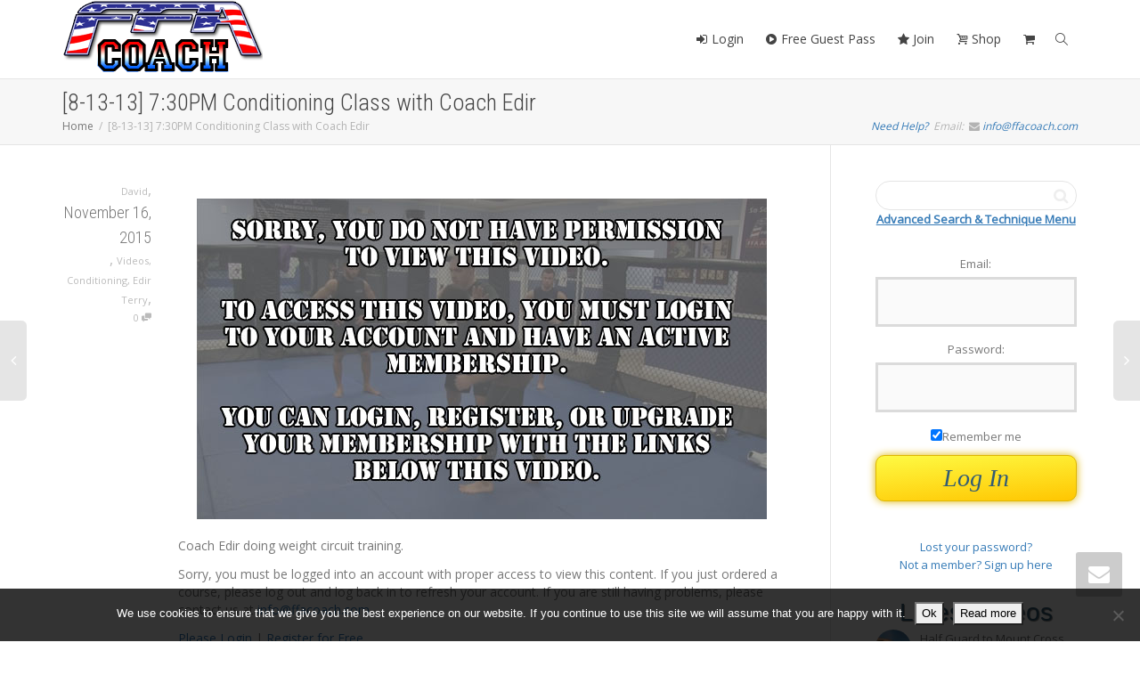

--- FILE ---
content_type: text/html; charset=UTF-8
request_url: https://ffacoach.com/8-13-13-730pm-conditioning-class-with-coach-edir/
body_size: 25610
content:
<!DOCTYPE html>
<!--[if lt IE 7]>
<html class="no-js lt-ie9 lt-ie8 lt-ie7" lang="en-US"><![endif]-->
<!--[if IE 7]>
<html class="no-js lt-ie9 lt-ie8" lang="en-US"><![endif]-->
<!--[if IE 8]>
<html class="no-js lt-ie9" lang="en-US"><![endif]-->
<!--[if IE 9]>
<html class="no-js lt-ie10" lang="en-US"><![endif]-->
<!--[if gt IE 9]><!-->
<html class="no-js" lang="en-US">
<!--<![endif]-->
<head>
	<meta http-equiv="X-UA-Compatible" content="IE=9; IE=8; IE=7; IE=EDGE"/>
	<meta charset="UTF-8">
	<!-- BEGIN Edit by David Avellan -->
	<meta name="viewport" content="width=device-width, initial-scale=1, maximum-scale=1, user-scalable=0"/>
	<!-- <meta name="viewport" content="width=device-width, initial-scale=1.0"> -->
	<!-- END Edit by David Avellan -->
	<link rel="profile" href="http://gmpg.org/xfn/11">
	<link rel="pingback" href="https://ffacoach.com/xmlrpc.php">

	<!-- Fav and touch icons -->
			<link rel="shortcut icon" href="https://ffacoach.com/wp-content/uploads/2015/10/ffacoach-favicon.png">
				<link rel="apple-touch-icon-precomposed" href="https://ffacoach.com/wp-content/uploads/2015/10/ffacoach-iphone.png">
				<link rel="apple-touch-icon-precomposed" sizes="72x72" href="https://ffacoach.com/wp-content/uploads/2015/10/ffacoach-ipad.png">
				<link rel="apple-touch-icon-precomposed" sizes="114x114" href="https://ffacoach.com/wp-content/uploads/2015/10/ffacoach-iphone-retina.png">
				<link rel="apple-touch-icon-precomposed" sizes="144x144" href="https://ffacoach.com/wp-content/uploads/2015/10/ffacoach-ipad-retina.png">
	
	<!-- HTML5 shim, for IE6-8 support of HTML5 elements -->
	<!--[if lt IE 9]>
	<script src="https://ffacoach.com/wp-content/themes/kleo/assets/js/html5shiv.js"></script>
	<![endif]-->

	<!--[if IE 7]>
	<link rel="stylesheet" href="https://ffacoach.com/wp-content/themes/kleo/assets/css/fontello-ie7.css">
	<![endif]-->

	
	<link rel="alternate" type="application/rss+xml" title="FFAcoach | Site Wide Activity RSS Feed" href="https://ffacoach.com/activity/feed/" />


	<meta name='robots' content='index, follow, max-image-preview:large, max-snippet:-1, max-video-preview:-1' />
	<style>img:is([sizes="auto" i], [sizes^="auto," i]) { contain-intrinsic-size: 3000px 1500px }</style>
	
	<!-- This site is optimized with the Yoast SEO plugin v26.8 - https://yoast.com/product/yoast-seo-wordpress/ -->
	<title>[8-13-13] 7:30PM Conditioning Class with Coach Edir - FFAcoach</title>
	<link rel="canonical" href="https://ffacoach.com/8-13-13-730pm-conditioning-class-with-coach-edir/" />
	<meta property="og:locale" content="en_US" />
	<meta property="og:type" content="article" />
	<meta property="og:title" content="[8-13-13] 7:30PM Conditioning Class with Coach Edir - FFAcoach" />
	<meta property="og:description" content="Coach Edir doing weight circuit training." />
	<meta property="og:url" content="https://ffacoach.com/8-13-13-730pm-conditioning-class-with-coach-edir/" />
	<meta property="og:site_name" content="FFAcoach" />
	<meta property="article:publisher" content="https://facebook.com/ffacoach" />
	<meta property="article:published_time" content="2015-11-16T22:57:54+00:00" />
	<meta property="article:modified_time" content="2015-12-01T13:25:03+00:00" />
	<meta property="og:image" content="https://ffacoach.com/wp-content/uploads/2015/11/8-13-13-730pm-conditioning-class-with-coach-edir-vimeo-thumbnail.jpg" />
	<meta property="og:image:width" content="1280" />
	<meta property="og:image:height" content="720" />
	<meta property="og:image:type" content="image/jpeg" />
	<meta name="author" content="David" />
	<meta name="twitter:card" content="summary_large_image" />
	<meta name="twitter:creator" content="@ffacoach" />
	<meta name="twitter:site" content="@ffacoach" />
	<meta name="twitter:label1" content="Written by" />
	<meta name="twitter:data1" content="David" />
	<script type="application/ld+json" class="yoast-schema-graph">{"@context":"https://schema.org","@graph":[{"@type":"Article","@id":"https://ffacoach.com/8-13-13-730pm-conditioning-class-with-coach-edir/#article","isPartOf":{"@id":"https://ffacoach.com/8-13-13-730pm-conditioning-class-with-coach-edir/"},"author":{"name":"David","@id":"https://ffacoach.com/#/schema/person/92e3df13eb9177f421c86b1602e9a418"},"headline":"[8-13-13] 7:30PM Conditioning Class with Coach Edir","datePublished":"2015-11-16T22:57:54+00:00","dateModified":"2015-12-01T13:25:03+00:00","mainEntityOfPage":{"@id":"https://ffacoach.com/8-13-13-730pm-conditioning-class-with-coach-edir/"},"wordCount":14,"commentCount":0,"publisher":{"@id":"https://ffacoach.com/#organization"},"image":{"@id":"https://ffacoach.com/8-13-13-730pm-conditioning-class-with-coach-edir/#primaryimage"},"thumbnailUrl":"https://ffacoach.com/wp-content/uploads/2015/11/8-13-13-730pm-conditioning-class-with-coach-edir-vimeo-thumbnail.jpg","keywords":["Conditioning","Edir Terry"],"articleSection":["Videos"],"inLanguage":"en-US","potentialAction":[{"@type":"CommentAction","name":"Comment","target":["https://ffacoach.com/8-13-13-730pm-conditioning-class-with-coach-edir/#respond"]}]},{"@type":"WebPage","@id":"https://ffacoach.com/8-13-13-730pm-conditioning-class-with-coach-edir/","url":"https://ffacoach.com/8-13-13-730pm-conditioning-class-with-coach-edir/","name":"[8-13-13] 7:30PM Conditioning Class with Coach Edir - FFAcoach","isPartOf":{"@id":"https://ffacoach.com/#website"},"primaryImageOfPage":{"@id":"https://ffacoach.com/8-13-13-730pm-conditioning-class-with-coach-edir/#primaryimage"},"image":{"@id":"https://ffacoach.com/8-13-13-730pm-conditioning-class-with-coach-edir/#primaryimage"},"thumbnailUrl":"https://ffacoach.com/wp-content/uploads/2015/11/8-13-13-730pm-conditioning-class-with-coach-edir-vimeo-thumbnail.jpg","datePublished":"2015-11-16T22:57:54+00:00","dateModified":"2015-12-01T13:25:03+00:00","breadcrumb":{"@id":"https://ffacoach.com/8-13-13-730pm-conditioning-class-with-coach-edir/#breadcrumb"},"inLanguage":"en-US","potentialAction":[{"@type":"ReadAction","target":["https://ffacoach.com/8-13-13-730pm-conditioning-class-with-coach-edir/"]}]},{"@type":"ImageObject","inLanguage":"en-US","@id":"https://ffacoach.com/8-13-13-730pm-conditioning-class-with-coach-edir/#primaryimage","url":"https://ffacoach.com/wp-content/uploads/2015/11/8-13-13-730pm-conditioning-class-with-coach-edir-vimeo-thumbnail.jpg","contentUrl":"https://ffacoach.com/wp-content/uploads/2015/11/8-13-13-730pm-conditioning-class-with-coach-edir-vimeo-thumbnail.jpg","width":1280,"height":720},{"@type":"BreadcrumbList","@id":"https://ffacoach.com/8-13-13-730pm-conditioning-class-with-coach-edir/#breadcrumb","itemListElement":[{"@type":"ListItem","position":1,"name":"Home","item":"https://ffacoach.com/"},{"@type":"ListItem","position":2,"name":"Blog","item":"https://ffacoach.com/blog/"},{"@type":"ListItem","position":3,"name":"[8-13-13] 7:30PM Conditioning Class with Coach Edir"}]},{"@type":"WebSite","@id":"https://ffacoach.com/#website","url":"https://ffacoach.com/","name":"FFAcoach","description":"The Best MMA Video Training Program!","publisher":{"@id":"https://ffacoach.com/#organization"},"potentialAction":[{"@type":"SearchAction","target":{"@type":"EntryPoint","urlTemplate":"https://ffacoach.com/?s={search_term_string}"},"query-input":{"@type":"PropertyValueSpecification","valueRequired":true,"valueName":"search_term_string"}}],"inLanguage":"en-US"},{"@type":"Organization","@id":"https://ffacoach.com/#organization","name":"FFA Coach","url":"https://ffacoach.com/","logo":{"@type":"ImageObject","inLanguage":"en-US","@id":"https://ffacoach.com/#/schema/logo/image/","url":"https://ffacoach.com/wp-content/uploads/2015/10/FFAcoach-logo-retina.png","contentUrl":"https://ffacoach.com/wp-content/uploads/2015/10/FFAcoach-logo-retina.png","width":450,"height":176,"caption":"FFA Coach"},"image":{"@id":"https://ffacoach.com/#/schema/logo/image/"},"sameAs":["https://facebook.com/ffacoach","https://x.com/ffacoach"]},{"@type":"Person","@id":"https://ffacoach.com/#/schema/person/92e3df13eb9177f421c86b1602e9a418","name":"David","image":{"@type":"ImageObject","inLanguage":"en-US","@id":"https://ffacoach.com/#/schema/person/image/","url":"https://ffacoach.com/wp-content/uploads/avatars/1/a78ba7f864fa02cc91e38afa40e5dc03-bpfull.jpg","contentUrl":"https://ffacoach.com/wp-content/uploads/avatars/1/a78ba7f864fa02cc91e38afa40e5dc03-bpfull.jpg","caption":"David"},"sameAs":["https://ffacoach.com"]}]}</script>
	<!-- / Yoast SEO plugin. -->


<link rel='dns-prefetch' href='//maps.googleapis.com' />
<link rel='dns-prefetch' href='//fonts.googleapis.com' />
<link rel="alternate" type="application/rss+xml" title="FFAcoach &raquo; Feed" href="https://ffacoach.com/feed/" />
<link rel="alternate" type="application/rss+xml" title="FFAcoach &raquo; Comments Feed" href="https://ffacoach.com/comments/feed/" />
<link rel="alternate" type="application/rss+xml" title="FFAcoach &raquo; [8-13-13] 7:30PM Conditioning Class with Coach Edir Comments Feed" href="https://ffacoach.com/8-13-13-730pm-conditioning-class-with-coach-edir/feed/" />
<link rel='stylesheet' id='dashicons-css' href='https://ffacoach.com/wp-includes/css/dashicons.min.css' type='text/css' media='all' />
<link rel='stylesheet' id='thickbox-css' href='https://ffacoach.com/wp-includes/js/thickbox/thickbox.css' type='text/css' media='all' />
<style id='wp-emoji-styles-inline-css' type='text/css'>

	img.wp-smiley, img.emoji {
		display: inline !important;
		border: none !important;
		box-shadow: none !important;
		height: 1em !important;
		width: 1em !important;
		margin: 0 0.07em !important;
		vertical-align: -0.1em !important;
		background: none !important;
		padding: 0 !important;
	}
</style>
<link rel='stylesheet' id='wp-block-library-css' href='https://ffacoach.com/wp-includes/css/dist/block-library/style.min.css' type='text/css' media='all' />
<style id='classic-theme-styles-inline-css' type='text/css'>
/*! This file is auto-generated */
.wp-block-button__link{color:#fff;background-color:#32373c;border-radius:9999px;box-shadow:none;text-decoration:none;padding:calc(.667em + 2px) calc(1.333em + 2px);font-size:1.125em}.wp-block-file__button{background:#32373c;color:#fff;text-decoration:none}
</style>
<style id='bp-login-form-style-inline-css' type='text/css'>
.widget_bp_core_login_widget .bp-login-widget-user-avatar{float:left}.widget_bp_core_login_widget .bp-login-widget-user-links{margin-left:70px}#bp-login-widget-form label{display:block;font-weight:600;margin:15px 0 5px;width:auto}#bp-login-widget-form input[type=password],#bp-login-widget-form input[type=text]{background-color:#fafafa;border:1px solid #d6d6d6;border-radius:0;font:inherit;font-size:100%;padding:.5em;width:100%}#bp-login-widget-form .bp-login-widget-register-link,#bp-login-widget-form .login-submit{display:inline;width:-moz-fit-content;width:fit-content}#bp-login-widget-form .bp-login-widget-register-link{margin-left:1em}#bp-login-widget-form .bp-login-widget-register-link a{filter:invert(1)}#bp-login-widget-form .bp-login-widget-pwd-link{font-size:80%}

</style>
<style id='bp-member-style-inline-css' type='text/css'>
[data-type="bp/member"] input.components-placeholder__input{border:1px solid #757575;border-radius:2px;flex:1 1 auto;padding:6px 8px}.bp-block-member{position:relative}.bp-block-member .member-content{display:flex}.bp-block-member .user-nicename{display:block}.bp-block-member .user-nicename a{border:none;color:currentColor;text-decoration:none}.bp-block-member .bp-profile-button{width:100%}.bp-block-member .bp-profile-button a.button{bottom:10px;display:inline-block;margin:18px 0 0;position:absolute;right:0}.bp-block-member.has-cover .item-header-avatar,.bp-block-member.has-cover .member-content,.bp-block-member.has-cover .member-description{z-index:2}.bp-block-member.has-cover .member-content,.bp-block-member.has-cover .member-description{padding-top:75px}.bp-block-member.has-cover .bp-member-cover-image{background-color:#c5c5c5;background-position:top;background-repeat:no-repeat;background-size:cover;border:0;display:block;height:150px;left:0;margin:0;padding:0;position:absolute;top:0;width:100%;z-index:1}.bp-block-member img.avatar{height:auto;width:auto}.bp-block-member.avatar-none .item-header-avatar{display:none}.bp-block-member.avatar-none.has-cover{min-height:200px}.bp-block-member.avatar-full{min-height:150px}.bp-block-member.avatar-full .item-header-avatar{width:180px}.bp-block-member.avatar-thumb .member-content{align-items:center;min-height:50px}.bp-block-member.avatar-thumb .item-header-avatar{width:70px}.bp-block-member.avatar-full.has-cover{min-height:300px}.bp-block-member.avatar-full.has-cover .item-header-avatar{width:200px}.bp-block-member.avatar-full.has-cover img.avatar{background:#fffc;border:2px solid #fff;margin-left:20px}.bp-block-member.avatar-thumb.has-cover .item-header-avatar{padding-top:75px}.entry .entry-content .bp-block-member .user-nicename a{border:none;color:currentColor;text-decoration:none}

</style>
<style id='bp-members-style-inline-css' type='text/css'>
[data-type="bp/members"] .components-placeholder.is-appender{min-height:0}[data-type="bp/members"] .components-placeholder.is-appender .components-placeholder__label:empty{display:none}[data-type="bp/members"] .components-placeholder input.components-placeholder__input{border:1px solid #757575;border-radius:2px;flex:1 1 auto;padding:6px 8px}[data-type="bp/members"].avatar-none .member-description{width:calc(100% - 44px)}[data-type="bp/members"].avatar-full .member-description{width:calc(100% - 224px)}[data-type="bp/members"].avatar-thumb .member-description{width:calc(100% - 114px)}[data-type="bp/members"] .member-content{position:relative}[data-type="bp/members"] .member-content .is-right{position:absolute;right:2px;top:2px}[data-type="bp/members"] .columns-2 .member-content .member-description,[data-type="bp/members"] .columns-3 .member-content .member-description,[data-type="bp/members"] .columns-4 .member-content .member-description{padding-left:44px;width:calc(100% - 44px)}[data-type="bp/members"] .columns-3 .is-right{right:-10px}[data-type="bp/members"] .columns-4 .is-right{right:-50px}.bp-block-members.is-grid{display:flex;flex-wrap:wrap;padding:0}.bp-block-members.is-grid .member-content{margin:0 1.25em 1.25em 0;width:100%}@media(min-width:600px){.bp-block-members.columns-2 .member-content{width:calc(50% - .625em)}.bp-block-members.columns-2 .member-content:nth-child(2n){margin-right:0}.bp-block-members.columns-3 .member-content{width:calc(33.33333% - .83333em)}.bp-block-members.columns-3 .member-content:nth-child(3n){margin-right:0}.bp-block-members.columns-4 .member-content{width:calc(25% - .9375em)}.bp-block-members.columns-4 .member-content:nth-child(4n){margin-right:0}}.bp-block-members .member-content{display:flex;flex-direction:column;padding-bottom:1em;text-align:center}.bp-block-members .member-content .item-header-avatar,.bp-block-members .member-content .member-description{width:100%}.bp-block-members .member-content .item-header-avatar{margin:0 auto}.bp-block-members .member-content .item-header-avatar img.avatar{display:inline-block}@media(min-width:600px){.bp-block-members .member-content{flex-direction:row;text-align:left}.bp-block-members .member-content .item-header-avatar,.bp-block-members .member-content .member-description{width:auto}.bp-block-members .member-content .item-header-avatar{margin:0}}.bp-block-members .member-content .user-nicename{display:block}.bp-block-members .member-content .user-nicename a{border:none;color:currentColor;text-decoration:none}.bp-block-members .member-content time{color:#767676;display:block;font-size:80%}.bp-block-members.avatar-none .item-header-avatar{display:none}.bp-block-members.avatar-full{min-height:190px}.bp-block-members.avatar-full .item-header-avatar{width:180px}.bp-block-members.avatar-thumb .member-content{min-height:80px}.bp-block-members.avatar-thumb .item-header-avatar{width:70px}.bp-block-members.columns-2 .member-content,.bp-block-members.columns-3 .member-content,.bp-block-members.columns-4 .member-content{display:block;text-align:center}.bp-block-members.columns-2 .member-content .item-header-avatar,.bp-block-members.columns-3 .member-content .item-header-avatar,.bp-block-members.columns-4 .member-content .item-header-avatar{margin:0 auto}.bp-block-members img.avatar{height:auto;max-width:-moz-fit-content;max-width:fit-content;width:auto}.bp-block-members .member-content.has-activity{align-items:center}.bp-block-members .member-content.has-activity .item-header-avatar{padding-right:1em}.bp-block-members .member-content.has-activity .wp-block-quote{margin-bottom:0;text-align:left}.bp-block-members .member-content.has-activity .wp-block-quote cite a,.entry .entry-content .bp-block-members .user-nicename a{border:none;color:currentColor;text-decoration:none}

</style>
<style id='bp-dynamic-members-style-inline-css' type='text/css'>
.bp-dynamic-block-container .item-options{font-size:.5em;margin:0 0 1em;padding:1em 0}.bp-dynamic-block-container .item-options a.selected{font-weight:600}.bp-dynamic-block-container ul.item-list{list-style:none;margin:1em 0;padding-left:0}.bp-dynamic-block-container ul.item-list li{margin-bottom:1em}.bp-dynamic-block-container ul.item-list li:after,.bp-dynamic-block-container ul.item-list li:before{content:" ";display:table}.bp-dynamic-block-container ul.item-list li:after{clear:both}.bp-dynamic-block-container ul.item-list li .item-avatar{float:left;width:60px}.bp-dynamic-block-container ul.item-list li .item{margin-left:70px}

</style>
<style id='bp-online-members-style-inline-css' type='text/css'>
.widget_bp_core_whos_online_widget .avatar-block,[data-type="bp/online-members"] .avatar-block{display:flex;flex-flow:row wrap}.widget_bp_core_whos_online_widget .avatar-block img,[data-type="bp/online-members"] .avatar-block img{margin:.5em}

</style>
<style id='bp-active-members-style-inline-css' type='text/css'>
.widget_bp_core_recently_active_widget .avatar-block,[data-type="bp/active-members"] .avatar-block{display:flex;flex-flow:row wrap}.widget_bp_core_recently_active_widget .avatar-block img,[data-type="bp/active-members"] .avatar-block img{margin:.5em}

</style>
<style id='bp-latest-activities-style-inline-css' type='text/css'>
.bp-latest-activities .components-flex.components-select-control select[multiple]{height:auto;padding:0 8px}.bp-latest-activities .components-flex.components-select-control select[multiple]+.components-input-control__suffix svg{display:none}.bp-latest-activities-block a,.entry .entry-content .bp-latest-activities-block a{border:none;text-decoration:none}.bp-latest-activities-block .activity-list.item-list blockquote{border:none;padding:0}.bp-latest-activities-block .activity-list.item-list blockquote .activity-item:not(.mini){box-shadow:1px 0 4px #00000026;padding:0 1em;position:relative}.bp-latest-activities-block .activity-list.item-list blockquote .activity-item:not(.mini):after,.bp-latest-activities-block .activity-list.item-list blockquote .activity-item:not(.mini):before{border-color:#0000;border-style:solid;content:"";display:block;height:0;left:15px;position:absolute;width:0}.bp-latest-activities-block .activity-list.item-list blockquote .activity-item:not(.mini):before{border-top-color:#00000026;border-width:9px;bottom:-18px;left:14px}.bp-latest-activities-block .activity-list.item-list blockquote .activity-item:not(.mini):after{border-top-color:#fff;border-width:8px;bottom:-16px}.bp-latest-activities-block .activity-list.item-list blockquote .activity-item.mini .avatar{display:inline-block;height:20px;margin-right:2px;vertical-align:middle;width:20px}.bp-latest-activities-block .activity-list.item-list footer{align-items:center;display:flex}.bp-latest-activities-block .activity-list.item-list footer img.avatar{border:none;display:inline-block;margin-right:.5em}.bp-latest-activities-block .activity-list.item-list footer .activity-time-since{font-size:90%}.bp-latest-activities-block .widget-error{border-left:4px solid #0b80a4;box-shadow:1px 0 4px #00000026}.bp-latest-activities-block .widget-error p{padding:0 1em}

</style>
<style id='bp-friends-style-inline-css' type='text/css'>
.bp-dynamic-block-container .item-options{font-size:.5em;margin:0 0 1em;padding:1em 0}.bp-dynamic-block-container .item-options a.selected{font-weight:600}.bp-dynamic-block-container ul.item-list{list-style:none;margin:1em 0;padding-left:0}.bp-dynamic-block-container ul.item-list li{margin-bottom:1em}.bp-dynamic-block-container ul.item-list li:after,.bp-dynamic-block-container ul.item-list li:before{content:" ";display:table}.bp-dynamic-block-container ul.item-list li:after{clear:both}.bp-dynamic-block-container ul.item-list li .item-avatar{float:left;width:60px}.bp-dynamic-block-container ul.item-list li .item{margin-left:70px}

</style>
<style id='bp-sitewide-notices-style-inline-css' type='text/css'>
.bp-sitewide-notice-block .bp-screen-reader-text,[data-type="bp/sitewide-notices"] .bp-screen-reader-text{border:0;clip:rect(0 0 0 0);height:1px;margin:-1px;overflow:hidden;padding:0;position:absolute;width:1px;word-wrap:normal!important}.bp-sitewide-notice-block [data-bp-tooltip]:after,[data-type="bp/sitewide-notices"] [data-bp-tooltip]:after{background-color:#fff;border:1px solid #737373;border-radius:1px;box-shadow:4px 4px 8px #0003;color:#333;content:attr(data-bp-tooltip);display:none;font-family:Helvetica Neue,Helvetica,Arial,san-serif;font-size:12px;font-weight:400;letter-spacing:normal;line-height:1.25;max-width:200px;opacity:0;padding:5px 8px;pointer-events:none;position:absolute;text-shadow:none;text-transform:none;transform:translateZ(0);transition:all 1.5s ease;visibility:hidden;white-space:nowrap;word-wrap:break-word;z-index:100000}.bp-sitewide-notice-block .bp-tooltip:after,[data-type="bp/sitewide-notices"] .bp-tooltip:after{left:50%;margin-top:7px;top:110%;transform:translate(-50%)}.bp-sitewide-notice-block{border-left:4px solid #ff853c;padding-left:1em;position:relative}.bp-sitewide-notice-block h2:before{background:none;border:none}.bp-sitewide-notice-block .dismiss-notice{background-color:#0000;border:1px solid #ff853c;color:#ff853c;display:block;padding:.2em .5em;position:absolute;right:.5em;top:.5em;width:-moz-fit-content;width:fit-content}.bp-sitewide-notice-block .dismiss-notice:hover{background-color:#ff853c;color:#fff}

</style>
<style id='global-styles-inline-css' type='text/css'>
:root{--wp--preset--aspect-ratio--square: 1;--wp--preset--aspect-ratio--4-3: 4/3;--wp--preset--aspect-ratio--3-4: 3/4;--wp--preset--aspect-ratio--3-2: 3/2;--wp--preset--aspect-ratio--2-3: 2/3;--wp--preset--aspect-ratio--16-9: 16/9;--wp--preset--aspect-ratio--9-16: 9/16;--wp--preset--color--black: #000000;--wp--preset--color--cyan-bluish-gray: #abb8c3;--wp--preset--color--white: #ffffff;--wp--preset--color--pale-pink: #f78da7;--wp--preset--color--vivid-red: #cf2e2e;--wp--preset--color--luminous-vivid-orange: #ff6900;--wp--preset--color--luminous-vivid-amber: #fcb900;--wp--preset--color--light-green-cyan: #7bdcb5;--wp--preset--color--vivid-green-cyan: #00d084;--wp--preset--color--pale-cyan-blue: #8ed1fc;--wp--preset--color--vivid-cyan-blue: #0693e3;--wp--preset--color--vivid-purple: #9b51e0;--wp--preset--gradient--vivid-cyan-blue-to-vivid-purple: linear-gradient(135deg,rgba(6,147,227,1) 0%,rgb(155,81,224) 100%);--wp--preset--gradient--light-green-cyan-to-vivid-green-cyan: linear-gradient(135deg,rgb(122,220,180) 0%,rgb(0,208,130) 100%);--wp--preset--gradient--luminous-vivid-amber-to-luminous-vivid-orange: linear-gradient(135deg,rgba(252,185,0,1) 0%,rgba(255,105,0,1) 100%);--wp--preset--gradient--luminous-vivid-orange-to-vivid-red: linear-gradient(135deg,rgba(255,105,0,1) 0%,rgb(207,46,46) 100%);--wp--preset--gradient--very-light-gray-to-cyan-bluish-gray: linear-gradient(135deg,rgb(238,238,238) 0%,rgb(169,184,195) 100%);--wp--preset--gradient--cool-to-warm-spectrum: linear-gradient(135deg,rgb(74,234,220) 0%,rgb(151,120,209) 20%,rgb(207,42,186) 40%,rgb(238,44,130) 60%,rgb(251,105,98) 80%,rgb(254,248,76) 100%);--wp--preset--gradient--blush-light-purple: linear-gradient(135deg,rgb(255,206,236) 0%,rgb(152,150,240) 100%);--wp--preset--gradient--blush-bordeaux: linear-gradient(135deg,rgb(254,205,165) 0%,rgb(254,45,45) 50%,rgb(107,0,62) 100%);--wp--preset--gradient--luminous-dusk: linear-gradient(135deg,rgb(255,203,112) 0%,rgb(199,81,192) 50%,rgb(65,88,208) 100%);--wp--preset--gradient--pale-ocean: linear-gradient(135deg,rgb(255,245,203) 0%,rgb(182,227,212) 50%,rgb(51,167,181) 100%);--wp--preset--gradient--electric-grass: linear-gradient(135deg,rgb(202,248,128) 0%,rgb(113,206,126) 100%);--wp--preset--gradient--midnight: linear-gradient(135deg,rgb(2,3,129) 0%,rgb(40,116,252) 100%);--wp--preset--font-size--small: 13px;--wp--preset--font-size--medium: 20px;--wp--preset--font-size--large: 36px;--wp--preset--font-size--x-large: 42px;--wp--preset--spacing--20: 0.44rem;--wp--preset--spacing--30: 0.67rem;--wp--preset--spacing--40: 1rem;--wp--preset--spacing--50: 1.5rem;--wp--preset--spacing--60: 2.25rem;--wp--preset--spacing--70: 3.38rem;--wp--preset--spacing--80: 5.06rem;--wp--preset--shadow--natural: 6px 6px 9px rgba(0, 0, 0, 0.2);--wp--preset--shadow--deep: 12px 12px 50px rgba(0, 0, 0, 0.4);--wp--preset--shadow--sharp: 6px 6px 0px rgba(0, 0, 0, 0.2);--wp--preset--shadow--outlined: 6px 6px 0px -3px rgba(255, 255, 255, 1), 6px 6px rgba(0, 0, 0, 1);--wp--preset--shadow--crisp: 6px 6px 0px rgba(0, 0, 0, 1);}:where(.is-layout-flex){gap: 0.5em;}:where(.is-layout-grid){gap: 0.5em;}body .is-layout-flex{display: flex;}.is-layout-flex{flex-wrap: wrap;align-items: center;}.is-layout-flex > :is(*, div){margin: 0;}body .is-layout-grid{display: grid;}.is-layout-grid > :is(*, div){margin: 0;}:where(.wp-block-columns.is-layout-flex){gap: 2em;}:where(.wp-block-columns.is-layout-grid){gap: 2em;}:where(.wp-block-post-template.is-layout-flex){gap: 1.25em;}:where(.wp-block-post-template.is-layout-grid){gap: 1.25em;}.has-black-color{color: var(--wp--preset--color--black) !important;}.has-cyan-bluish-gray-color{color: var(--wp--preset--color--cyan-bluish-gray) !important;}.has-white-color{color: var(--wp--preset--color--white) !important;}.has-pale-pink-color{color: var(--wp--preset--color--pale-pink) !important;}.has-vivid-red-color{color: var(--wp--preset--color--vivid-red) !important;}.has-luminous-vivid-orange-color{color: var(--wp--preset--color--luminous-vivid-orange) !important;}.has-luminous-vivid-amber-color{color: var(--wp--preset--color--luminous-vivid-amber) !important;}.has-light-green-cyan-color{color: var(--wp--preset--color--light-green-cyan) !important;}.has-vivid-green-cyan-color{color: var(--wp--preset--color--vivid-green-cyan) !important;}.has-pale-cyan-blue-color{color: var(--wp--preset--color--pale-cyan-blue) !important;}.has-vivid-cyan-blue-color{color: var(--wp--preset--color--vivid-cyan-blue) !important;}.has-vivid-purple-color{color: var(--wp--preset--color--vivid-purple) !important;}.has-black-background-color{background-color: var(--wp--preset--color--black) !important;}.has-cyan-bluish-gray-background-color{background-color: var(--wp--preset--color--cyan-bluish-gray) !important;}.has-white-background-color{background-color: var(--wp--preset--color--white) !important;}.has-pale-pink-background-color{background-color: var(--wp--preset--color--pale-pink) !important;}.has-vivid-red-background-color{background-color: var(--wp--preset--color--vivid-red) !important;}.has-luminous-vivid-orange-background-color{background-color: var(--wp--preset--color--luminous-vivid-orange) !important;}.has-luminous-vivid-amber-background-color{background-color: var(--wp--preset--color--luminous-vivid-amber) !important;}.has-light-green-cyan-background-color{background-color: var(--wp--preset--color--light-green-cyan) !important;}.has-vivid-green-cyan-background-color{background-color: var(--wp--preset--color--vivid-green-cyan) !important;}.has-pale-cyan-blue-background-color{background-color: var(--wp--preset--color--pale-cyan-blue) !important;}.has-vivid-cyan-blue-background-color{background-color: var(--wp--preset--color--vivid-cyan-blue) !important;}.has-vivid-purple-background-color{background-color: var(--wp--preset--color--vivid-purple) !important;}.has-black-border-color{border-color: var(--wp--preset--color--black) !important;}.has-cyan-bluish-gray-border-color{border-color: var(--wp--preset--color--cyan-bluish-gray) !important;}.has-white-border-color{border-color: var(--wp--preset--color--white) !important;}.has-pale-pink-border-color{border-color: var(--wp--preset--color--pale-pink) !important;}.has-vivid-red-border-color{border-color: var(--wp--preset--color--vivid-red) !important;}.has-luminous-vivid-orange-border-color{border-color: var(--wp--preset--color--luminous-vivid-orange) !important;}.has-luminous-vivid-amber-border-color{border-color: var(--wp--preset--color--luminous-vivid-amber) !important;}.has-light-green-cyan-border-color{border-color: var(--wp--preset--color--light-green-cyan) !important;}.has-vivid-green-cyan-border-color{border-color: var(--wp--preset--color--vivid-green-cyan) !important;}.has-pale-cyan-blue-border-color{border-color: var(--wp--preset--color--pale-cyan-blue) !important;}.has-vivid-cyan-blue-border-color{border-color: var(--wp--preset--color--vivid-cyan-blue) !important;}.has-vivid-purple-border-color{border-color: var(--wp--preset--color--vivid-purple) !important;}.has-vivid-cyan-blue-to-vivid-purple-gradient-background{background: var(--wp--preset--gradient--vivid-cyan-blue-to-vivid-purple) !important;}.has-light-green-cyan-to-vivid-green-cyan-gradient-background{background: var(--wp--preset--gradient--light-green-cyan-to-vivid-green-cyan) !important;}.has-luminous-vivid-amber-to-luminous-vivid-orange-gradient-background{background: var(--wp--preset--gradient--luminous-vivid-amber-to-luminous-vivid-orange) !important;}.has-luminous-vivid-orange-to-vivid-red-gradient-background{background: var(--wp--preset--gradient--luminous-vivid-orange-to-vivid-red) !important;}.has-very-light-gray-to-cyan-bluish-gray-gradient-background{background: var(--wp--preset--gradient--very-light-gray-to-cyan-bluish-gray) !important;}.has-cool-to-warm-spectrum-gradient-background{background: var(--wp--preset--gradient--cool-to-warm-spectrum) !important;}.has-blush-light-purple-gradient-background{background: var(--wp--preset--gradient--blush-light-purple) !important;}.has-blush-bordeaux-gradient-background{background: var(--wp--preset--gradient--blush-bordeaux) !important;}.has-luminous-dusk-gradient-background{background: var(--wp--preset--gradient--luminous-dusk) !important;}.has-pale-ocean-gradient-background{background: var(--wp--preset--gradient--pale-ocean) !important;}.has-electric-grass-gradient-background{background: var(--wp--preset--gradient--electric-grass) !important;}.has-midnight-gradient-background{background: var(--wp--preset--gradient--midnight) !important;}.has-small-font-size{font-size: var(--wp--preset--font-size--small) !important;}.has-medium-font-size{font-size: var(--wp--preset--font-size--medium) !important;}.has-large-font-size{font-size: var(--wp--preset--font-size--large) !important;}.has-x-large-font-size{font-size: var(--wp--preset--font-size--x-large) !important;}
:where(.wp-block-post-template.is-layout-flex){gap: 1.25em;}:where(.wp-block-post-template.is-layout-grid){gap: 1.25em;}
:where(.wp-block-columns.is-layout-flex){gap: 2em;}:where(.wp-block-columns.is-layout-grid){gap: 2em;}
:root :where(.wp-block-pullquote){font-size: 1.5em;line-height: 1.6;}
</style>
<link rel='stylesheet' id='kleo-bbpress-css' href='https://ffacoach.com/wp-content/themes/kleo/bbpress/css/bbpress.min.css' type='text/css' media='all' />
<link rel='stylesheet' id='bp-mentions-css-css' href='https://ffacoach.com/wp-content/plugins/buddypress/bp-activity/css/mentions.min.css' type='text/css' media='all' />
<link rel='stylesheet' id='cookie-notice-front-css' href='https://ffacoach.com/wp-content/plugins/cookie-notice/css/front.min.css' type='text/css' media='all' />
<style id='woocommerce-inline-inline-css' type='text/css'>
.woocommerce form .form-row .required { visibility: visible; }
</style>
<link rel='stylesheet' id='mediaelement-css' href='https://ffacoach.com/wp-includes/js/mediaelement/mediaelementplayer-legacy.min.css' type='text/css' media='all' />
<link rel='stylesheet' id='kleo-google-fonts-css' href='//fonts.googleapis.com/css?family=Roboto+Condensed%3A300%7COpen+Sans%3A400&#038;ver=6.8.3' type='text/css' media='all' />
<link rel='stylesheet' id='simple-favorites-css' href='https://ffacoach.com/wp-content/plugins/favorites/assets/css/favorites.css' type='text/css' media='all' />
<link rel='stylesheet' id='kleo-combined-css' href='https://ffacoach.com/wp-content/uploads/custom_styles/combined.css' type='text/css' media='all' />
<link rel='stylesheet' id='kleo-woocommerce-css' href='https://ffacoach.com/wp-content/themes/kleo/woocommerce/assets/css/woocommerce.min.css' type='text/css' media='all' />
<link rel='stylesheet' id='kleo-colors-css' href='https://ffacoach.com/wp-content/uploads/custom_styles/dynamic.css' type='text/css' media='all' />
<link rel='stylesheet' id='kleo-fonts-css' href='https://ffacoach.com/wp-content/themes/kleo/assets/css/fontello.css' type='text/css' media='all' />
<link rel='stylesheet' id='bsf-Defaults-css' href='https://ffacoach.com/wp-content/uploads/smile_fonts/Defaults/Defaults.css' type='text/css' media='all' />
<link rel='stylesheet' id='ultimate-vc-addons-style-min-css' href='https://ffacoach.com/wp-content/plugins/Ultimate_VC_Addons/assets/min-css/ultimate.min.css' type='text/css' media='all' />
<link rel='stylesheet' id='ultimate-vc-addons-icons-css' href='https://ffacoach.com/wp-content/plugins/Ultimate_VC_Addons/assets/css/icons.css' type='text/css' media='all' />
<link rel='stylesheet' id='ultimate-vc-addons-vidcons-css' href='https://ffacoach.com/wp-content/plugins/Ultimate_VC_Addons/assets/fonts/vidcons.css' type='text/css' media='all' />
<link rel='stylesheet' id='ultimate-vc-addons-selected-google-fonts-style-css' href='https://fonts.googleapis.com/css?family=Roboto:|Anton|Shadows+Into+Light|Pacifico|Bangers|Permanent+Marker|Adamina|Alice|Arvo:|Asap:|Bitter:|Cabin:|Calligraffitti|Crimson+Text:|Dancing+Script:|Droid+Sans:|Droid+Serif:|Josefin+Slab:|Just+Another+Hand|Lato:|Lobster+Two:|Montserrat:|Nixie+One|Open+Sans:|Oswald:|PT+Sans:|PT+Sans+Narrow:|Raleway:|Source+Sans+Pro:|The+Girl+Next+Door|Titillium+Web:|Ubuntu:|Vollkorn:|Yanone+Kaffeesatz:|Rock+Salt|Special+Elite&#038;subset=greek,greek-ext,latin,cyrillic-ext,latin-ext,vietnamese,cyrillic' type='text/css' media='all' />
<link rel='stylesheet' id='rtmedia-main-css' href='https://ffacoach.com/wp-content/plugins/buddypress-media/app/assets/css/rtmedia.min.css' type='text/css' media='all' />
<link rel='stylesheet' id='rtmedia-upload-terms-main-css' href='https://ffacoach.com/wp-content/plugins/buddypress-media/app/assets/css/rtm-upload-terms.min.css' type='text/css' media='all' />
<link rel='stylesheet' id='kleo-style-css' href='https://ffacoach.com/wp-content/themes/kleo-child/style.css' type='text/css' media='all' />
<link rel='stylesheet' id='i4w-cportal-css' href='https://ffacoach.com/wp-content/plugins/infusion4wp/assets/cportal/style.css' type='text/css' media='all' />
<link rel='stylesheet' id='datatables-css' href='https://ffacoach.com/wp-content/plugins/infusion4wp/assets/datatables/datatables.css' type='text/css' media='all' />
<script type="text/javascript" src="https://ffacoach.com/wp-includes/js/jquery/jquery.min.js" id="jquery-core-js"></script>
<script type="text/javascript" src="https://ffacoach.com/wp-includes/js/jquery/jquery-migrate.min.js" id="jquery-migrate-js"></script>
<script type="text/javascript" src="https://ffacoach.com/wp-includes/js/plupload/moxie.min.js" id="moxiejs-js"></script>
<script type="text/javascript" src="https://ffacoach.com/wp-includes/js/plupload/plupload.min.js" id="plupload-js"></script>
<script type="text/javascript" id="cookie-notice-front-js-before">
/* <![CDATA[ */
var cnArgs = {"ajaxUrl":"https:\/\/ffacoach.com\/wp-admin\/admin-ajax.php","nonce":"391dbb8681","hideEffect":"fade","position":"bottom","onScroll":false,"onScrollOffset":100,"onClick":false,"cookieName":"cookie_notice_accepted","cookieTime":2592000,"cookieTimeRejected":2592000,"globalCookie":false,"redirection":false,"cache":false,"revokeCookies":false,"revokeCookiesOpt":"automatic"};
/* ]]> */
</script>
<script type="text/javascript" src="https://ffacoach.com/wp-content/plugins/cookie-notice/js/front.min.js" id="cookie-notice-front-js"></script>
<script type="text/javascript" src="https://ffacoach.com/wp-content/plugins/woocommerce/assets/js/jquery-blockui/jquery.blockUI.min.js" id="wc-jquery-blockui-js" data-wp-strategy="defer"></script>
<script type="text/javascript" id="wc-add-to-cart-js-extra">
/* <![CDATA[ */
var wc_add_to_cart_params = {"ajax_url":"\/wp-admin\/admin-ajax.php","wc_ajax_url":"\/?wc-ajax=%%endpoint%%","i18n_view_cart":"View cart","cart_url":"https:\/\/ffacoach.com\/cart\/","is_cart":"","cart_redirect_after_add":"no"};
/* ]]> */
</script>
<script type="text/javascript" src="https://ffacoach.com/wp-content/plugins/woocommerce/assets/js/frontend/add-to-cart.min.js" id="wc-add-to-cart-js" data-wp-strategy="defer"></script>
<script type="text/javascript" src="https://ffacoach.com/wp-content/plugins/woocommerce/assets/js/js-cookie/js.cookie.min.js" id="wc-js-cookie-js" defer="defer" data-wp-strategy="defer"></script>
<script type="text/javascript" id="woocommerce-js-extra">
/* <![CDATA[ */
var woocommerce_params = {"ajax_url":"\/wp-admin\/admin-ajax.php","wc_ajax_url":"\/?wc-ajax=%%endpoint%%","i18n_password_show":"Show password","i18n_password_hide":"Hide password"};
/* ]]> */
</script>
<script type="text/javascript" src="https://ffacoach.com/wp-content/plugins/woocommerce/assets/js/frontend/woocommerce.min.js" id="woocommerce-js" defer="defer" data-wp-strategy="defer"></script>
<script type="text/javascript" src="https://ffacoach.com/wp-content/plugins/js_composer/assets/js/vendors/woocommerce-add-to-cart.js" id="vc_woocommerce-add-to-cart-js-js"></script>
<script type="text/javascript" src="https://ffacoach.com/wp-content/themes/kleo/assets/js/modernizr.custom.46504.js" id="modernizr-js"></script>
<script type="text/javascript" id="favorites-js-extra">
/* <![CDATA[ */
var favorites_data = {"ajaxurl":"https:\/\/ffacoach.com\/wp-admin\/admin-ajax.php","nonce":"afea06c0f5","favorite":"Favorite <i class=\"sf-icon-star-empty\"><\/i>","favorited":"Favorited <i class=\"sf-icon-star-full\"><\/i>","includecount":"","indicate_loading":"","loading_text":"Loading","loading_image":"","loading_image_active":"","loading_image_preload":"","cache_enabled":"1","button_options":{"button_type":{"label":"Favorite","icon":"<i class=\"sf-icon-favorite\"><\/i>","icon_class":"sf-icon-favorite","state_default":"Favorite","state_active":"Favorited"},"custom_colors":false,"box_shadow":false,"include_count":false,"default":{"background_default":false,"border_default":false,"text_default":false,"icon_default":false,"count_default":false},"active":{"background_active":false,"border_active":false,"text_active":false,"icon_active":false,"count_active":false}},"authentication_modal_content":"<p>Please login to add favorites.<\/p><p><a href=\"#\" data-favorites-modal-close>Dismiss this notice<\/a><\/p>","authentication_redirect":"","dev_mode":"","logged_in":"","user_id":"0","authentication_redirect_url":"https:\/\/ffacoach.com\/noshot\/"};
/* ]]> */
</script>
<script type="text/javascript" src="https://ffacoach.com/wp-content/plugins/favorites/assets/js/favorites.min.js" id="favorites-js"></script>
<script type="text/javascript" src="https://ffacoach.com/wp-content/plugins/Ultimate_VC_Addons/assets/min-js/modernizr-custom.min.js" id="ultimate-vc-addons-modernizr-js"></script>
<script type="text/javascript" src="https://ffacoach.com/wp-content/plugins/Ultimate_VC_Addons/assets/min-js/jquery-ui.min.js" id="jquery_ui-js"></script>

<script type="text/javascript" src="https://ffacoach.com/wp-includes/js/jquery/ui/core.min.js" id="jquery-ui-core-js"></script>
<script type="text/javascript" src="https://ffacoach.com/wp-content/plugins/Ultimate_VC_Addons/assets/min-js/ultimate.min.js" id="ultimate-vc-addons-script-js"></script>
<script type="text/javascript" src="https://ffacoach.com/wp-content/plugins/Ultimate_VC_Addons/assets/min-js/modal-all.min.js" id="ultimate-vc-addons-modal-all-js"></script>
<script type="text/javascript" src="https://ffacoach.com/wp-content/plugins/Ultimate_VC_Addons/assets/min-js/jparallax.min.js" id="ultimate-vc-addons-jquery.shake-js"></script>
<script type="text/javascript" src="https://ffacoach.com/wp-content/plugins/Ultimate_VC_Addons/assets/min-js/vhparallax.min.js" id="ultimate-vc-addons-jquery.vhparallax-js"></script>
<script type="text/javascript" src="https://ffacoach.com/wp-content/plugins/Ultimate_VC_Addons/assets/min-js/ultimate_bg.min.js" id="ultimate-vc-addons-row-bg-js"></script>
<script type="text/javascript" src="https://ffacoach.com/wp-content/plugins/Ultimate_VC_Addons/assets/min-js/mb-YTPlayer.min.js" id="ultimate-vc-addons-jquery.ytplayer-js"></script>
<script type="text/javascript" id="i4w-cportal-validation-js-extra">
/* <![CDATA[ */
var i4w_cportal_password_settings = {"min_passlen":"8","charset":"ABCDEFGHIJKLMNOPQRSTUVWXYZ0123456789!$#","alert_error_message":"Only the following characters are allowed:"};
/* ]]> */
</script>
<script type="text/javascript" src="https://ffacoach.com/wp-content/plugins/infusion4wp/assets/cportal/validation.js" id="i4w-cportal-validation-js"></script>
<script type="text/javascript" src="https://ffacoach.com/wp-content/plugins/infusion4wp/assets/datatables/datatables.js" id="datatables-js"></script>
<script type="text/javascript" src="https://ffacoach.com/wp-content/plugins/infusion4wp/assets/cportal/print.js" id="i4w-jquery-print-js"></script>
<script type="text/javascript" src="https://ffacoach.com/wp-content/plugins/infusion4wp/assets/cportal/invoices.js" id="i4w-cportal-invoices-js"></script>
<script type="text/javascript" src="https://ffacoach.com/wp-content/plugins/infusion4wp/assets/cportal/subscriptions.js" id="i4w-cportal-subscriptions-js"></script>
<script type="text/javascript" src="https://player.vimeo.com/api/player.js" id="vimeo-video-player-sdk-js"></script>
<script type="text/javascript" src="https://ffacoach.com/wp-content/plugins/codeflavors-vimeo-video-post-lite/assets/back-end/js/apps/player/app.build.js" id="cvm-video-player-js"></script>
<script></script><link rel="https://api.w.org/" href="https://ffacoach.com/wp-json/" /><link rel="alternate" title="JSON" type="application/json" href="https://ffacoach.com/wp-json/wp/v2/posts/690" /><link rel="EditURI" type="application/rsd+xml" title="RSD" href="https://ffacoach.com/xmlrpc.php?rsd" />
<meta name="generator" content="WordPress 6.8.3" />
<meta name="generator" content="WooCommerce 10.4.3" />
<link rel='shortlink' href='https://ffacoach.com/?p=690' />
<link rel="alternate" title="oEmbed (JSON)" type="application/json+oembed" href="https://ffacoach.com/wp-json/oembed/1.0/embed?url=https%3A%2F%2Fffacoach.com%2F8-13-13-730pm-conditioning-class-with-coach-edir%2F" />
<link rel="alternate" title="oEmbed (XML)" type="text/xml+oembed" href="https://ffacoach.com/wp-json/oembed/1.0/embed?url=https%3A%2F%2Fffacoach.com%2F8-13-13-730pm-conditioning-class-with-coach-edir%2F&#038;format=xml" />

	<script type="text/javascript">var ajaxurl = 'https://ffacoach.com/wp-admin/admin-ajax.php';</script>

			<style type="text/css">
							.rtmedia-activity-container ul.rtm-activity-media-list{
			overflow: auto;
			}

			div.rtmedia-activity-container ul.rtm-activity-media-list li.media-type-document,
			div.rtmedia-activity-container ul.rtm-activity-media-list li.media-type-other{
			margin-left: 0.6em !important;
			}

			.rtmedia-activity-container li.media-type-video{
			height: 240px !important;
			width: 320px !important;
			}

			.rtmedia-activity-container li.media-type-video div.rtmedia-item-thumbnail,
			.rtmedia-activity-container li.media-type-photo a{
			width: 100% !important;
			height: 98% !important;
			}

			.rtmedia-activity-container li.media-type-video div.rtmedia-item-thumbnail video{
			width: 100% !important;
			height: 100% !important;
			}

			.rtmedia-activity-container li.media-type-video div.rtmedia-item-thumbnail .mejs-video video {
			width: 100% !important;
			height: 100% !important;
			}

			.rtmedia-activity-container li.media-type-music{
			width: 320px !important;
			}

			.rtmedia-activity-container li.media-type-music .rtmedia-item-thumbnail,
			.rtmedia-activity-container li.media-type-music .rtmedia-item-thumbnail .mejs-audio,
			.rtmedia-activity-container li.media-type-music .rtmedia-item-thumbnail audio{
			width: 100% !important;
			}

			.rtmedia-activity-container li.media-type-photo{
			width: 320px !important;
			height: 240px !important;
			}

			.rtmedia-activity-container .media-type-photo .rtmedia-item-thumbnail,
			.rtmedia-activity-container .media-type-photo .rtmedia-item-thumbnail img {
			width: 100% !important;
			height: 100% !important;
			overflow: hidden;
			}
						#buddypress ul.activity-list li.activity-item .activity-comments ul li form.ac-form .rtmedia-comment-media-upload,#buddypress ul.activity-list li.activity-item .activity-comments ul li form.ac-form .rtmedia-container {
					display: none !important
				}
					.rtmedia-container ul.rtmedia-list li.rtmedia-list-item div.rtmedia-item-thumbnail {
		width: 150px;
		max-height: 150px;
		}
		.rtmedia-container ul.rtmedia-list li.rtmedia-list-item div.rtmedia-item-thumbnail img {
		max-width: 150px;
		max-height: 150px;
		}
		.rtmedia-container .rtmedia-list  .rtmedia-list-item {
		width: 150px;
		}
					</style>
			<!-- Google Tag Manager -->
<script>(function(w,d,s,l,i){w[l]=w[l]||[];w[l].push({'gtm.start':
new Date().getTime(),event:'gtm.js'});var f=d.getElementsByTagName(s)[0],
j=d.createElement(s),dl=l!='dataLayer'?'&l='+l:'';j.async=true;j.src=
'https://www.googletagmanager.com/gtm.js?id='+i+dl;f.parentNode.insertBefore(j,f);
})(window,document,'script','dataLayer','GTM-WLFXT4');</script>
<!-- End Google Tag Manager -->    <meta name="mobile-web-app-capable" content="yes">
	    <script type="text/javascript">
        /*
		 prevent dom flickering for elements hidden with js
		 */
        "use strict";

        document.documentElement.className += ' js-active ';
        document.documentElement.className += 'ontouchstart' in document.documentElement ? ' kleo-mobile ' : ' kleo-desktop ';

        var prefix = ['-webkit-', '-o-', '-moz-', '-ms-', ""];
        for (var i in prefix) {
            if (prefix[i] + 'transform' in document.documentElement.style) document.documentElement.className += " kleo-transform ";
            break;
        }
    </script>
		<noscript><style>.woocommerce-product-gallery{ opacity: 1 !important; }</style></noscript>
	<script>let i4w_cportal_required_state_countries = ["United States"];</script><meta name="generator" content="Powered by WPBakery Page Builder - drag and drop page builder for WordPress."/>

<style>
.widget_tag_cloud a { font-size: small !important; }
</style>
<link rel='dns-prefetch' href='https://gp105.infusionsoft.com' /><meta name='generator' content='iMember360 (v5.4.9) for WordPress 6.8.3' /><script type='text/javascript'>var ajaxurl='//ffacoach.com/wp-admin/admin-ajax.php';var tb_pathToImage='//ffacoach.com/wp-includes/js/thickbox/loadingAnimation.gif';var tb_closeImage='//ffacoach.com/wp-includes/js/thickbox/tb-close.png';function payf_popup() {tb_show('Notice:','#TB_inline?height=300&amp;width=400&amp;inlineId=PayfInfoDiv');}</script><noscript><style> .wpb_animate_when_almost_visible { opacity: 1; }</style></noscript></head>


<body class="bp-legacy wp-singular post-template-default single single-post postid-690 single-format-video wp-embed-responsive wp-theme-kleo wp-child-theme-kleo-child theme-kleo cookies-not-set woocommerce-no-js rtm-4.7.8 kleo-navbar-fixed navbar-resize bp-rounded-avatar wpb-js-composer js-comp-ver-8.0 vc_responsive" >


<!-- PAGE LAYOUT
================================================ -->
<!--Attributes-->
<div class="kleo-page">

	<!-- HEADER SECTION
	================================================ -->
	
<div id="header" class="header-color">

	<div class="navbar" role="navigation">

		
				<div class="kleo-main-header header-normal">
			<div class="container">
				<!-- Brand and toggle get grouped for better mobile display -->
				<div class="navbar-header">
					<div class="kleo-mobile-switch">

												<button type="button" class="navbar-toggle" data-toggle="collapse" data-target=".nav-collapse">
							<span class="sr-only">Toggle navigation</span>
							<span class="icon-bar"></span>
							<span class="icon-bar"></span>
							<span class="icon-bar"></span>
						</button>

					</div>

					<div class="kleo-mobile-icons">

						<a class="cart-contents mheader" href="https://ffacoach.com/cart/" title="View cart"><span class="cart-items"><i class="icon icon-basket-full-alt"></i> </span></a>
					</div>

					<strong class="logo">
						<a href="https://ffacoach.com">

							
								<img id="logo_img" title="FFAcoach" src="https://ffacoach.com/wp-content/uploads/2015/10/FFAcoach-logo.png"
								     alt="FFAcoach">

							
						</a>
					</strong>
				</div>

				

				
				<!-- Collect the nav links, forms, and other content for toggling -->
				<div class="primary-menu collapse navbar-collapse nav-collapse"><ul id="menu-top-menu" class="nav navbar-nav"><li id="menu-item-149" class="kleo-show-login menu-item menu-item-type-custom menu-item-object-custom menu-item-149"><a title="Login" href="https://ffacoach.com/noshot/"><i class="icon-login"></i> Login</a></li>
<li id="menu-item-8734" class="menu-item menu-item-type-post_type menu-item-object-page menu-item-8734"><a title="Free Guest Pass" href="https://ffacoach.com/join-guest/"><i class="icon-play-circled"></i> Free Guest Pass</a></li>
<li id="menu-item-3739" class="menu-item menu-item-type-post_type menu-item-object-page menu-item-3739"><a title="Join" href="https://ffacoach.com/order-menu/"><i class="icon-star"></i> Join</a></li>
<li id="menu-item-4056" class="menu-item menu-item-type-post_type menu-item-object-page menu-item-4056"><a title="Shop" href="https://ffacoach.com/shop/"><i class="icon-basket"></i> Shop</a></li>
<li class="menu-item kleo-toggle-menu shop-drop"><a class="cart-contents js-activated" href="https://ffacoach.com/cart/" title="View cart"><span class="cart-items"><i class="icon icon-basket-full-alt"></i> </span> <span class="caret"></span></a><ul class="kleo-toggle-submenu"><li><div class="kleo-minicart"><div class="minicart-header">Your shopping bag is empty.</div><div class="minicart-buttons"><a class="btn btn-default kleo-go-shop" href="https://ffacoach.com/shop/"><span class="text">Go to the shop</span></a></div></div></li></ul></li><li id="nav-menu-item-search" class="menu-item kleo-search-nav">        <a class="search-trigger" href="#"><i class="icon icon-search"></i></a>
        <div class="kleo-search-wrap searchHidden" id="ajax_search_container">
            <form class="form-inline" id="ajax_searchform" action="https://ffacoach.com/"
                  data-context="post,product">
				<input type="hidden" name="post_type[]" value="post"><input type="hidden" name="post_type[]" value="product">                <input name="s" class="ajax_s form-control" autocomplete="off"
                       type="text"
                       value="" placeholder="Start typing to search..."
                       required>
                <span class="kleo-ajax-search-loading"><i class="icon-spin6 animate-spin"></i></span>

            </form>
            <div class="kleo_ajax_results"></div>
        </div>

		</li></ul></div>
				
				

			</div><!--end container-->
		</div>
	</div>

</div><!--end header-->

	<!-- MAIN SECTION
	================================================ -->
	<div id="main">



<section class='container-wrap main-title alternate-color  border-bottom breadcrumbs-container'><div class='container'><h1 class="page-title">[8-13-13] 7:30PM Conditioning Class with Coach Edir</h1><div class='breadcrumb-extra'>
		<div class="kleo_framework breadcrumb" itemscope itemtype="http://schema.org/BreadcrumbList"><span itemprop="itemListElement" itemscope itemtype="http://schema.org/ListItem"><a itemprop="item" href="https://ffacoach.com" title="FFAcoach" ><span itemprop="name">Home</span></a><meta itemprop="position" content="1" /></span>
			 <span class="sep"> </span> <span class="active">[8-13-13] 7:30PM Conditioning Class with Coach Edir</span>
		</div><p class="page-info"><em class="muted"><a href="//ffacoach.com/welcome-tour">Need Help?</a>&nbsp;&nbsp;Email:&nbsp;&nbsp;<i class="icon-mail-alt"></i> <a href="mailto:info@ffacoach.com">info@ffacoach.com</a></em></p></div></div></section>

<section class="container-wrap main-color">
	<div id="main-container" class="container">
		<div class="row">
			<div class="template-page col-sm-9 tpl-right with-meta">
				<div class="wrap-content">
					
				

	

<!-- Begin Article -->
<article id="post-690" class="clearfix post-690 post type-post status-publish format-video has-post-thumbnail hentry category-videos tag-conditioning tag-edir-terry post_format-post-format-video">

	
	
		            <div class="article-meta">
                <span class="post-meta">
                    <small class="meta-author author vcard"><a class="url fn n" href="https://ffacoach.com/members/davidffa/" title="View David&#039;s profile" rel="author"> <span class="author-name">David</span></a></small>, <small><a href="https://ffacoach.com/8-13-13-730pm-conditioning-class-with-coach-edir/" rel="bookmark" class="post-time"><time class="entry-date" datetime="2015-11-16T17:57:54-05:00">November 16, 2015</time><time class="modify-date hide hidden updated" datetime="2015-12-01T08:25:03-05:00">December 1, 2015</time></a></small>, <small class="meta-category"><a href="https://ffacoach.com/category/videos/" rel="category tag">Videos</a>, <a href="https://ffacoach.com/tag/conditioning/" rel="tag">Conditioning</a>, <a href="https://ffacoach.com/tag/edir-terry/" rel="tag">Edir Terry</a></small>, <small class="meta-comment-count"><a href="https://ffacoach.com/8-13-13-730pm-conditioning-class-with-coach-edir/#comments">0 <i class="icon-chat-1 hover-tip" data-original-title="This article has 0 comments" data-toggle="tooltip" data-placement="top"></i></a></small>                </span>
							</div><!--end article-meta-->

		
		
			<div class="article-media">
				
			</div><!--end article-media-->

		
		
	<div class="article-content">

		
		
	<!-- BEGIN Edit by David Avellan -->
	<img class="aligncenter" src="//ffacoach.com/wp-content/uploads/2015/10/error-image-ffacoach-video.jpg" alt="No Access">Coach Edir doing weight circuit training.<p style='text-align:center;' class='i4w_excerpt_text'><p>Sorry, you must be logged into an account with proper access to view this content. If you just ordered a course, please log out and log back in to refresh your account. If you are still having problems, please contact us at <a href="mailto:info@ffacoach.com">info@ffacoach.com</a></p>

<p><a class="kleo-show-login" href="https://ffacoach.com/noshot">Please Login</a> | <a href="https://ffacoach.com/join-guest">Register for Free</a></p></p>
        		
		
	</div><!--end article-content-->

</article>
<!-- End  Article -->

	<section class="main-color container-wrap social-share-wrap">
    <div class="container">
        <div class="share-links">

            <div class="hr-title hr-long"><abbr>Share this</abbr></div>

            
                <span class="kleo-love">
                <a href="#" class="item-likes" id="item-likes-690" title="Like this"><span class="item-likes-count">0</span> <span class="item-likes-postfix">likes</span></a>                </span>

            
            
                
                                    <span class="kleo-facebook">
                <a href="http://www.facebook.com/sharer.php?u=https://ffacoach.com/8-13-13-730pm-conditioning-class-with-coach-edir/" class="post_share_facebook"
                   onclick="javascript:window.open(this.href,'', 'menubar=no,toolbar=no,resizable=yes,scrollbars=yes,height=220,width=600');return false;">
                    <i class="icon-facebook"></i>
                </a>
            </span>
                
                                    <span class="kleo-twitter">
                <a href="https://twitter.com/share?url=https://ffacoach.com/8-13-13-730pm-conditioning-class-with-coach-edir/" class="post_share_twitter"
                   onclick="javascript:window.open(this.href,'', 'menubar=no,toolbar=no,resizable=yes,scrollbars=yes,height=260,width=600');return false;">
                    <i class="icon-twitter"></i>
                </a>
            </span>
                
                                    <span class="kleo-googleplus">
                <a href="https://plus.google.com/share?url=https://ffacoach.com/8-13-13-730pm-conditioning-class-with-coach-edir/"
                   onclick="javascript:window.open(this.href,'', 'menubar=no,toolbar=no,resizable=yes,scrollbars=yes,height=600,width=600');return false;">
                    <i class="icon-gplus"></i>
                </a>
            </span>
                
                                    <span class="kleo-pinterest">
                <a href="http://pinterest.com/pin/create/button/?url=https://ffacoach.com/8-13-13-730pm-conditioning-class-with-coach-edir/&media=https://ffacoach.com/wp-content/uploads/2015/11/8-13-13-730pm-conditioning-class-with-coach-edir-vimeo-thumbnail.jpg&description=[8-13-13] 7:30PM Conditioning Class with Coach Edir"
                   onclick="javascript:window.open(this.href,'', 'menubar=no,toolbar=no,resizable=yes,scrollbars=yes,height=600,width=600');return false;">
                    <i class="icon-pinterest-circled"></i>
                </a>
            </span>
                
                
                
                

                                    <span class="kleo-mail">
                <a href="mailto:?subject=[8-13-13] 7:30PM Conditioning Class with Coach Edir&body=https://ffacoach.com/8-13-13-730pm-conditioning-class-with-coach-edir/"
                   class="post_share_email">
                    <i class="icon-mail"></i>
                </a>
            </span>
                
            
        </div>
    </div>
</section>
	

<section class="container-wrap">
	<div class="container">
		<div class="related-wrap">
        
            <div class="hr-title hr-long"><abbr>Related Articles</abbr></div>
        
            <div class="kleo-carousel-container dot-carousel">
                <div class="kleo-carousel-items kleo-carousel-post" data-min-items="1" data-max-items="6">
                    <ul class="kleo-carousel">

                        
<li id="post-6247" class="post-item col-sm-4 post-6247 post type-post status-publish format-video has-post-thumbnail hentry category-videos tag-butterfly-guard tag-classes tag-david-avellan tag-grappling tag-guide-through tag-hook-switch tag-instructors tag-passes tag-top post_format-post-format-video">
	<article>

	<div class="post-image"><a href="https://ffacoach.com/hook-switch-to-guide-through/" class="element-wrap"><img src="https://ffacoach.com/wp-content/uploads/2018/07/hook-switch-to-guide-through-vimeo-thumbnail-480x270.jpg" alt="Hook Switch to Guide Through"><span class="hover-element"><i>+</i></span></a></div><!--end post-image-->
		<div class="entry-content">
			<h4 class="post-title entry-title"><a href="https://ffacoach.com/hook-switch-to-guide-through/">Hook Switch to Guide Through</a></h4>

            <span class="post-meta hidden hide">
                <small class="meta-author author vcard"><a class="url fn n" href="https://ffacoach.com/members/davidffa/" title="View David&#039;s profile" rel="author"> <span class="author-name">David</span></a></small>, <small><a href="https://ffacoach.com/hook-switch-to-guide-through/" rel="bookmark" class="post-time"><time class="entry-date" datetime="2018-07-19T08:48:04-04:00">July 19, 2018</time><time class="modify-date hide hidden updated" datetime="2018-07-04T10:48:57-04:00">July 4, 2018</time></a></small>, <small class="meta-category"><a href="https://ffacoach.com/category/videos/" rel="category tag">Videos</a>, <a href="https://ffacoach.com/tag/butterfly-guard/" rel="tag">Butterfly Guard</a>, <a href="https://ffacoach.com/tag/classes/" rel="tag">Classes</a>, <a href="https://ffacoach.com/tag/david-avellan/" rel="tag">David Avellan</a>, <a href="https://ffacoach.com/tag/grappling/" rel="tag">Grappling</a>, <a href="https://ffacoach.com/tag/guide-through/" rel="tag">Guide Through</a>, <a href="https://ffacoach.com/tag/hook-switch/" rel="tag">Hook Switch</a>, <a href="https://ffacoach.com/tag/instructors/" rel="tag">Instructors</a>, <a href="https://ffacoach.com/tag/passes/" rel="tag">Passes</a>, <a href="https://ffacoach.com/tag/top/" rel="tag">Top</a></small>, <small class="meta-comment-count"><a href="https://ffacoach.com/hook-switch-to-guide-through/#comments">0 <i class="icon-chat-1 hover-tip" data-original-title="This article has 0 comments" data-toggle="tooltip" data-placement="top"></i></a></small>            </span>

					</div><!--end post-info-->

	</article>
</li>
<li id="post-22083" class="post-item col-sm-4 post-22083 post type-post status-publish format-video has-post-thumbnail hentry category-videos tag-bottom tag-david-avellan tag-half-guard tag-rolling-sweep tag-submissions tag-sweeps tag-y-choke post_format-post-format-video">
	<article>

	<div class="post-image"><a href="https://ffacoach.com/rolling-sweep-to-y-choke/" class="element-wrap"><img src="https://ffacoach.com/wp-content/uploads/2022/11/rolling-sweep-to-y-choke-vimeo-thumbnail-480x270.jpg" alt="Rolling Sweep to Y-Choke"><span class="hover-element"><i>+</i></span></a></div><!--end post-image-->
		<div class="entry-content">
			<h4 class="post-title entry-title"><a href="https://ffacoach.com/rolling-sweep-to-y-choke/">Rolling Sweep to Y-Choke</a></h4>

            <span class="post-meta hidden hide">
                <small class="meta-author author vcard"><a class="url fn n" href="https://ffacoach.com/members/davidffa/" title="View David&#039;s profile" rel="author"> <span class="author-name">David</span></a></small>, <small><a href="https://ffacoach.com/rolling-sweep-to-y-choke/" rel="bookmark" class="post-time"><time class="entry-date" datetime="2022-11-13T14:51:38-05:00">November 13, 2022</time><time class="modify-date hide hidden updated" datetime="2022-11-30T22:41:16-05:00">November 30, 2022</time></a></small>, <small class="meta-category"><a href="https://ffacoach.com/category/videos/" rel="category tag">Videos</a>, <a href="https://ffacoach.com/tag/bottom/" rel="tag">Bottom</a>, <a href="https://ffacoach.com/tag/david-avellan/" rel="tag">David Avellan</a>, <a href="https://ffacoach.com/tag/half-guard/" rel="tag">Half Guard</a>, <a href="https://ffacoach.com/tag/rolling-sweep/" rel="tag">Rolling Sweep</a>, <a href="https://ffacoach.com/tag/submissions/" rel="tag">Submissions</a>, <a href="https://ffacoach.com/tag/sweeps/" rel="tag">Sweeps</a>, <a href="https://ffacoach.com/tag/y-choke/" rel="tag">Y Choke</a></small>, <small class="meta-comment-count"><a href="https://ffacoach.com/rolling-sweep-to-y-choke/#comments">0 <i class="icon-chat-1 hover-tip" data-original-title="This article has 0 comments" data-toggle="tooltip" data-placement="top"></i></a></small>            </span>

							<hr>
				<div class="entry-summary">
					<p>The Y-Choke is a move I came up with over a decade ago, maybe even 2 decades ago. I...</p>				</div><!-- .entry-summary -->
					</div><!--end post-info-->

	</article>
</li>
<li id="post-4133" class="post-item col-sm-4 post-4133 post type-post status-publish format-video has-post-thumbnail hentry category-videos tag-arm-drag tag-blast-double tag-classes tag-double-leg tag-duck-under tag-firemans-carry tag-head-inside-single-leg tag-hi-crotch tag-low-single tag-picks tag-positions tag-shots tag-snatch-single tag-sweep-single tag-sweeps tag-take-downs tag-throw-by tag-throws tag-trips tag-wrestling post_format-post-format-video">
	<article>

	<div class="post-image"><a href="https://ffacoach.com/freestyle-wrestling-greco-wrestling-and-judo/" class="element-wrap"><img src="https://ffacoach.com/wp-content/uploads/2016/11/freestyle-wrestling-greco-wrestling-and-judo-vimeo-thumbnail-480x270.jpg" alt="Freestyle Wrestling, Greco Wrestling and Judo"><span class="hover-element"><i>+</i></span></a></div><!--end post-image-->
		<div class="entry-content">
			<h4 class="post-title entry-title"><a href="https://ffacoach.com/freestyle-wrestling-greco-wrestling-and-judo/">Freestyle Wrestling, Greco Wrestling and Judo</a></h4>

            <span class="post-meta hidden hide">
                <small class="meta-author author vcard"><a class="url fn n" href="https://ffacoach.com/members/davidffa/" title="View David&#039;s profile" rel="author"> <span class="author-name">David</span></a></small>, <small><a href="https://ffacoach.com/freestyle-wrestling-greco-wrestling-and-judo/" rel="bookmark" class="post-time"><time class="entry-date" datetime="2016-11-10T23:34:30-05:00">November 10, 2016</time><time class="modify-date hide hidden updated" datetime="2016-11-16T08:52:39-05:00">November 16, 2016</time></a></small>, <small class="meta-category"><a href="https://ffacoach.com/category/videos/" rel="category tag">Videos</a>, <a href="https://ffacoach.com/tag/arm-drag/" rel="tag">Arm Drag</a>, <a href="https://ffacoach.com/tag/blast-double/" rel="tag">Blast Double</a>, <a href="https://ffacoach.com/tag/classes/" rel="tag">Classes</a>, <a href="https://ffacoach.com/tag/double-leg/" rel="tag">Double Leg</a>, <a href="https://ffacoach.com/tag/duck-under/" rel="tag">Duck Under</a>, <a href="https://ffacoach.com/tag/firemans-carry/" rel="tag">Firemans Carry</a>, <a href="https://ffacoach.com/tag/head-inside-single-leg/" rel="tag">Head Inside Single Leg</a>, <a href="https://ffacoach.com/tag/hi-crotch/" rel="tag">Hi Crotch</a>, <a href="https://ffacoach.com/tag/low-single/" rel="tag">Low Single</a>, <a href="https://ffacoach.com/tag/picks/" rel="tag">Picks</a>, <a href="https://ffacoach.com/tag/positions/" rel="tag">Positions</a>, <a href="https://ffacoach.com/tag/shots/" rel="tag">Shots</a>, <a href="https://ffacoach.com/tag/snatch-single/" rel="tag">Snatch Single</a>, <a href="https://ffacoach.com/tag/sweep-single/" rel="tag">Sweep Single</a>, <a href="https://ffacoach.com/tag/sweeps/" rel="tag">Sweeps</a>, <a href="https://ffacoach.com/tag/take-downs/" rel="tag">Take Downs</a>, <a href="https://ffacoach.com/tag/throw-by/" rel="tag">Throw By</a>, <a href="https://ffacoach.com/tag/throws/" rel="tag">Throws</a>, <a href="https://ffacoach.com/tag/trips/" rel="tag">Trips</a>, <a href="https://ffacoach.com/tag/wrestling/" rel="tag">Wrestling</a></small>, <small class="meta-comment-count"><a href="https://ffacoach.com/freestyle-wrestling-greco-wrestling-and-judo/#comments">0 <i class="icon-chat-1 hover-tip" data-original-title="This article has 0 comments" data-toggle="tooltip" data-placement="top"></i></a></small>            </span>

							<hr>
				<div class="entry-summary">
					<p>Live fighting</p>				</div><!-- .entry-summary -->
					</div><!--end post-info-->

	</article>
</li>
<li id="post-6163" class="post-item col-sm-4 post-6163 post type-post status-publish format-video has-post-thumbnail hentry category-videos tag-drills tag-edgard-plazaola tag-ffa tag-mma tag-neutral tag-over-hook tag-positions tag-pummeling tag-techniques tag-under-hook tag-wrestling post_format-post-format-video">
	<article>

	<div class="post-image"><a href="https://ffacoach.com/pummeling-for-beginner/" class="element-wrap"><img src="https://ffacoach.com/wp-content/uploads/2018/06/pummeling-for-beginner-vimeo-thumbnail-480x270.jpg" alt="Pummeling for beginner"><span class="hover-element"><i>+</i></span></a></div><!--end post-image-->
		<div class="entry-content">
			<h4 class="post-title entry-title"><a href="https://ffacoach.com/pummeling-for-beginner/">Pummeling for beginner</a></h4>

            <span class="post-meta hidden hide">
                <small class="meta-author author vcard"><a class="url fn n" href="https://ffacoach.com/members/davidffa/" title="View David&#039;s profile" rel="author"> <span class="author-name">David</span></a></small>, <small><a href="https://ffacoach.com/pummeling-for-beginner/" rel="bookmark" class="post-time"><time class="entry-date" datetime="2018-06-24T08:34:06-04:00">June 24, 2018</time><time class="modify-date hide hidden updated" datetime="2018-06-24T08:34:06-04:00">June 24, 2018</time></a></small>, <small class="meta-category"><a href="https://ffacoach.com/category/videos/" rel="category tag">Videos</a>, <a href="https://ffacoach.com/tag/drills/" rel="tag">Drills</a>, <a href="https://ffacoach.com/tag/edgard-plazaola/" rel="tag">Edgard Plazaola</a>, <a href="https://ffacoach.com/tag/ffa/" rel="tag">ffa</a>, <a href="https://ffacoach.com/tag/mma/" rel="tag">MMA</a>, <a href="https://ffacoach.com/tag/neutral/" rel="tag">Neutral</a>, <a href="https://ffacoach.com/tag/over-hook/" rel="tag">Over Hook</a>, <a href="https://ffacoach.com/tag/positions/" rel="tag">Positions</a>, <a href="https://ffacoach.com/tag/pummeling/" rel="tag">pummeling</a>, <a href="https://ffacoach.com/tag/techniques/" rel="tag">Techniques</a>, <a href="https://ffacoach.com/tag/under-hook/" rel="tag">Under Hook</a>, <a href="https://ffacoach.com/tag/wrestling/" rel="tag">Wrestling</a></small>, <small class="meta-comment-count"><a href="https://ffacoach.com/pummeling-for-beginner/#comments">0 <i class="icon-chat-1 hover-tip" data-original-title="This article has 0 comments" data-toggle="tooltip" data-placement="top"></i></a></small>            </span>

							<hr>
				<div class="entry-summary">
					<p>Pummeling is an important drill for wrestling, you can use it to warm up before your practice and also...</p>				</div><!-- .entry-summary -->
					</div><!--end post-info-->

	</article>
</li>
<li id="post-3494" class="post-item col-sm-4 post-3494 post type-post status-publish format-video has-post-thumbnail hentry category-videos tag-bottom tag-grappling tag-guard tag-kick-sweep tag-marcos-avellan tag-sweeps tag-techniques post_format-post-format-video">
	<article>

	<div class="post-image"><a href="https://ffacoach.com/leg-lock-sweep-to-push-kick-sweep-combination/" class="element-wrap"><img src="https://ffacoach.com/wp-content/uploads/2016/04/leg-lock-sweep-to-push-kick-sweep-combination-vimeo-thumbnail-480x270.jpg" alt="Leg Lock Sweep to Push Kick Sweep Combination"><span class="hover-element"><i>+</i></span></a></div><!--end post-image-->
		<div class="entry-content">
			<h4 class="post-title entry-title"><a href="https://ffacoach.com/leg-lock-sweep-to-push-kick-sweep-combination/">Leg Lock Sweep to Push Kick Sweep Combination</a></h4>

            <span class="post-meta hidden hide">
                <small class="meta-author author vcard"><a class="url fn n" href="https://ffacoach.com/members/davidffa/" title="View David&#039;s profile" rel="author"> <span class="author-name">David</span></a></small>, <small><a href="https://ffacoach.com/leg-lock-sweep-to-push-kick-sweep-combination/" rel="bookmark" class="post-time"><time class="entry-date" datetime="2016-04-11T11:17:09-04:00">April 11, 2016</time><time class="modify-date hide hidden updated" datetime="2016-08-20T12:24:51-04:00">August 20, 2016</time></a></small>, <small class="meta-category"><a href="https://ffacoach.com/category/videos/" rel="category tag">Videos</a>, <a href="https://ffacoach.com/tag/bottom/" rel="tag">Bottom</a>, <a href="https://ffacoach.com/tag/grappling/" rel="tag">Grappling</a>, <a href="https://ffacoach.com/tag/guard/" rel="tag">Guard</a>, <a href="https://ffacoach.com/tag/kick-sweep/" rel="tag">Kick Sweep</a>, <a href="https://ffacoach.com/tag/marcos-avellan/" rel="tag">Marcos Avellan</a>, <a href="https://ffacoach.com/tag/sweeps/" rel="tag">Sweeps</a>, <a href="https://ffacoach.com/tag/techniques/" rel="tag">Techniques</a></small>, <small class="meta-comment-count"><a href="https://ffacoach.com/leg-lock-sweep-to-push-kick-sweep-combination/#comments">0 <i class="icon-chat-1 hover-tip" data-original-title="This article has 0 comments" data-toggle="tooltip" data-placement="top"></i></a></small>            </span>

							<hr>
				<div class="entry-summary">
					<p>Leg Lock Sweep to Push Kick Sweep Combination</p>				</div><!-- .entry-summary -->
					</div><!--end post-info-->

	</article>
</li>
<li id="post-3488" class="post-item col-sm-4 post-3488 post type-post status-publish format-video has-post-thumbnail hentry category-videos tag-back-sweep tag-bottom tag-grappling tag-guard tag-marcos-avellan tag-sweeps tag-techniques post_format-post-format-video">
	<article>

	<div class="post-image"><a href="https://ffacoach.com/back-sweep-vs-standing-opponent/" class="element-wrap"><img src="https://ffacoach.com/wp-content/uploads/2016/04/back-sweep-vs-standing-opponent-vimeo-thumbnail-480x270.jpg" alt="Back Sweep vs Standing Opponent"><span class="hover-element"><i>+</i></span></a></div><!--end post-image-->
		<div class="entry-content">
			<h4 class="post-title entry-title"><a href="https://ffacoach.com/back-sweep-vs-standing-opponent/">Back Sweep vs Standing Opponent</a></h4>

            <span class="post-meta hidden hide">
                <small class="meta-author author vcard"><a class="url fn n" href="https://ffacoach.com/members/davidffa/" title="View David&#039;s profile" rel="author"> <span class="author-name">David</span></a></small>, <small><a href="https://ffacoach.com/back-sweep-vs-standing-opponent/" rel="bookmark" class="post-time"><time class="entry-date" datetime="2016-04-10T21:34:08-04:00">April 10, 2016</time><time class="modify-date hide hidden updated" datetime="2016-08-20T12:24:51-04:00">August 20, 2016</time></a></small>, <small class="meta-category"><a href="https://ffacoach.com/category/videos/" rel="category tag">Videos</a>, <a href="https://ffacoach.com/tag/back-sweep/" rel="tag">Back Sweep</a>, <a href="https://ffacoach.com/tag/bottom/" rel="tag">Bottom</a>, <a href="https://ffacoach.com/tag/grappling/" rel="tag">Grappling</a>, <a href="https://ffacoach.com/tag/guard/" rel="tag">Guard</a>, <a href="https://ffacoach.com/tag/marcos-avellan/" rel="tag">Marcos Avellan</a>, <a href="https://ffacoach.com/tag/sweeps/" rel="tag">Sweeps</a>, <a href="https://ffacoach.com/tag/techniques/" rel="tag">Techniques</a></small>, <small class="meta-comment-count"><a href="https://ffacoach.com/back-sweep-vs-standing-opponent/#comments">0 <i class="icon-chat-1 hover-tip" data-original-title="This article has 0 comments" data-toggle="tooltip" data-placement="top"></i></a></small>            </span>

							<hr>
				<div class="entry-summary">
					<p>Back Sweep vs Standing Opponent</p>				</div><!-- .entry-summary -->
					</div><!--end post-info-->

	</article>
</li>
<li id="post-8845" class="post-item col-sm-4 post-8845 post type-post status-publish format-video has-post-thumbnail hentry category-videos tag-choke tag-cobra-choke tag-grappling tag-iowa tag-side-mount tag-submission tag-submissions tag-techniques tag-top post_format-post-format-video">
	<article>

	<div class="post-image"><a href="https://ffacoach.com/iowa-into-the-cobra-choke/" class="element-wrap"><img src="https://ffacoach.com/wp-content/uploads/2019/12/iowa-into-the-cobra-choke-vimeo-thumbnail-480x270.jpg" alt="Iowa into the Cobra Choke"><span class="hover-element"><i>+</i></span></a></div><!--end post-image-->
		<div class="entry-content">
			<h4 class="post-title entry-title"><a href="https://ffacoach.com/iowa-into-the-cobra-choke/">Iowa into the Cobra Choke</a></h4>

            <span class="post-meta hidden hide">
                <small class="meta-author author vcard"><a class="url fn n" href="https://ffacoach.com/members/davidffa/" title="View David&#039;s profile" rel="author"> <span class="author-name">David</span></a></small>, <small><a href="https://ffacoach.com/iowa-into-the-cobra-choke/" rel="bookmark" class="post-time"><time class="entry-date" datetime="2019-12-18T04:17:05-05:00">December 18, 2019</time><time class="modify-date hide hidden updated" datetime="2019-12-18T04:17:05-05:00">December 18, 2019</time></a></small>, <small class="meta-category"><a href="https://ffacoach.com/category/videos/" rel="category tag">Videos</a>, <a href="https://ffacoach.com/tag/choke/" rel="tag">choke</a>, <a href="https://ffacoach.com/tag/cobra-choke/" rel="tag">cobra choke</a>, <a href="https://ffacoach.com/tag/grappling/" rel="tag">Grappling</a>, <a href="https://ffacoach.com/tag/iowa/" rel="tag">Iowa</a>, <a href="https://ffacoach.com/tag/side-mount/" rel="tag">Side Mount</a>, <a href="https://ffacoach.com/tag/submission/" rel="tag">Submission</a>, <a href="https://ffacoach.com/tag/submissions/" rel="tag">Submissions</a>, <a href="https://ffacoach.com/tag/techniques/" rel="tag">Techniques</a>, <a href="https://ffacoach.com/tag/top/" rel="tag">Top</a></small>, <small class="meta-comment-count"><a href="https://ffacoach.com/iowa-into-the-cobra-choke/#comments">0 <i class="icon-chat-1 hover-tip" data-original-title="This article has 0 comments" data-toggle="tooltip" data-placement="top"></i></a></small>            </span>

							<hr>
				<div class="entry-summary">
					<p>Iowa into the Cobra Choke</p>				</div><!-- .entry-summary -->
					</div><!--end post-info-->

	</article>
</li>
<li id="post-3415" class="post-item col-sm-4 post-3415 post type-post status-publish format-video has-post-thumbnail hentry category-videos tag-conditioning tag-drills tag-exercise tag-power tag-push-up tag-strength post_format-post-format-video">
	<article>

	<div class="post-image"><a href="https://ffacoach.com/partner-workout/" class="element-wrap"><img src="https://ffacoach.com/wp-content/uploads/2016/02/partner-workout-vimeo-thumbnail-480x270.jpg" alt="Partner workout"><span class="hover-element"><i>+</i></span></a></div><!--end post-image-->
		<div class="entry-content">
			<h4 class="post-title entry-title"><a href="https://ffacoach.com/partner-workout/">Partner workout</a></h4>

            <span class="post-meta hidden hide">
                <small class="meta-author author vcard"><a class="url fn n" href="https://ffacoach.com/members/davidffa/" title="View David&#039;s profile" rel="author"> <span class="author-name">David</span></a></small>, <small><a href="https://ffacoach.com/partner-workout/" rel="bookmark" class="post-time"><time class="entry-date" datetime="2016-02-11T19:34:07-05:00">February 11, 2016</time><time class="modify-date hide hidden updated" datetime="2016-08-20T12:24:52-04:00">August 20, 2016</time></a></small>, <small class="meta-category"><a href="https://ffacoach.com/category/videos/" rel="category tag">Videos</a>, <a href="https://ffacoach.com/tag/conditioning/" rel="tag">Conditioning</a>, <a href="https://ffacoach.com/tag/drills/" rel="tag">Drills</a>, <a href="https://ffacoach.com/tag/exercise/" rel="tag">exercise</a>, <a href="https://ffacoach.com/tag/power/" rel="tag">power</a>, <a href="https://ffacoach.com/tag/push-up/" rel="tag">Push-up</a>, <a href="https://ffacoach.com/tag/strength/" rel="tag">strength</a></small>, <small class="meta-comment-count"><a href="https://ffacoach.com/partner-workout/#comments">0 <i class="icon-chat-1 hover-tip" data-original-title="This article has 0 comments" data-toggle="tooltip" data-placement="top"></i></a></small>            </span>

							<hr>
				<div class="entry-summary">
					<p>Increase the intensity of your push-ups with your partners weight</p>				</div><!-- .entry-summary -->
					</div><!--end post-info-->

	</article>
</li>
                    </ul>
                </div>
                <div class="carousel-arrow">
                    <a class="carousel-prev" href="#"><i class="icon-angle-left"></i></a>
                    <a class="carousel-next" href="#"><i class="icon-angle-right"></i></a>
                </div>
                <div class="kleo-carousel-post-pager carousel-pager"></div>
            </div><!--end carousel-container-->
		</div>
	</div>
</section>


	
        <nav class="pagination-sticky member-navigation" role="navigation">
			<a href="https://ffacoach.com/4-7-15-rnc-short-choke/" rel="prev"><span id="older-nav"><span class="outter-title"><span class="entry-title">[4-7-15] RNC short choke</span></span></span></a><a href="https://ffacoach.com/8-14-13-adcc-training-with-master-david/" rel="next"><span id="newer-nav"><span class="outter-title"><span class="entry-title">[8-14-13] ADCC Training with Master David</span></a>        </nav><!-- .navigation -->

		
	<!-- Begin Comments -->
	
	<section class="container-wrap">
		<div class="container">
			<div id="comments" class="comments-area">

				<div class="hr-title hr-long"><abbr>0 Comments</abbr></div>

				
				
				            <div id="respond-wrap">
					<div id="respond" class="comment-respond">
		<h3 id="reply-title" class="comment-reply-title">Leave a reply <small><a rel="nofollow" id="cancel-comment-reply-link" href="/8-13-13-730pm-conditioning-class-with-coach-edir/#respond" style="display:none;">Click here to cancel the reply</a></small></h3><p class="must-log-in">You must be <a href="https://ffacoach.com/noshot/">logged in</a> to post a comment.</p>	</div><!-- #respond -->
	            </div>

		
			</div><!-- #comments -->
		</div>
	</section>

	<!-- End Comments -->



				
				</div><!--end wrap-content-->
			</div><!--end main-page-template-->
			
<div class="sidebar sidebar-main col-sm-3 sidebar-right">
	<div class="inner-content widgets-container">
		<div id="search-2" class="widget widget_search"><form role="search" method="get" class="searchform" action="https://ffacoach.com/">
	
	<div class="input-group">
		<input name="s" autocomplete="off" type="text" class="ajax_s form-control input-sm" value="">
		<span class="input-group-btn">
            <input type="submit" value="Search" class="searchsubmit button">
		</span>
	</div>

</form></div><div id="block-2" class="widget widget_block"><div class="text-center" style="margin-top:-30px;font-weight:bold;text-decoration:underline"><a href="//ffacoach.com/technique-menu">Advanced Search &amp; Technique Menu</a></div></div><div id="block-16" class="widget widget_block"><div style="margin:0 auto;text-align:center;">
<script>function check_i4w_loginform(){if(document.i4w_loginform.user_login.value=='' || document.i4w_loginform.user_pass.value==''){alert('Please enter your email and password to login.');return false;}}</script><style>.i4w_login_err {font-weight:bold;color:darkred;}</style><div class="i4w_loginform_div"><form name="i4w_loginform" id="i4w_loginform" class="i4w_loginform" action="" method="post" onSubmit="return check_i4w_loginform()"><input type="hidden" name="i4w_loginform" value="1"/><input type="hidden" name="i4wlogin2" value="1"/><input type="hidden" name="redirect_to" value="https://ffacoach.com/8-13-13-730pm-conditioning-class-with-coach-edir/" /><p class="i4w_login_username"><label for="user_login" style="display:block;">Email: </label><input type="text" name="log" id="user_login" class="input" value="" size="20" /></p><p class="i4w_login_password"><label for="user_pass" style="display:block;">Password: </label><input type="password" name="pwd" id="user_pass" class="input" value="" size="20" /></p><p class="i4w_login_remember"><input name="rememberme" type="checkbox" id="rememberme" value="forever" checked="checked" />Remember me</p><p class="i4w_login_submit"><input type="submit" name="wp-submit" id="wp-submit" class="button-primary" value="Log In" /></p></form></div><br />
<a href="https://ffacoach.com/lost-password/">Lost your password?</a><br /><a href="https://ffacoach.com/registration/">Not a member? Sign up here</a></div>
</div><div id="block-15" class="widget widget_block"></div><div id="kleo_recent_posts-3" class="widget widget_kleo_recent_posts"><h4 class="widget-title">Latest Videos</h4>
			<div>

				<ul class='news-widget-wrap'>

											<li class="news-content">
							<a class="news-link" href="https://ffacoach.com/half-guard-to-mount-cross-frame-bridge/">
																										<span class="news-thumb"><img src="https://ffacoach.com/wp-content/uploads/2025/11/half-guard-to-mount-cross-frame-bridge-vimeo-thumbnail-44x44.jpg" alt="" title=""></span>
									<span class="news-headline">Half Guard to Mount Cross Frame Bridge										<small class="news-time">November 27, 2025</small></span>

									
								
							</a>

						</li>
											<li class="news-content">
							<a class="news-link" href="https://ffacoach.com/double-leg-back-body-lock-switch-drop/">
																										<span class="news-thumb"><img src="https://ffacoach.com/wp-content/uploads/2025/11/double-leg-back-body-lock-switch-drop-vimeo-thumbnail-44x44.jpg" alt="" title=""></span>
									<span class="news-headline">Double Leg Back Body Lock Switch Drop										<small class="news-time">November 27, 2025</small></span>

									
								
							</a>

						</li>
											<li class="news-content">
							<a class="news-link" href="https://ffacoach.com/head-inside-single-leg-knee-drop/">
																										<span class="news-thumb"><img src="https://ffacoach.com/wp-content/uploads/2025/11/head-inside-single-leg-knee-drop-vimeo-thumbnail-44x44.jpg" alt="" title=""></span>
									<span class="news-headline">Head Inside Single Leg Knee Drop										<small class="news-time">November 27, 2025</small></span>

									
								
							</a>

						</li>
											<li class="news-content">
							<a class="news-link" href="https://ffacoach.com/back-body-lock-double-knee-drop/">
																										<span class="news-thumb"><img src="https://ffacoach.com/wp-content/uploads/2025/11/back-body-lock-double-knee-drop-vimeo-thumbnail-44x44.jpg" alt="" title=""></span>
									<span class="news-headline">Back Body Lock Double Knee Drop										<small class="news-time">November 27, 2025</small></span>

									
								
							</a>

						</li>
											<li class="news-content">
							<a class="news-link" href="https://ffacoach.com/guard-pass-to-side-mount-rsb-entry/">
																										<span class="news-thumb"><img src="https://ffacoach.com/wp-content/uploads/2025/11/guard-pass-to-side-mount-rsb-entry-vimeo-thumbnail-44x44.jpg" alt="" title=""></span>
									<span class="news-headline">Guard Pass to Side Mount RSB Entry										<small class="news-time">November 27, 2025</small></span>

									
								
							</a>

						</li>
					
				</ul>

			</div>

			</div><div id="block-14" class="widget widget_block"><div class="optin-box">
<div class="optin-headline">Not a Member Yet?</div>
<div class="optin-subheading">Just put your name and email below to register for a guest pass. </div>
<div><div  class="kleo-gap" style="height:12px;line-height:12px;"></div></div>
<form autocomplete="off" accept-charset="UTF-8" action="https://submit.ideasquarelab.com/v1/gp105" class="infusion-form" id="inf_form" method="POST"><textarea id="inf_field_Message" name="inf_field_Message" tabindex="-1" autocomplete="a121" style="position: absolute;top: -9999px;left: -9999px;"></textarea><input name="3fPn1qmCdMlW2xAslBAB4e" autocomplete="a986" type="hidden" value="e82a109b4144afa0f4750fbfad89efaa"> <input name="1p7UfGiTpjhFr4AIzm8Xmf" autocomplete="a194" type="hidden" value="caa8af174eed2cefe4add3e77dfc7c9a"> <input name="6rUYp3j89TFfLFXFuQn8jM" autocomplete="a349" type="hidden" value="d4460c3c6d47fc39ca08d534ce44965a"> <input class="infusion-field-input-container" id="inf_field_PostalCode" name="inf_field_PostalCode" placeholder="ZIP Code *" type="text" tabindex="-1" autocomplete="a670" style="display:none"><input id="is_validation" name="is_validation" type="hidden"><input name="2YuBtaBqXNdhsQ83cxlcVC" autocomplete="a111" type="hidden" value="45c8868b99f9d04d4abac23badbc1e9b"><input name="3WWRHiix7fEOGERZ7JKop3" autocomplete="a330" type="hidden" value="6c9e6aa158033b2ee892a39da3fee254"> <input class="infusion-field-input-container" id="inf_field_LastName" name="inf_field_LastName" placeholder="Last Name *" type="text" tabindex="-1" readonly="" autocomplete="a938" style="position: absolute;top: -9999px;left: -9999px;"><input name="1rOWKzeQyuQKBGRx2aY3Zz" autocomplete="a872" type="hidden" value="b475f7c6c8ae643e7730fbe811dc40a2"> <input name="5GRtSSRZCSyBPn9HfBwQ6n" autocomplete="a606" type="hidden" value="da93ef716ec1665cd80814df3b653a58"> <input id="is_version" name="is_version" type="hidden" value="a6"><input name="5VWSjqpzxkM9T5ESKBsLWJ" autocomplete="a508" type="hidden" value="FFAcoach Guest Pass"><input name="infusionsoft_version" type="hidden" value="1.70.0.245553"><input class="text-box name" id="7bAVXMCvwKG6l5zPcYV0BMBNsPThqpvQezsvoiANVzK" name="7bAVXMCvwKG6l5zPcYV0BMBNsPThqpvQezsvoiANVzK" autocomplete="a552" placeholder="Enter your first name" type="text" required=""></p>
<div class="infusion-field" style="position: absolute;top: -9999px;left: -9999px;"><input class="ifs-field-input-container" id="3lVyxJy6liGUJOnIa9Kzr7" name="3lVyxJy6liGUJOnIa9Kzr7" value="Email *" type="text" tabindex="-1" readonly="" autocomplete="a393" style="position: absolute;top: -9999px;left: -9999px;"></div>
<div class="infusion-field" style="position: absolute;top: -9999px;left: -9999px;"><input class="ifs-field-input-container" id="5B8cDIEeLj1Wh3wDEYEn4F" name="5B8cDIEeLj1Wh3wDEYEn4F" value="Enter your email address" type="text" tabindex="-1" readonly="" autocomplete="a496" style="position: absolute;top: -9999px;left: -9999px;"></div>
<div class="infusion-field" style="position: absolute;top: -9999px;left: -9999px;"><input class="ifs-field-input-container" id="4sjCx6p8NalNK7vHjJPh4U" name="4sjCx6p8NalNK7vHjJPh4U" value="Email Address" type="text" tabindex="-1" readonly="" autocomplete="a458" style="position: absolute;top: -9999px;left: -9999px;"></div>
<p><input class="infusion-field-input-container" id="inf_field_Username" name="inf_field_Username" placeholder="Username *" type="text" tabindex="-1" readonly="" autocomplete="a540" style="display:none"><input class="text-box email" id="XpW0t6nWUWPLBM8KJp01x" name="XpW0t6nWUWPLBM8KJp01x" autocomplete="a989" placeholder="Enter your email" type="text" required=""></p>
<div class="infusion-submit"><button class="form-button" type="submit">Submit</button></div>
<div class="infusion-field" style="position: absolute;top: -9999px;left: -9999px;"><input id="inf_field_FirstName" name="inf_field_FirstName" placeholder="First Name *" type="text" tabindex="-1" readonly="" autocomplete="a337" style="position: absolute;top: -9999px;left: -9999px;"><input class="ifs-field-input-container" id="7YIyGKnF3VhO9WFEbwcxVv" name="7YIyGKnF3VhO9WFEbwcxVv" placeholder="demo@example.com" type="text" tabindex="-1" readonly="" autocomplete="a154" style="position: absolute;top: -9999px;left: -9999px;"></div>
<div class="infusion-field" style="position: absolute;top: -9999px;left: -9999px;"><input id="inf_field_Email" name="inf_field_Email" placeholder="Email *" type="text" tabindex="-1" readonly="" autocomplete="a294" style="display:none"><input class="ifs-field-input-container" id="3ubhZO0KAhzzbMd4LGRPch" name="3ubhZO0KAhzzbMd4LGRPch" placeholder="Email Address" type="text" tabindex="-1" readonly="" autocomplete="a556" style="position: absolute;top: -9999px;left: -9999px;"></div>
</form>
<p class="privacy">
		<img loading="lazy" decoding="async" src="//ffacoach.com/wp-content/uploads/2015/11/privacy.png" alt="privacy" width="16" height="15"><br />
		We value your privacy &amp; won't spam you
	</p>
</div>
<p><script type="text/javascript"><br />
                var timeStampInMs = window.performance && window.performance.now && window.performance.timing && window.performance.timing.navigationStart ? window.performance.now() + window.performance.timing.navigationStart : Date.now();<br />
                document.getElementById("is_validation").value = timeStampInMs;<br />
                for(var i = 0; i < document.forms.length; i++) {var form = document.forms[i];for (var j = 0; j < form.elements.length; j++) {var element = form.elements[j];if (element.type == 'hidden' && element.name == 'is_version') {var input = document.createElement('input');input.type = 'hidden';input.id = 'timeZone';input.name = 'timeZone';input.value = Intl.DateTimeFormat().resolvedOptions().timeZone;form.appendChild(input);}}}
                </script><br />
<img decoding="async" src="https://submit.ideasquarelab.com/visit?client=gp105" height="1px" width="1px" alt=" "></p>
<p><script type="text/javascript" src="https://gp105.infusionsoft.app/app/webTracking/getTrackingCode"></script></p>
</div><div id="block-7" class="widget widget_block"></div>	</div><!--end inner-content-->
</div><!--end sidebar-->
			</div><!--end .row-->		</div><!--end .container-->

</section>
<!--END MAIN SECTION-->

		</div><!-- #main -->

    
	    <a class="kleo-go-top" href="#"><i class="icon-up-open-big"></i></a>
			
<!-- SOCKET SECTION
================================================ -->

<div id="socket" class="socket-color">
    <div class="container">
        <div class="template-page tpl-no col-xs-12 col-sm-12">
            <div class="wrap-content">

                <div class="row">
                    <div class="col-sm-12">
                        <div class="gap-10"></div>
                    </div><!--end widget-->

                    <div class="col-sm-12">
                        <p style="text-align: center;"><a href="//ffacoach.com/privacy-policy/">Privacy Policy</a>  |  <a href="//ffacoach.com/website-disclaimer/">Website Disclaimer</a>  |  <a href="//ffacoach.com/terms-and-conditions/">Terms And Conditions</a>  |  <a href="//ffacoach.com/shipping-policy/">Shipping Policy</a>  |  <a href="//ffacoach.com/returns-and-refunds-policy/">Returns And Refunds Policy</a>  |  <a href="//ffacoach.com/affiliates/">Affiliates</a></p>
<p style="text-align: center;"><strong>©2026 Avellan Enterprises Inc. - 1423 SW 107 Avenue, Miami, FL 33174 - 305-209-2097</strong></p>                    </div>

                    <div class="col-sm-12">
                        <div class="gap-10"></div>
                    </div><!--end widget-->
                </div><!--end row-->

            </div><!--end wrap-content-->
        </div><!--end template-page-->
    </div><!--end container-->
</div><!--end footer--><div class="kleo-quick-contact-wrapper"><a class="kleo-quick-contact-link" href="#"><i class="icon-mail-alt"></i></a><div id="kleo-quick-contact"><h4 class="kleo-qc-title">CONTACT US</h4><p>Have questions? Send us an email and we'll get back to you as soon as possible.</p><form class="kleo-contact-form" action="#" method="post" novalidate><input type="text" placeholder="Your Name" required id="contact_name" name="contact_name" class="form-control" value="" tabindex="276" /><input type="email" required placeholder="Your Email" id="contact_email" name="contact_email" class="form-control" value="" tabindex="277"  /><textarea placeholder="Type your message..." required id="contact_content" name="contact_content" class="form-control" tabindex="278"></textarea><input type="hidden" name="action" value="kleo_sendmail"><button tabindex="279" class="btn btn-default pull-right" type="submit">Send</button><div class="kleo-contact-loading">Sending <i class="icon-spinner icon-spin icon-large"></i></div><div class="kleo-contact-success"> </div></form><div class="bottom-arrow"></div></div></div><!--end kleo-quick-contact-wrapper-->
	</div><!-- #page -->

	
	<!-- Analytics -->
	<!-- Google Tag Manager (noscript) -->
<noscript><iframe src="https://www.googletagmanager.com/ns.html?id=GTM-WLFXT4"
height="0" width="0" style="display:none;visibility:hidden"></iframe></noscript>
<!-- End Google Tag Manager (noscript) -->

<script type="text/javascript" src="https://code.evidence.io/js/eyJ0eXAiOiJKV1QiLCJhbGciOiJIUzI1NiJ9.eyJzdWIiOjU4MH0.qZe_Kjgy0b7pLZgQ8THnaIksTtUc7RqwEJ3qT8BJrms"></script>
	<script type="speculationrules">
{"prefetch":[{"source":"document","where":{"and":[{"href_matches":"\/*"},{"not":{"href_matches":["\/wp-*.php","\/wp-admin\/*","\/wp-content\/uploads\/*","\/wp-content\/*","\/wp-content\/plugins\/*","\/wp-content\/themes\/kleo-child\/*","\/wp-content\/themes\/kleo\/*","\/*\\?(.+)"]}},{"not":{"selector_matches":"a[rel~=\"nofollow\"]"}},{"not":{"selector_matches":".no-prefetch, .no-prefetch a"}}]},"eagerness":"conservative"}]}
</script>

<script type="text/javascript" id="bbp-swap-no-js-body-class">
	document.body.className = document.body.className.replace( 'bbp-no-js', 'bbp-js' );
</script>

	<script type='text/javascript'>
		(function () {
			var c = document.body.className;
			c = c.replace(/woocommerce-no-js/, 'woocommerce-js');
			document.body.className = c;
		})();
	</script>
	<!-- Modal Login form -->
<div id="kleo-login-modal" class="kleo-form-modal main-color mfp-hide">
  <div class="row">
    <div class="col-sm-12 text-center">

      
        <div class="kleo-pop-title-wrap main-color">
            <h3 class="kleo-pop-title">Log in with your credentials</h3>

                    </div>

        <form action="https://ffacoach.com/noshot/" id="login_form" name="login_form" method="post" class="kleo-form-signin">
            <input type="hidden" id="security" name="security" value="bd32e1d9ba" /><input type="hidden" name="_wp_http_referer" value="/8-13-13-730pm-conditioning-class-with-coach-edir/" />            <input type="text" id="username" autofocus required name="log" class="form-control" value="" placeholder="Username">
            <input type="password" id="password" required value="" name="pwd" class="form-control" placeholder="Password">
            <div id="kleo-login-result"></div>
            <button class="btn btn-lg btn-default btn-block" type="submit">Sign in</button>
            <label class="checkbox pull-left">
              <input id="rememberme" name="rememberme" type="checkbox" value="forever"> Remember me            </label>
            <a href="https://ffacoach.com/lost-password" class="kleo-other-action pull-right">Lost your password?</a>
            <!-- <a href="#kleo-lostpass-modal" class="kleo-show-lostpass kleo-other-action pull-right"></a> -->
            <span class="clearfix"></span>

            
        </form>

    </div>
  </div>
</div><!-- END Modal Login form -->



<!-- Modal Lost Password form -->
<div id="kleo-lostpass-modal" class="kleo-form-modal main-color mfp-hide">
  <div class="row">
    <div class="col-sm-12 text-center">
      <div class="kleo-pop-title-wrap alternate-color">
        <h3 class="kleo-pop-title">Forgot your details?</h3>
      </div>

      
      <form id="forgot_form" name="forgot_form" action="" method="post" class="kleo-form-signin">
        <input type="hidden" id="security" name="security" value="bd32e1d9ba" /><input type="hidden" name="_wp_http_referer" value="/8-13-13-730pm-conditioning-class-with-coach-edir/" />        <input type="text" id="forgot-email" autofocus required  name="user_login" class="form-control" placeholder="Username or Email">
        <div id="kleo-lost-result"></div>
        <button class="btn btn-lg btn-default btn-block" type="submit">Reset Password</button>
        <a href="#kleo-login-modal" class="kleo-show-login kleo-other-action pull-right">I remember my details</a>
        <span class="clearfix"></span>
      </form>

    </div>
  </div>
</div><!-- END Modal Lost Password form -->



<script type="text/template" id="tmpl-variation-template">
	<div class="woocommerce-variation-description">{{{ data.variation.variation_description }}}</div>
	<div class="woocommerce-variation-price">{{{ data.variation.price_html }}}</div>
	<div class="woocommerce-variation-availability">{{{ data.variation.availability_html }}}</div>
</script>
<script type="text/template" id="tmpl-unavailable-variation-template">
	<p role="alert">Sorry, this product is unavailable. Please choose a different combination.</p>
</script>
<link rel='stylesheet' id='cvm-video-player-css' href='https://ffacoach.com/wp-content/plugins/codeflavors-vimeo-video-post-lite/assets/front-end/css/video-player.css' type='text/css' media='all' />
<link rel='stylesheet' id='wc-blocks-style-css' href='https://ffacoach.com/wp-content/plugins/woocommerce/assets/client/blocks/wc-blocks.css' type='text/css' media='all' />
<script type="text/javascript" id="thickbox-js-extra">
/* <![CDATA[ */
var thickboxL10n = {"next":"Next >","prev":"< Prev","image":"Image","of":"of","close":"Close","noiframes":"This feature requires inline frames. You have iframes disabled or your browser does not support them.","loadingAnimation":"https:\/\/ffacoach.com\/wp-includes\/js\/thickbox\/loadingAnimation.gif"};
/* ]]> */
</script>
<script type="text/javascript" src="https://ffacoach.com/wp-includes/js/thickbox/thickbox.js" id="thickbox-js"></script>
<script type="text/javascript" src="https://ffacoach.com/wp-includes/js/underscore.min.js" id="underscore-js"></script>
<script type="text/javascript" src="https://ffacoach.com/wp-includes/js/backbone.min.js" id="backbone-js"></script>
<script type="text/javascript" src="https://ffacoach.com/wp-content/plugins/buddypress-media/lib/media-element/mediaelement-and-player.min.js" id="rt-mediaelement-js"></script>
<script type="text/javascript" src="https://ffacoach.com/wp-content/plugins/buddypress-media/lib/media-element/wp-mediaelement.min.js" id="rt-mediaelement-wp-js"></script>
<script type="text/javascript" src="https://ffacoach.com/wp-content/plugins/buddypress-media/app/assets/js/vendors/emoji-picker.js" id="rtmedia-emoji-picker-js"></script>
<script type="text/javascript" id="rtmedia-main-js-extra">
/* <![CDATA[ */
var rtmedia_bp = {"bp_template_pack":"legacy"};
var RTMedia_Main_JS = {"media_delete_confirmation":"Are you sure you want to delete this media?","rtmedia_ajaxurl":"https:\/\/ffacoach.com\/wp-admin\/admin-ajax.php","media_delete_success":"Media file deleted successfully."};
var rtmedia_main_js_strings = {"rtmedia_albums":"Albums","privacy_update_success":"Privacy updated successfully.","privacy_update_error":"Couldn't change privacy, please try again."};
var rtmedia_media_size_config = {"photo":{"thumb":{"width":"150","height":"150","crop":"1"},"medium":{"width":"320","height":"240","crop":"1"},"large":{"width":"800","height":"0","crop":"1"}},"video":{"activity_media":{"width":"320","height":"240"},"single_media":{"width":"640","height":"480"}},"music":{"activity_media":{"width":"320"},"single_media":{"width":"640"}},"featured":{"default":{"width":"100","height":"100","crop":"1"}}};
var rtmedia_main = {"rtmedia_ajax_url":"https:\/\/ffacoach.com\/wp-admin\/admin-ajax.php","rtmedia_media_slug":"media","rtmedia_lightbox_enabled":"1","rtmedia_direct_upload_enabled":"0","rtmedia_gallery_reload_on_upload":"1","rtmedia_empty_activity_msg":"Please enter some content to post.","rtmedia_empty_comment_msg":"Empty comment is not allowed.","rtmedia_media_delete_confirmation":"Are you sure you want to delete this media?","rtmedia_media_comment_delete_confirmation":"Are you sure you want to delete this comment?","rtmedia_album_delete_confirmation":"Are you sure you want to delete this Album?","rtmedia_drop_media_msg":"Drop files here","rtmedia_album_created_msg":" album created successfully.","rtmedia_something_wrong_msg":"Something went wrong. Please try again.","rtmedia_empty_album_name_msg":"Enter an album name.","rtmedia_max_file_msg":"Max file Size Limit: ","rtmedia_allowed_file_formats":"Allowed File Formats","rtmedia_select_all_visible":"Select All Visible","rtmedia_unselect_all_visible":"Unselect All Visible","rtmedia_no_media_selected":"Please select some media.","rtmedia_selected_media_delete_confirmation":"Are you sure you want to delete the selected media?","rtmedia_selected_media_move_confirmation":"Are you sure you want to move the selected media?","rtmedia_waiting_msg":"Waiting","rtmedia_uploaded_msg":"Uploaded","rtmedia_uploading_msg":"Uploading","rtmedia_upload_failed_msg":"Failed","rtmedia_close":"Close","rtmedia_edit":"Edit","rtmedia_delete":"Delete","rtmedia_edit_media":"Edit Media","rtmedia_remove_from_queue":"Remove from queue","rtmedia_add_more_files_msg":"Add more files","rtmedia_file_extension_error_msg":"File not supported","rtmedia_more":"more","rtmedia_less":"less","rtmedia_read_more":"Read more","rtmedia__show_less":"Show less","rtmedia_activity_text_with_attachment":"disable","rtmedia_delete_uploaded_media":"This media is uploaded. Are you sure you want to delete this media?","rtm_wp_version":"6.8.3","rtmedia_masonry_layout":"false","rtmedia_disable_media_in_commented_media":"1","rtmedia_disable_media_in_commented_media_text":"Adding media in Comments is not allowed"};
/* ]]> */
</script>
<script type="text/javascript" src="https://ffacoach.com/wp-content/plugins/buddypress-media/app/assets/js/rtmedia.min.js" id="rtmedia-main-js"></script>
<script type="text/javascript" id="rtmedia-backbone-js-extra">
/* <![CDATA[ */
var rtmedia_template = {"template_url":"https:\/\/ffacoach.com\/wp-admin\/admin-ajax.php?action=rtmedia_get_template&template=media-gallery-item&wp_nonce=89e761f483"};
var rtMedia_plupload = {"rtMedia_plupload_config":{"url":"\/8-13-13-730pm-conditioning-class-with-coach-edir\/upload\/","runtimes":"html5,flash,html4","browse_button":"rtMedia-upload-button","container":"rtmedia-upload-container","drop_element":"drag-drop-area","filters":[{"title":"Media Files","extensions":"jpg,jpeg,png,gif,mp4,mov,mpg,flv,wmv,mkv,webm,ogv,asf,qt,mpeg,m4v,mp3,wma,ogg,wav,m4a"}],"max_file_size":"64M","multipart":true,"urlstream_upload":true,"flash_swf_url":"https:\/\/ffacoach.com\/wp-includes\/js\/plupload\/plupload.flash.swf","silverlight_xap_url":"https:\/\/ffacoach.com\/wp-includes\/js\/plupload\/plupload.silverlight.xap","file_data_name":"rtmedia_file","multi_selection":true,"multipart_params":{"redirect":"no","redirection":"false","action":"wp_handle_upload","_wp_http_referer":"\/8-13-13-730pm-conditioning-class-with-coach-edir\/","mode":"file_upload","rtmedia_upload_nonce":"0903728ef1"},"max_file_size_msg":"64M"}};
var rtmedia_media_thumbs = {"photo":"https:\/\/ffacoach.com\/wp-content\/plugins\/buddypress-media\/app\/assets\/admin\/img\/image_thumb.png","video":"https:\/\/ffacoach.com\/wp-content\/plugins\/buddypress-media\/app\/assets\/admin\/img\/video_thumb.png","music":"https:\/\/ffacoach.com\/wp-content\/plugins\/buddypress-media\/app\/assets\/admin\/img\/audio_thumb.png"};
var rtmedia_edit_media_info_upload = {"title":"Title:","description":"Description:"};
var rtmedia_bp = {"bp_template_pack":"legacy"};
var rtmedia_backbone_strings = {"rtm_edit_file_name":"Edit File Name","rtmedia_album_gallery_nonce":"89e761f483"};
var rtmedia_exteansions = {"photo":["jpg","jpeg","png","gif"],"video":["mp4","mov","mpg","flv","wmv","mkv","webm","ogv","asf","qt","mpeg","m4v"],"music":["mp3","wma","ogg","wav","m4a"]};
var rtMedia_update_plupload_comment = {"url":"\/8-13-13-730pm-conditioning-class-with-coach-edir\/upload\/","runtimes":"html5,flash,html4","browse_button":"rtmedia-comment-media-upload","container":"rtmedia-comment-media-upload-container","filters":[{"title":"Media Files","extensions":"jpg,jpeg,png,gif,mp4,mov,mpg,flv,wmv,mkv,webm,ogv,asf,qt,mpeg,m4v,mp3,wma,ogg,wav,m4a"}],"max_file_size":"64M","multipart":"1","urlstream_upload":"1","flash_swf_url":"https:\/\/ffacoach.com\/wp-includes\/js\/plupload\/plupload.flash.swf","silverlight_xap_url":"https:\/\/ffacoach.com\/wp-includes\/js\/plupload\/plupload.silverlight.xap","file_data_name":"rtmedia_file","multi_selection":"","multipart_params":{"redirect":"no","redirection":"false","action":"wp_handle_upload","_wp_http_referer":"\/8-13-13-730pm-conditioning-class-with-coach-edir\/","mode":"file_upload","rtmedia_upload_nonce":"0903728ef1"},"max_file_size_msg":"64M"};
var rtmedia_backbone = {"rMedia_loading_media":"https:\/\/ffacoach.com\/wp-content\/plugins\/buddypress-media\/app\/assets\/admin\/img\/boxspinner.gif","rtmedia_set_featured_image_msg":"Featured media set successfully.","rtmedia_unset_featured_image_msg":"Featured media removed successfully.","rtmedia_no_media_found":"Oops !! There's no media found for the request !!","rtmedia_load_more_or_pagination":"load_more","rtmedia_bp_enable_activity":"1","rtmedia_upload_progress_error_message":"There are some uploads in progress. Do you want to cancel them?","rtmedia_media_disabled_error_message":"Media upload is disabled. Please Enable at least one media type to proceed.","rMedia_loading_file":"https:\/\/ffacoach.com\/wp-admin\/images\/loading.gif"};
var rtMedia_activity = {"is_album":"","is_edit_allowed":""};
var rtMedia_update_plupload_config = {"url":"\/8-13-13-730pm-conditioning-class-with-coach-edir\/upload\/","runtimes":"html5,flash,html4","browse_button":"rtmedia-add-media-button-post-update","container":"rtmedia-whts-new-upload-container","drop_element":"whats-new-textarea","filters":[{"title":"Media Files","extensions":"jpg,jpeg,png,gif,mp4,mov,mpg,flv,wmv,mkv,webm,ogv,asf,qt,mpeg,m4v,mp3,wma,ogg,wav,m4a"}],"max_file_size":"64M","multipart":"1","urlstream_upload":"1","flash_swf_url":"https:\/\/ffacoach.com\/wp-includes\/js\/plupload\/plupload.flash.swf","silverlight_xap_url":"https:\/\/ffacoach.com\/wp-includes\/js\/plupload\/plupload.silverlight.xap","file_data_name":"rtmedia_file","multi_selection":"1","multipart_params":{"redirect":"no","redirection":"false","rtmedia_update":"true","action":"wp_handle_upload","_wp_http_referer":"\/8-13-13-730pm-conditioning-class-with-coach-edir\/","mode":"file_upload","rtmedia_upload_nonce":"0903728ef1"},"max_file_size_msg":"64M"};
/* ]]> */
</script>
<script type="text/javascript" src="https://ffacoach.com/wp-content/plugins/buddypress-media/app/assets/js/rtMedia.backbone.js" id="rtmedia-backbone-js"></script>
<script type="text/javascript" src="https://ffacoach.com/wp-content/plugins/buddypress/bp-core/js/vendor/jquery.caret.min.js" id="jquery-caret-js"></script>
<script type="text/javascript" src="https://ffacoach.com/wp-content/plugins/buddypress/bp-core/js/vendor/jquery.atwho.min.js" id="jquery-atwho-js"></script>
<script type="text/javascript" src="https://ffacoach.com/wp-content/plugins/buddypress/bp-activity/js/mentions.min.js" id="bp-mentions-js"></script>
<script type="text/javascript" src="https://ffacoach.com/wp-content/themes/kleo/assets/js/combined.min.js" id="kleo-combined-js"></script>
<script type="text/javascript" id="mediaelement-core-js-before">
/* <![CDATA[ */
var mejsL10n = {"language":"en","strings":{"mejs.download-file":"Download File","mejs.install-flash":"You are using a browser that does not have Flash player enabled or installed. Please turn on your Flash player plugin or download the latest version from https:\/\/get.adobe.com\/flashplayer\/","mejs.fullscreen":"Fullscreen","mejs.play":"Play","mejs.pause":"Pause","mejs.time-slider":"Time Slider","mejs.time-help-text":"Use Left\/Right Arrow keys to advance one second, Up\/Down arrows to advance ten seconds.","mejs.live-broadcast":"Live Broadcast","mejs.volume-help-text":"Use Up\/Down Arrow keys to increase or decrease volume.","mejs.unmute":"Unmute","mejs.mute":"Mute","mejs.volume-slider":"Volume Slider","mejs.video-player":"Video Player","mejs.audio-player":"Audio Player","mejs.captions-subtitles":"Captions\/Subtitles","mejs.captions-chapters":"Chapters","mejs.none":"None","mejs.afrikaans":"Afrikaans","mejs.albanian":"Albanian","mejs.arabic":"Arabic","mejs.belarusian":"Belarusian","mejs.bulgarian":"Bulgarian","mejs.catalan":"Catalan","mejs.chinese":"Chinese","mejs.chinese-simplified":"Chinese (Simplified)","mejs.chinese-traditional":"Chinese (Traditional)","mejs.croatian":"Croatian","mejs.czech":"Czech","mejs.danish":"Danish","mejs.dutch":"Dutch","mejs.english":"English","mejs.estonian":"Estonian","mejs.filipino":"Filipino","mejs.finnish":"Finnish","mejs.french":"French","mejs.galician":"Galician","mejs.german":"German","mejs.greek":"Greek","mejs.haitian-creole":"Haitian Creole","mejs.hebrew":"Hebrew","mejs.hindi":"Hindi","mejs.hungarian":"Hungarian","mejs.icelandic":"Icelandic","mejs.indonesian":"Indonesian","mejs.irish":"Irish","mejs.italian":"Italian","mejs.japanese":"Japanese","mejs.korean":"Korean","mejs.latvian":"Latvian","mejs.lithuanian":"Lithuanian","mejs.macedonian":"Macedonian","mejs.malay":"Malay","mejs.maltese":"Maltese","mejs.norwegian":"Norwegian","mejs.persian":"Persian","mejs.polish":"Polish","mejs.portuguese":"Portuguese","mejs.romanian":"Romanian","mejs.russian":"Russian","mejs.serbian":"Serbian","mejs.slovak":"Slovak","mejs.slovenian":"Slovenian","mejs.spanish":"Spanish","mejs.swahili":"Swahili","mejs.swedish":"Swedish","mejs.tagalog":"Tagalog","mejs.thai":"Thai","mejs.turkish":"Turkish","mejs.ukrainian":"Ukrainian","mejs.vietnamese":"Vietnamese","mejs.welsh":"Welsh","mejs.yiddish":"Yiddish"}};
/* ]]> */
</script>
<script type="text/javascript" src="https://ffacoach.com/wp-includes/js/mediaelement/mediaelement-and-player.min.js" id="mediaelement-core-js"></script>
<script type="text/javascript" src="https://ffacoach.com/wp-includes/js/mediaelement/mediaelement-migrate.min.js" id="mediaelement-migrate-js"></script>
<script type="text/javascript" id="mediaelement-js-extra">
/* <![CDATA[ */
var _wpmejsSettings = {"pluginPath":"\/wp-includes\/js\/mediaelement\/","classPrefix":"mejs-","stretching":"responsive","audioShortcodeLibrary":"mediaelement","videoShortcodeLibrary":"mediaelement"};
/* ]]> */
</script>
<script type="text/javascript" id="app-js-extra">
/* <![CDATA[ */
var kleoFramework = {"ajaxurl":"https:\/\/ffacoach.com\/wp-admin\/admin-ajax.php","themeUrl":"https:\/\/ffacoach.com\/wp-content\/themes\/kleo","loginUrl":"https:\/\/ffacoach.com\/noshot\/","goTop":"1","ajaxSearch":"1","alreadyLiked":"You already like this","logo":"https:\/\/ffacoach.com\/wp-content\/uploads\/2015\/10\/FFAcoach-logo.png","retinaLogo":"https:\/\/ffacoach.com\/wp-content\/uploads\/2015\/10\/FFAcoach-logo-retina.png","headerHeight":"88","headerHeightScrolled":"0","headerTwoRowHeight":"88","headerTwoRowHeightScrolled":"0","headerResizeOffset":"","loadingmessage":"<i class=\"icon icon-spin5 animate-spin\"><\/i> Sending info, please wait...","DisableMagnificGallery":"0","flexMenuEnabled":"0","errorOcurred":"Sorry, an error occurred","bpAjaxRefresh":"20000"};
/* ]]> */
</script>
<script type="text/javascript" src="https://ffacoach.com/wp-content/themes/kleo/assets/js/app.min.js" id="app-js"></script>
<script type="text/javascript" src="https://ffacoach.com/wp-includes/js/comment-reply.min.js" id="comment-reply-js" async="async" data-wp-strategy="async"></script>
<script type="text/javascript" src="https://ffacoach.com/wp-content/plugins/woocommerce/assets/js/sourcebuster/sourcebuster.min.js" id="sourcebuster-js-js"></script>
<script type="text/javascript" id="wc-order-attribution-js-extra">
/* <![CDATA[ */
var wc_order_attribution = {"params":{"lifetime":1.0000000000000000818030539140313095458623138256371021270751953125e-5,"session":30,"base64":false,"ajaxurl":"https:\/\/ffacoach.com\/wp-admin\/admin-ajax.php","prefix":"wc_order_attribution_","allowTracking":true},"fields":{"source_type":"current.typ","referrer":"current_add.rf","utm_campaign":"current.cmp","utm_source":"current.src","utm_medium":"current.mdm","utm_content":"current.cnt","utm_id":"current.id","utm_term":"current.trm","utm_source_platform":"current.plt","utm_creative_format":"current.fmt","utm_marketing_tactic":"current.tct","session_entry":"current_add.ep","session_start_time":"current_add.fd","session_pages":"session.pgs","session_count":"udata.vst","user_agent":"udata.uag"}};
/* ]]> */
</script>
<script type="text/javascript" src="https://ffacoach.com/wp-content/plugins/woocommerce/assets/js/frontend/order-attribution.min.js" id="wc-order-attribution-js"></script>
<script type="text/javascript" src="https://ffacoach.com/wp-content/plugins/buddypress-media/app/assets/js/vendors/magnific-popup.js" id="rtmedia-magnific-popup-js"></script>
<script type="text/javascript" src="https://ffacoach.com/wp-includes/js/imagesloaded.min.js" id="imagesloaded-js"></script>
<script type="text/javascript" src="https://ffacoach.com/wp-includes/js/masonry.min.js" id="masonry-js"></script>
<script type="text/javascript" src="https://ffacoach.com/wp-includes/js/jquery/ui/mouse.min.js" id="jquery-ui-mouse-js"></script>
<script type="text/javascript" src="https://ffacoach.com/wp-includes/js/jquery/ui/slider.min.js" id="jquery-ui-slider-js"></script>
<script type="text/javascript" src="https://ffacoach.com/wp-content/plugins/buddypress-media/app/assets/js/wp67-mediaelement-init.min.js" id="rtmedia-wp67-mediaelement-init-js"></script>
<script type="text/javascript" src="https://ffacoach.com/wp-content/plugins/infusion4wp/assets/cportal/datatables.js" id="i4w-cportal-datatables-js"></script>
<script type="text/javascript" id="wp-util-js-extra">
/* <![CDATA[ */
var _wpUtilSettings = {"ajax":{"url":"\/wp-admin\/admin-ajax.php"}};
/* ]]> */
</script>
<script type="text/javascript" src="https://ffacoach.com/wp-includes/js/wp-util.min.js" id="wp-util-js"></script>
<script type="text/javascript" id="wc-add-to-cart-variation-js-extra">
/* <![CDATA[ */
var wc_add_to_cart_variation_params = {"wc_ajax_url":"\/?wc-ajax=%%endpoint%%","i18n_no_matching_variations_text":"Sorry, no products matched your selection. Please choose a different combination.","i18n_make_a_selection_text":"Please select some product options before adding this product to your cart.","i18n_unavailable_text":"Sorry, this product is unavailable. Please choose a different combination.","i18n_reset_alert_text":"Your selection has been reset. Please select some product options before adding this product to your cart."};
/* ]]> */
</script>
<script type="text/javascript" src="https://ffacoach.com/wp-content/plugins/woocommerce/assets/js/frontend/add-to-cart-variation.min.js" id="wc-add-to-cart-variation-js" defer="defer" data-wp-strategy="defer"></script>
<script></script>
		<!-- Cookie Notice plugin v2.5.11 by Hu-manity.co https://hu-manity.co/ -->
		<div id="cookie-notice" role="dialog" class="cookie-notice-hidden cookie-revoke-hidden cn-position-bottom" aria-label="Cookie Notice" style="background-color: rgba(0,0,0,0.8);"><div class="cookie-notice-container" style="color: #fff"><span id="cn-notice-text" class="cn-text-container">We use cookies to ensure that we give you the best experience on our website. If you continue to use this site we will assume that you are happy with it.</span><span id="cn-notice-buttons" class="cn-buttons-container"><button id="cn-accept-cookie" data-cookie-set="accept" class="cn-set-cookie cn-button cn-button-custom button" aria-label="Ok">Ok</button><button data-link-url="https://ffacoach.com/8-13-13-730pm-conditioning-class-with-coach-edir/" data-link-target="_blank" id="cn-more-info" class="cn-more-info cn-button cn-button-custom button" aria-label="Read more">Read more</button></span><button type="button" id="cn-close-notice" data-cookie-set="accept" class="cn-close-icon" aria-label="No"></button></div>
			
		</div>
		<!-- / Cookie Notice plugin -->
	</body>
</html>

--- FILE ---
content_type: text/css
request_url: https://ffacoach.com/wp-content/uploads/custom_styles/dynamic.css
body_size: 20069
content:
.kleo-notifications {background-color: #f7f7f7;}.kleo-notifications.new-alert {background-color: #00b9f7;color: #ffffff;}.kleo-notifications-nav ul.submenu-inner li:before {color: #e5e5e5;}.kleo-main-header .nav > li.active > a {box-shadow: inset 0px 2px 0px 0px #00b9f7;}.kleo-main-header .nav > li > a:hover {box-shadow: inset 0px 2px 0px 0px #e5e5e5;}.header-centered .dropdown > .dropdown-menu.sub-menu {box-shadow: 0px -2px 0px 0px #e5e5e5;}.kleo-main-header .nav > li.kleo-toggle-menu a,.kleo-main-header .nav > li.kleo-search-nav a,.kleo-main-header .nav > li.kleo-toggle-menu a:hover,.kleo-main-header .nav > li.kleo-search-nav a:hover {box-shadow: none;}.header-color,.header-color .logo a,.header-color .breadcrumb a,.header-color .nav-pills > li > a,.header-color .nav-pills > li.active > a,.header-color .nav-tabs > li > a,.header-color .kleo-tabs .nav-tabs li a i,.header-color .kleo-tabs .tabdrop .dropdown-menu li a,.header-color .wpb_tour .nav-tab li a,.header-color .sidebar ul li a,.header-color .sidebar .widget-title,.header-color .sidebar h4.widget-title a,.header-color .widget_tag_cloud a,.header-color #wp-calendar tbody td:hover,.header-color .btn-see-through:hover,.header-color article .article-meta .entry-date,.single-attachment .header-color .link-list a.post-time,.header-color input[type="text"],.header-color input[type="password"],.header-color input[type="date"],.header-color input[type="datetime"],.header-color input[type="datetime-local"],.header-color input[type="month"],.header-color input[type="week"],.header-color input[type="email"],.header-color input[type="number"],.header-color input[type="search"],.header-color input[type="tel"],.header-color input[type="time"],.header-color input[type="url"],.header-color textarea,.header-color #bp-login-widget-submit,.header-color .widget_bp_groups_widget .item-options a,.header-color .widget_bp_core_members_widget .item-options a,.header-color .widget_bp_core_friends_widget .item-options a,.header-color .widget_bp_groups_widget,.header-color .widget_bp_core_members_widget,.header-color .widget_bp_core_friends_widget,.header-color .bp-login-widget-user-logout a,.header-color .read-notifications td.notify-text a,.header-color .bbp-pagination-links a:hover,.header-color .bbp-pagination-links span.current,.header-color .sensei-course-filters li a,.header-color .sensei-course-filters li a:hover,.header-color .course-container .status,.header-color .course-lessons .status,.header-color .course .status,.header-color .sensei-pagination .page-numbers .page-numbers,.header-color .kleo-toggle-menu .minicart-buttons .btn-default {color: #444444;}.header-color .navbar-toggle .icon-bar {background-color: #444444;}.header-color a,.header-color .navbar-nav .dropdown-menu li a,.header-color .dropdown-menu > li > a:hover,.header-color .dropdown-menu > li > a:focus,.header-color .dropdown-submenu:hover > a,.header-color .dropdown-submenu:focus > a,.header-color .dropdown-menu > .active > a,.header-color .dropdown-menu > .active > a:hover,.header-color .dropdown-menu > .active > a:focus,.header-color .form-control:focus,.header-color .wrap-canvas-menu .widget_nav_menu .offcanvas-menu .dropdown-menu > li > a,.header-color .widget_bp_groups_widget .item-options a.selected,.header-color .widget_bp_core_members_widget .item-options a.selected,.header-color .widget_bp_core_friends_widget .item-options a.selected,.header-color .tabs-style-line > li.active > a,.woocommerce .header-color .widget_product_categories li.current-cat a {color: #444444;}.header-color .btn-primary {background-color: #444444;}.header-color .btn-primary,.header-color #bbpress-forums .bbp-forums-list {border-color: #444444;}.header-color a:hover,.header-color #top-social li a:hover,.header-color .top-menu li > a:hover,.header-color .navbar-nav .dropdown-menu li a:hover,.header-color .sidebar ul li a:hover,.header-color .wrap-canvas-menu .widget_nav_menu .offcanvas-menu .dropdown-menu > li > a:hover,.header-color .wrap-canvas-menu .widget_nav_menu .offcanvas-menu .dropdown-menu > li > a:focus,.woocommerce .header-color .yith-wcwl-add-to-wishlist a:hover,.woocommerce .header-color li.product figcaption .shop-actions > a.button:hover,.header-color .kleo-toggle-menu .quick-view:hover {color: #777777;}.header-color,.header-color .kleo-main-header,.header-color .btn-default:hover,.header-color .panel,.header-color .dropdown-menu,.header-color .pagination > li > a,.header-color .pagination > li > span,.header-color .post-item,.header-color .comment-wrap .comment-avatar,.header-color #respond .form-submit input#submit:hover,.header-color .form-control,.header-color .pricing-table li.list-group-item,.header-color .btn-see-through:hover,.header-color #ajax_search_container,.header-color #ajax_search_container:before,.header-color .kleo-toggle-menu .kleo-toggle-submenu:before,.header-color .box-style .feature-item.default-icons-size .feature-icon,.header-color .box-style .feature-item.big-icons-size .feature-icon,.header-color #wp-calendar caption,.header-color .bbp-pagination-links a,.header-color .bbp-pagination-links span,.header-color .bbp-submit-wrapper button.button:hover,.header-color #bbpress-forums .bbp-form input[type="text"],.header-color .wp-editor-area,.header-color .submenu-languages,.header-color .kleo-toggle-menu .kleo-toggle-submenu,.header-color .kleo-toggle-menu .minicart-buttons .btn-default {background-color: #ffffff;}.header-color .hr-title abbr,.header-color .kleo_ajax_results h4 span {background-color: #ffffff;}.header-color .btn-primary,.header-color .btn-primary:hover,.header-color .btn-see-through,.header-color .bordered-icons .feature-item:hover .feature-icon,.header-color .colored-icons.bordered-icons .feature-item:hover .feature-icon {color: #ffffff;}.header-color .post-header:before,.header-color .bordered-icons .feature-item:hover .feature-icon,.header-color .colored-icons.bordered-icons .feature-item:hover .feature-icon{border-color: #ffffff;}.header-color .callout-blockquote blockquote:after {border-top-color: #ffffff;}.header-color hr,.header-color.container-wrap, .header-color#footer, .header-color#socket, .header-color.social-header,.header-color .top-menu .tabdrop:before,.header-color #top-social .tabdrop:before,.header-color #top-social,.header-color .top-menu > ul,.header-color .kleo-main-header,.header-color .template-page,.header-color .sidebar-right,.header-color .sidebar-left,.header-color .sidebar-extra,.header-color .sidebar-main,.header-color .hr-title,.header-color .nav-tabs,.header-color .nav-pills > li > a,.header-color .kleo-tabs .nav .open > a.dropdown-toggle,.header-color .kleo-tabs .nav .open > a.dropdown-toggle:hover,.header-color .kleo-tabs .nav .open > a.dropdown-toggle:focus,.header-color .kleo-tabs .tabdrop .dropdown-menu,.header-color .dropdown-menu,.header-color .kleo-toggle-menu .kleo-toggle-submenu:before,.header-color #ajax_search_container:before,.header-color #top-social li a,.header-color .top-menu li > a,.header-color .pagination > li > a,.header-color .pagination > li > span,.header-color .callout-blockquote blockquote,.header-color .masonry-listing .post-content,.header-color .list-divider li,.header-color #ajax_search_container,.header-color .form-control,.header-color .feature-item:hover .feature-icon,.header-color .bordered-icons .feature-item.default-icons-size .feature-icon,.header-color .bordered-icons .feature-item.big-icons-size .feature-icon,.header-color input[type="text"],.header-color input[type="password"],.header-color input[type="date"],.header-color input[type="datetime"],.header-color input[type="datetime-local"],.header-color input[type="month"],.header-color input[type="week"],.header-color input[type="email"],.header-color input[type="number"],.header-color input[type="search"],.header-color input[type="tel"],.header-color input[type="time"],.header-color input[type="url"],.header-color textarea,.header-color #bp-login-widget-submit,.header-color .bbp_widget_login .button.user-submit,.header-color #wp-calendar caption,.header-color .wp-caption,.header-color .widget .woocommerce-product-search,.header-color .widget .bbp-search-form form > div,.header-color .page-content .searchform > div,.header-color .widget_search .searchform > div,.header-color #bp-login-widget-form input[type="text"],.header-color #bp-login-widget-form input[type="password"],.header-color .bbp-login-form input[type="text"],.header-color .checkbox-mark,.header-color .bbp-pagination-links a,.header-color .bbp-pagination-links span,.header-color #bbpress-forums li.bbp-body ul.forum,.header-color #bbpress-forums li.bbp-body ul.topic,.header-color form#new-post,.header-color #bbpress-forums .bbp-form input[type="text"],.header-color .quicktags-toolbar,.header-color .wp_themeSkin tr.mceFirst td.mceToolbar,.header-color .quicktags-toolbar input,.header-color .wp-editor-area,.header-color #subscription-toggle > span,.header-color .kleo-toggle-menu .kleo-toggle-submenu,.header-color .kleo-toggle-menu a.remove,.header-color .woocommerce .kleo-cart-totals .totals-wrap,.header-color .kleo-toggle-menu .minicart-buttons .btn-default,.header-color .kleo_ajax_results h4,.header-color .ajax_view_all,.header-color .sensei-pagination .page-numbers .page-numbers,.header-color #articles-dir-list article.article-container {border-color: #e5e5e5;}.header-color .panel-kleo .panel-heading + .panel-collapse .panel-body,.header-color .widget_nav_menu li:first-child > a,.header-color .kleo-widget-recent-posts-li:first-child,.header-color .widget_categories li:first-child,.header-color .widget_recent_entries li:first-child,.header-color .widget_archive li:first-child,.header-color .widget_display_views li:first-child,.header-color .widget_recent_comments li:first-child,.header-color .widget_product_categories li:first-child,.header-color .widget_layered_nav li:first-child,.header-color .divided-items + .divided-items,.header-color #bbpress-forums ul.bbp-replies li.bbp-body,.woocommerce .header-color table.shop_table td,.woocommerce-page .header-color table.shop_table td,.header-color .article-content .article-metadata,.header-color .article-content .article-categories,.header-color #pmpro_account .pmpro_box {border-top-color: #e5e5e5;}.header-color .widget_nav_menu a,.header-color .wpex-widget-recent-posts-li,.header-color .widget_categories li,.header-color .widget_recent_entries li,.header-color .widget_archive li,.header-color .widget_display_views li,.header-color .widget_recent_comments li,.header-color .widget_product_categories li,.header-color .widget_layered_nav li,.header-color .panel-kleo,.header-color .panel-kleo .panel,.header-color legend,.header-color #comments-list .comment-content,.header-color .pricing-table .panel-heading h3,.header-color .kleo_ajax_entry,.header-color .kleo-toggle-submenu .kleo-submenu-item,.header-color .posts-listing.standard-listing:not(.template-page) .type-post,.header-color .news-focus .left-thumb-listing .post-content,.header-color .news-highlight .left-thumb-listing .post-content,.header-color #bbpress-forums ul.bbp-replies li.bbp-body,.header-color .kleo-toggle-menu .minicart-header,.header-color .kleo-toggle-menu .cart-product,.woocommerce .header-color table.shop_table thead,.woocommerce-page .header-color table.shop_table thead,.woocommerce .header-color .cart_totals table th,.woocommerce .header-color .cart_totals table td {border-bottom-color: #e5e5e5;}.header-color .carousel-pager a,.header-color .mejs-controls .mejs-time-rail .mejs-time-loaded {background-color: #e5e5e5;}.header-color.container-wrap.border-bottom.half-section:before {background-color: #e5e5e5 !important;}.header-color .pricing-table .list-group-item:before {color: #e5e5e5;}.header-color .btn-default,.header-color .nav-pills > li.active > a,.header-color .nav-pills > li.active > a:hover,.header-color .nav-pills > li.active > a:focus,.header-color .wpb_tour .nav-tab li.active,.header-color .wpb_tour .nav-tab li:hover,.header-color .tabs-style-square > li > a,.header-color .panel-default > .panel-heading,.header-color .dropdown-menu > li > a:hover,.header-color .dropdown-menu > li > a:focus,.header-color .dropdown-menu > .active > a,.header-color .dropdown-menu > .active > a:hover,.header-color .dropdown-menu > .active > a:focus,.header-color .pagination > li > a:hover,.header-color .pagination > li > span.current,.header-color #wp-calendar thead th,.header-color #wp-calendar tbody td a,.header-color .widget_tag_cloud a,.header-color .widget_nav_menu li.active > a,.header-color #wp-calendar tbody td:hover,.header-color .widget_nav_menu .current_page_item > a,.header-color .callout-blockquote blockquote,.header-color #respond .form-submit input#submit,.header-color .form-control:focus,.header-color .pricing-table .panel-heading,.header-color .pricing-table .panel-body,.header-color .pricing-table .pmpro-price .lead,.header-color .pricing-table .extra-description,.header-color .mejs-container .mejs-controls,.header-color .box-style .feature-item,.header-color .divided-items.box-shadow,.header-color input[type="text"][disabled],.header-color input[type="password"][disabled],.header-color input[type="date"][disabled],.header-color input[type="datetime"][disabled],.header-color input[type="datetime-local"][disabled],.header-color input[type="month"][disabled],.header-color input[type="week"][disabled],.header-color input[type="email"][disabled],.header-color input[type="number"][disabled],.header-color input[type="search"][disabled],.header-color input[type="tel"][disabled],.header-color input[type="time"][disabled],.header-color input[type="url"][disabled],.header-color textarea[disabled],.header-color #bp-login-widget-submit,.header-color .bbp_widget_login .button.user-submit,.header-color .rtmedia-container #rtMedia-queue-list tr > td.close,.header-color .rtmedia-activity-container #rtMedia-queue-list tr > td.close,.header-color .bbp-pagination-links a:hover,.header-color .bbp-pagination-links span.current,.header-color #bbpress-forums li.bbp-body ul.topic.sticky,.header-color .bbp-submit-wrapper button.button,.header-color #bbpress-forums .bbp-form input[type="text"]:focus,.header-color .wp-editor-area:focus,.header-color .bbp-row-actions #favorite-toggle a,.header-color .bbp-row-actions #subscription-toggle a,.header-color #subscription-toggle > span,.header-color .sensei-course-filters li a.active,.header-color .sensei-course-filters li a:hover,.header-color .course-container .meter,.header-color .course-lessons .meter,.header-color .course .meter,.header-color .course-container .status,.header-color .course-lessons .status,.header-color .course .status,.header-color .course-container div.sensei-message.info,.header-color .course-container p.sensei-message.info,.header-color .course div.sensei-message.info,.header-color .course p.sensei-message.info,.header-color .learner-info div.sensei-message.info,.header-color .learner-info p.sensei-message.info,.header-color .lesson div.sensei-message.info,.header-color .lesson p.sensei-message.info,.header-color .quiz div.sensei-message.info,.header-color .quiz p.sensei-message.info,.header-color .sensei div.sensei-message.info,.header-color .sensei p.sensei-message.info,.header-color .sensei-pagination span.page-numbers.current,.header-color .kleo-toggle-menu .minicart-total-checkout,.header-color .kleo-toggle-menu .minicart-buttons,.header-color .kleo-toggle-menu a.remove:hover,.woocommerce .header-color .widget_product_search .searchsubmit,.woocommerce .header-color #content input.button,.woocommerce .header-color #respond input#submit,.woocommerce .header-color a.button,.woocommerce .header-color button.button,.woocommerce .header-color input.button,.woocommerce-page .header-color #content input.button,.woocommerce-page .header-color #respond input#submit,.woocommerce-page .header-color a.button,.woocommerce-page .header-color button.button,.woocommerce-page .header-color input.button {background-color: #f7f7f7;}.header-color.container-wrap.half-section {background-color: #f7f7f7 !important;}.header-color .dropdown-menu li {border-bottom-color: #f7f7f7;}.header-color .kleo-rounded img.avatar,.header-color .bbp_widget_login .bbp-logged-in .user-submit,.header-color .bp-login-widget-user-avatar,.header-color .kleo-members-carousel .kleo-online-status {border-color: #f7f7f7;}.header-color .masonry-listing .post-footer {border-top-color: #f7f7f7;}.header-color blockquote,.header-color .masonry-listing .post-content {border-left-color: #f7f7f7;}.header-color .container .pricing-table ul.list-group li:last-child {border-bottom-color: #f7f7f7;}.header-color .btn-default,.header-color .btn-default:hover,.header-color .nav-pills > li.active > a,.header-color .nav-pills > li.active > a:hover,.header-color .nav-pills > li.active > a:focus,.header-color .tabs-style-square > li > a,.header-color .nav-tabs > li.active > a,.header-color .nav-tabs > li.active > a:hover,.header-color .nav-tabs > li.active > a:focus,.header-color .panel-default,.header-color #wp-calendar thead th,.header-color #wp-calendar tbody td,.header-color .widget_tag_cloud a,.header-color #respond .form-submit input#submit,.header-color .mejs-container .mejs-controls,.header-color .form-control:focus,.header-color .portfolio-filter-tabs li.selected a,.header-color #search-members-form,.header-color #search-groups-form,.header-color .bbp-topics ul.sticky,.header-color .bbp-submit-wrapper button.button,.header-color #bbpress-forums .bbp-search-form form {border-color: #e5e5e5;}.header-color .widget_nav_menu a,.header-color .wpex-widget-recent-posts-li,.header-color .widget_categories li,.header-color .widget_recent_entries li,.header-color .widget_archive li,.header-color .widget_display_views li,.header-color .widget_recent_comments li,.header-color .widget_product_categories li,.header-color .widget_layered_nav li {border-bottom-color: #e5e5e5;}.header-color .widget_nav_menu li:first-child > a,.header-color .kleo-widget-recent-posts-li:first-child,.header-color .widget_categories li:first-child,.header-color .widget_recent_entries li:first-child,.header-color .widget_archive li:first-child,.header-color .widget_display_views li:first-child,.header-color .widget_recent_comments li:first-child,.header-color .widget_product_categories li:first-child,.header-color .widget_layered_nav li:first-child,.header-color .callout-blockquote blockquote:before {border-top-color: #e5e5e5;}.header-color .callout-blockquote blockquote p:before,.header-color .bbp-topics ul.sticky:after,.header-color .bbp-forum-content ul.sticky:after,.header-color .article-content .author-options .edit:before,.header-color .article-content .author-options .delete:before {color: #e5e5e5;}.header-color .btn-highlight,.header-color .btn-highlight:hover,.header-color .btn-buy.btn-default,.header-color .kleo-pin-icon span i,.header-color .pricing-table .popular .panel-heading,.header-color .pricing-table .popular .panel-body,.header-color .pricing-table .popular .pmpro-price .lead,.header-color .pricing-table .popular .extra-description,.header-color .pricing-table .popular .panel-heading h3,.header-color .kleo-mobile-icons .cart-items span,.header-color .ordered-list.colored-icons li:before,.header-color .masonry-listing .format-quote,.header-color .masonry-listing .format-quote .post-footer a,.header-color .masonry-listing .format-quote .post-footer a .muted,.header-color .navbar .nav li a em,.header-color .widget_nav_menu li a em,.header-color .news-highlight .posts-listing .label,.header-color #footer .widget-title,.header-color span.onsale,.woocommerce .header-color #content input.button.alt,.woocommerce .header-color #respond input#submit.alt,.woocommerce .header-color a.button.alt,.woocommerce .header-color button.button.alt,.woocommerce .header-color input.button.alt,.woocommerce-page .header-color #content input.button.alt,.woocommerce-page .header-color #respond input#submit.alt,.woocommerce-page .header-color a.button.alt,.woocommerce-page .header-color button.button.alt,.woocommerce-page .header-color input.button.alt,.woocommerce .header-color #content input.button.alt:hover,.woocommerce .header-color #respond input#submit.alt:hover,.woocommerce .header-color a.button.alt:hover,.woocommerce .header-color button.button.alt:hover,.woocommerce .header-color input.button.alt:hover,.woocommerce-page .header-color #content input.button.alt:hover,.woocommerce-page .header-color #respond input#submit.alt:hover,.woocommerce-page .header-color a.button.alt:hover,.woocommerce-page .header-color button.button.alt:hover,.woocommerce-page .header-color input.button.alt:hover {color: #ffffff;}.header-color .btn-highlight,.header-color .btn-buy.btn-default,.header-color .kleo-pin-circle span,.header-color .kleo-pin-icon span,.header-color #wp-calendar td#today a,.header-color .kleo-banner-slider .kleo-banner-prev:hover,.header-color .kleo-banner-slider .kleo-banner-next:hover,.header-color .carousel-pager a.selected,.header-color .pricing-table .popular .panel-heading,.header-color .pricing-table .popular .panel-body,.header-color .pricing-table .popular .pmpro-price .lead,.header-color .pricing-table .popular .extra-description,.header-color .mejs-controls .mejs-time-rail .mejs-time-current,.header-color .kleo-mobile-icons .cart-items span,.header-color .ordered-list.colored-icons li:before,.header-color .masonry-listing .format-quote .post-content,.header-color .bordered-icons .feature-item:hover .feature-icon,.header-color .colored-icons.bordered-icons .feature-item:hover .feature-icon,.header-color .navbar .nav li a em,.header-color .widget_nav_menu li a em,.header-color .news-highlight .posts-listing .label,.header-color input[type="radio"]:checked + .radiobox-mark span,.buddypress .header-color .kleo-online-status.high-bg,.kleo-online-status.high-bg { background-color: #00b9f7 !important;}.header-color span.onsale,.woocommerce .header-color #content input.button.alt,.woocommerce .header-color #respond input#submit.alt,.woocommerce .header-color a.button.alt,.woocommerce .header-color button.button.alt,.woocommerce .header-color input.button.alt,.woocommerce-page .header-color #content input.button.alt,.woocommerce-page .header-color #respond input#submit.alt,.woocommerce-page .header-color a.button.alt,.woocommerce-page .header-color button.button.alt,.woocommerce-page .header-color input.button.alt {background-color: #00b9f7 ;}.header-color .panel-kleo .panel-title a b,.header-color .colored-icons i,.header-color .standard-list.colored-icons li:before,.header-color .panel-kleo .icon-closed,.header-color .colored-icons .feature-item .feature-icon,.header-color a.favorite-toggle:before,.header-color a.subscription-toggle:before,.header-color .bbp-topics-front ul.super-sticky:after,.header-color .bbp-topics ul.super-sticky:after,.header-color #bbpress-forums li.bbp-body ul.super-sticky,.woocommerce .header-color .star-rating span:before,.woocommerce-page .header-color .star-rating span:before {color: #00b9f7;}.header-color .btn-highlight,.header-color .kleo-pin-poi,.header-color .bordered-icons .feature-item:hover .feature-icon,.header-color .colored-icons .feature-item:hover .feature-icon,.header-color .box-style .bordered-icons .feature-item:hover .feature-icon,.header-color .box-style .colored-icons.bordered-icons .feature-item:hover .feature-icon,.woocommerce .header-color #content input.button.alt,.woocommerce .header-color #respond input#submit.alt,.woocommerce .header-color a.button.alt,.woocommerce .header-color button.button.alt,.woocommerce .header-color input.button.alt,.woocommerce-page .header-color #content input.button.alt,.woocommerce-page .header-color #respond input#submit.alt,.woocommerce-page .header-color a.button.alt,.woocommerce-page .header-color button.button.alt,.woocommerce-page .header-color input.button.alt,.header-color #bbpress-forums li.bbp-body ul.super-sticky {border-color: #00b9f7;}.popover.bottom .arrow,.popover.bottom .arrow:after,.header-color .kleo-tabs .tabs-style-line > li.active > a,.header-color .kleo-tabs .tabs-style-line > li.active > a:hover,.header-color .kleo-tabs .tabs-style-line > li.active > a:focus,.header-color .kleo-tabs .tabs-style-simple-upper > li.active > a,.header-color .kleo-tabs .tabs-style-simple-upper > li.active > a:hover,.header-color .kleo-tabs .tabs-style-simple-upper > li.active > a:focus,.header-color .pricing-table .popular .panel-heading h3 {border-bottom-color: #00b9f7;}#main .main-color .header-color h1,#main .main-color .header-color h2,#main .main-color .header-color h3,#main .main-color .header-color h4,#main .main-color .header-color h5,#main .main-color .header-color h6 {color: #111111;}.header-color .btn-default,.header-color .btn-default:hover,.header-color .panel-default .panel-title a,.header-color .panel-kleo .panel-title a,.header-color .box-style strong,#main .header-color h3 a,.header-color .posts-listing .article-title a,.header-color .entry-content .post-title a,.header-color #respond .form-submit input#submit,.header-color .pricing-table .pmpro-price .lead,.header-color .unread-notifications td.notify-text a,.manage-members .header-color .member-name,.manage-members .header-color .member-name a,.header-color .lesson-title h2,.header-color li.bbp-forum-info .bbp-forum-title,.header-color ul.topic.sticky .bbp-topic-permalink,.header-color a.favorite-toggle,.header-color a.subscription-toggle,.header-color #bbpress-forums div.bbp-forum-author a.bbp-author-name,.header-color #bbpress-forums div.bbp-topic-author a.bbp-author-name,.header-color #bbpress-forums div.bbp-reply-author a.bbp-author-name,.header-color .bbp-submit-wrapper button.button,.header-color #bbpress-forums .bbp-form input[type="text"],.header-color .wp-editor-area {color: #111111;}.header-color .muted,.header-color .hr-title,.header-color .breadcrumb,.header-color .breadcrumb .active,.header-color .panel-kleo .icon-closed,.header-color .panel-kleo .icon-opened,.header-color .pagination > li > a,.header-color .pagination > li > span,.header-color .pagination > li > span.current,.header-color .post-meta,.header-color .post-meta a,.header-color .post-footer a,.header-color .dropdown-submenu > a:after,.header-color .pricing-table .list-group-item.unavailable,.single-attachment .header-color .link-list,.single-attachment .header-color .link-list a,.header-color .form-control,.header-color #kleo-ajax-search-loading,.header-color .kleo_ajax_entry .search_excerpt,.header-color .ajax_search_image,.header-color .news-focus .left-thumb-listing .post-date,.header-color .news-highlight .left-thumb-listing .post-date,.header-color .activity-timeline,.header-color #rtMedia-queue-list tr td:first-child:before,.header-color .sidebar .widget.buddypress div.item-meta,.header-color .sidebar .widget.buddypress div.item-content,.header-color table.notifications td.notify-actions,.header-color .read-notifications table.notifications tr td,.header-color .unread-notifications table.notifications tr td,.header-color .bbp-pagination-links a,.header-color .bbp-pagination-links span,.woocommerce .header-color ul.products li.product .price del,.woocommerce-page .header-color ul.products li.product .price del,.header-color .kleo_ajax_results h4,.header-color .kleo-toggle-menu .quick-view,.header-color .ajax_not_found,.header-color .article-content .author-options .edit:hover:before,.header-color .article-content .author-options .delete:hover:before {color: #bbbbbb;}#header.header-color .form-control::-moz-placeholder {border-color: #bbbbbb;}.buddypress .header-color .kleo-online-status,.header-color .kleo-members-carousel .kleo-online-status {background-color: #bbbbbb;}.header-color *::-moz-selection {background-color: #00b9f7;color: #ffffff;}.header-color ::selection {background-color: #00b9f7;color: #ffffff;}.header-color #bbpress-forums li.bbp-body ul.topic.super-sticky { background-color: rgba(0,185,247, 0.1);}.woocommerce .header-color #content input.button.alt:hover,.woocommerce .header-color #respond input#submit.alt:hover,.woocommerce .header-color a.button.alt:hover,.woocommerce .header-color button.button.alt:hover,.woocommerce .header-color input.button.alt:hover,.woocommerce-page .header-color #content input.button.alt:hover,.woocommerce-page .header-color #respond input#submit.alt:hover,.woocommerce-page .header-color a.button.alt:hover,.woocommerce-page .header-color button.button.alt:hover,.woocommerce-page .header-color input.button.alt:hover { background-color: rgba(0,185,247, 0.7);}.header-color #bbpress-forums li.bbp-body ul.topic.sticky,.header-color .navbar-toggle:hover,.header-color .navbar-toggle:focus { background-color: rgba(247,247,247, 0.2);}.header-color .btn-primary:hover { background-color: rgba(68,68,68, 0.7);}.header-color .caret:after,.header-color .widget_archive li:before,.header-color .widget_categories li:before,.header-color .widget_product_categories li:before,.header-color .widget_layered_nav li:before,.header-color .widget_display_views li:before,.header-color .widget_recent_entries li:before,.header-color .widget_recent_comments li:before,.header-color .panel .icon-closed,.header-color .panel .icon-opened { color: rgba(68,68,68, 0.5);}.header-color .top-menu li > a,.header-color #top-social li a { color: rgba(68,68,68, 0.5);}.header-color .btn-see-through { border-color: rgba(255,255,255, 0.2);}.header-color.social-header {background-color: #eeeeee;}.header-color .activity-list .activity-avatar,.header-color .comment-wrap .comment-avatar {box-shadow: 0 0 0 13px #ffffff;}.header-color #search-members-form,.header-color #search-groups-form,.header-color #bbpress-forums .bbp-search-form form {box-shadow: 0 0 0 4px #f7f7f7;}#main .header-color .panel-info.popular h3 {color: #ffffff;}.header-color select {border-color: #e5e5e5;}.header-color select {color: #444444;}.header-color .divided-items .col-md-3:first-child:before,.header-color .divided-items .col-md-4:first-child:before,.header-color .divided-items .col-md-6:first-child:before {background: transparent;}@media (min-width: 768px) {.header-color .divided-items .feature-items:before,.header-color .divided-items .col-md-3:after,.header-color .divided-items .col-md-6:after {background-color: #e5e5e5;}.header-color .divided-items .col-md-3:nth-child(2n + 3):before,.header-color .divided-items .col-md-4:nth-child(2n + 3):before,.header-color .divided-items .col-md-6:nth-child(2n + 3):before {background-color: transparent;}}@media (min-width: 992px) {.header-color .divided-items .col-md-3:after {background: transparent;}.header-color .divided-items .col-md-3:nth-child(2n + 3):before,.header-color .divided-items .col-md-4:nth-child(2n + 3):before {background-color: #e5e5e5;}.header-color .divided-items .col-md-4:nth-child(3n + 4):before {background-color: transparent;}}@media (max-width: 991px) {.header-color .navbar-nav li .caret:after {color: rgba(68,68,68, 0.2);}}.header-color.custom-color .hr-title abbr {color: #bbbbbb;}#main {background-color: #ffffff;}.popover-content {color: #777777;}.popover-title {color: #ffffff;background-color: #00b9f7;}.tooltip-inner {border-color: #e5e5e5;}.tooltip.top .tooltip-arrow,.tooltip.top-left .tooltip-arrow,.tooltip.top-right .tooltip-arrow {border-top-color: #e5e5e5;}.tooltip.bottom .tooltip-arrow,.tooltip.bottom-left .tooltip-arrow,.tooltip.bottom-right .tooltip-arrow {border-bottom-color: #e5e5e5;}.tooltip.right .tooltip-arrow {border-right-color: #e5e5e5;}.tooltip.left .tooltip-arrow {border-left-color: #e5e5e5;}.main-color,.main-color .logo a,.main-color .breadcrumb a,.main-color .nav-pills > li > a,.main-color .nav-pills > li.active > a,.main-color .nav-tabs > li > a,.main-color .kleo-tabs .nav-tabs li a i,.main-color .kleo-tabs .tabdrop .dropdown-menu li a,.main-color .wpb_tour .nav-tab li a,.main-color .sidebar ul li a,.main-color .sidebar .widget-title,.main-color .sidebar h4.widget-title a,.main-color .widget_tag_cloud a,.main-color #wp-calendar tbody td:hover,.main-color .btn-see-through:hover,.main-color article .article-meta .entry-date,.single-attachment .main-color .link-list a.post-time,.main-color input[type="text"],.main-color input[type="password"],.main-color input[type="date"],.main-color input[type="datetime"],.main-color input[type="datetime-local"],.main-color input[type="month"],.main-color input[type="week"],.main-color input[type="email"],.main-color input[type="number"],.main-color input[type="search"],.main-color input[type="tel"],.main-color input[type="time"],.main-color input[type="url"],.main-color textarea,.main-color #bp-login-widget-submit,.main-color .widget_bp_groups_widget .item-options a,.main-color .widget_bp_core_members_widget .item-options a,.main-color .widget_bp_core_friends_widget .item-options a,.main-color .widget_bp_groups_widget,.main-color .widget_bp_core_members_widget,.main-color .widget_bp_core_friends_widget,.main-color .bp-login-widget-user-logout a,.main-color .read-notifications td.notify-text a,.main-color .bbp-pagination-links a:hover,.main-color .bbp-pagination-links span.current,.main-color .sensei-course-filters li a,.main-color .sensei-course-filters li a:hover,.main-color .course-container .status,.main-color .course-lessons .status,.main-color .course .status,.main-color .sensei-pagination .page-numbers .page-numbers,.main-color .kleo-toggle-menu .minicart-buttons .btn-default {color: #777777;}.main-color .navbar-toggle .icon-bar {background-color: #777777;}.main-color a,.main-color .navbar-nav .dropdown-menu li a,.main-color .dropdown-menu > li > a:hover,.main-color .dropdown-menu > li > a:focus,.main-color .dropdown-submenu:hover > a,.main-color .dropdown-submenu:focus > a,.main-color .dropdown-menu > .active > a,.main-color .dropdown-menu > .active > a:hover,.main-color .dropdown-menu > .active > a:focus,.main-color .form-control:focus,.main-color .wrap-canvas-menu .widget_nav_menu .offcanvas-menu .dropdown-menu > li > a,.main-color .widget_bp_groups_widget .item-options a.selected,.main-color .widget_bp_core_members_widget .item-options a.selected,.main-color .widget_bp_core_friends_widget .item-options a.selected,.main-color .tabs-style-line > li.active > a,.woocommerce .main-color .widget_product_categories li.current-cat a {color: #367bb7;}.main-color .btn-primary {background-color: #367bb7;}.main-color .btn-primary,.main-color #bbpress-forums .bbp-forums-list {border-color: #367bb7;}.main-color a:hover,.main-color #top-social li a:hover,.main-color .top-menu li > a:hover,.main-color .navbar-nav .dropdown-menu li a:hover,.main-color .sidebar ul li a:hover,.main-color .wrap-canvas-menu .widget_nav_menu .offcanvas-menu .dropdown-menu > li > a:hover,.main-color .wrap-canvas-menu .widget_nav_menu .offcanvas-menu .dropdown-menu > li > a:focus,.woocommerce .main-color .yith-wcwl-add-to-wishlist a:hover,.woocommerce .main-color li.product figcaption .shop-actions > a.button:hover,.main-color .kleo-toggle-menu .quick-view:hover {color: #00b9f7;}.main-color,.main-color .kleo-main-header,.main-color .btn-default:hover,.main-color .panel,.main-color .dropdown-menu,.main-color .pagination > li > a,.main-color .pagination > li > span,.main-color .post-item,.main-color .comment-wrap .comment-avatar,.main-color #respond .form-submit input#submit:hover,.main-color .form-control,.main-color .pricing-table li.list-group-item,.main-color .btn-see-through:hover,.main-color #ajax_search_container,.main-color #ajax_search_container:before,.main-color .kleo-toggle-menu .kleo-toggle-submenu:before,.main-color .box-style .feature-item.default-icons-size .feature-icon,.main-color .box-style .feature-item.big-icons-size .feature-icon,.main-color #wp-calendar caption,.main-color .bbp-pagination-links a,.main-color .bbp-pagination-links span,.main-color .bbp-submit-wrapper button.button:hover,.main-color #bbpress-forums .bbp-form input[type="text"],.main-color .wp-editor-area,.main-color .submenu-languages,.main-color .kleo-toggle-menu .kleo-toggle-submenu,.main-color .kleo-toggle-menu .minicart-buttons .btn-default {background-color: #ffffff;}.main-color .hr-title abbr,.main-color .kleo_ajax_results h4 span {background-color: #ffffff;}.main-color .btn-primary,.main-color .btn-primary:hover,.main-color .btn-see-through,.main-color .bordered-icons .feature-item:hover .feature-icon,.main-color .colored-icons.bordered-icons .feature-item:hover .feature-icon {color: #ffffff;}.main-color .post-header:before,.main-color .bordered-icons .feature-item:hover .feature-icon,.main-color .colored-icons.bordered-icons .feature-item:hover .feature-icon{border-color: #ffffff;}.main-color .callout-blockquote blockquote:after {border-top-color: #ffffff;}.main-color hr,.main-color.container-wrap, .main-color#footer, .main-color#socket, .main-color.social-header,.main-color .top-menu .tabdrop:before,.main-color #top-social .tabdrop:before,.main-color #top-social,.main-color .top-menu > ul,.main-color .kleo-main-header,.main-color .template-page,.main-color .sidebar-right,.main-color .sidebar-left,.main-color .sidebar-extra,.main-color .sidebar-main,.main-color .hr-title,.main-color .nav-tabs,.main-color .nav-pills > li > a,.main-color .kleo-tabs .nav .open > a.dropdown-toggle,.main-color .kleo-tabs .nav .open > a.dropdown-toggle:hover,.main-color .kleo-tabs .nav .open > a.dropdown-toggle:focus,.main-color .kleo-tabs .tabdrop .dropdown-menu,.main-color .dropdown-menu,.main-color .kleo-toggle-menu .kleo-toggle-submenu:before,.main-color #ajax_search_container:before,.main-color #top-social li a,.main-color .top-menu li > a,.main-color .pagination > li > a,.main-color .pagination > li > span,.main-color .callout-blockquote blockquote,.main-color .masonry-listing .post-content,.main-color .list-divider li,.main-color #ajax_search_container,.main-color .form-control,.main-color .feature-item:hover .feature-icon,.main-color .bordered-icons .feature-item.default-icons-size .feature-icon,.main-color .bordered-icons .feature-item.big-icons-size .feature-icon,.main-color input[type="text"],.main-color input[type="password"],.main-color input[type="date"],.main-color input[type="datetime"],.main-color input[type="datetime-local"],.main-color input[type="month"],.main-color input[type="week"],.main-color input[type="email"],.main-color input[type="number"],.main-color input[type="search"],.main-color input[type="tel"],.main-color input[type="time"],.main-color input[type="url"],.main-color textarea,.main-color #bp-login-widget-submit,.main-color .bbp_widget_login .button.user-submit,.main-color #wp-calendar caption,.main-color .wp-caption,.main-color .widget .woocommerce-product-search,.main-color .widget .bbp-search-form form > div,.main-color .page-content .searchform > div,.main-color .widget_search .searchform > div,.main-color #bp-login-widget-form input[type="text"],.main-color #bp-login-widget-form input[type="password"],.main-color .bbp-login-form input[type="text"],.main-color .checkbox-mark,.main-color .bbp-pagination-links a,.main-color .bbp-pagination-links span,.main-color #bbpress-forums li.bbp-body ul.forum,.main-color #bbpress-forums li.bbp-body ul.topic,.main-color form#new-post,.main-color #bbpress-forums .bbp-form input[type="text"],.main-color .quicktags-toolbar,.main-color .wp_themeSkin tr.mceFirst td.mceToolbar,.main-color .quicktags-toolbar input,.main-color .wp-editor-area,.main-color #subscription-toggle > span,.main-color .kleo-toggle-menu .kleo-toggle-submenu,.main-color .kleo-toggle-menu a.remove,.main-color .woocommerce .kleo-cart-totals .totals-wrap,.main-color .kleo-toggle-menu .minicart-buttons .btn-default,.main-color .kleo_ajax_results h4,.main-color .ajax_view_all,.main-color .sensei-pagination .page-numbers .page-numbers,.main-color #articles-dir-list article.article-container {border-color: #e5e5e5;}.main-color .panel-kleo .panel-heading + .panel-collapse .panel-body,.main-color .widget_nav_menu li:first-child > a,.main-color .kleo-widget-recent-posts-li:first-child,.main-color .widget_categories li:first-child,.main-color .widget_recent_entries li:first-child,.main-color .widget_archive li:first-child,.main-color .widget_display_views li:first-child,.main-color .widget_recent_comments li:first-child,.main-color .widget_product_categories li:first-child,.main-color .widget_layered_nav li:first-child,.main-color .divided-items + .divided-items,.main-color #bbpress-forums ul.bbp-replies li.bbp-body,.woocommerce .main-color table.shop_table td,.woocommerce-page .main-color table.shop_table td,.main-color .article-content .article-metadata,.main-color .article-content .article-categories,.main-color #pmpro_account .pmpro_box {border-top-color: #e5e5e5;}.main-color .widget_nav_menu a,.main-color .wpex-widget-recent-posts-li,.main-color .widget_categories li,.main-color .widget_recent_entries li,.main-color .widget_archive li,.main-color .widget_display_views li,.main-color .widget_recent_comments li,.main-color .widget_product_categories li,.main-color .widget_layered_nav li,.main-color .panel-kleo,.main-color .panel-kleo .panel,.main-color legend,.main-color #comments-list .comment-content,.main-color .pricing-table .panel-heading h3,.main-color .kleo_ajax_entry,.main-color .kleo-toggle-submenu .kleo-submenu-item,.main-color .posts-listing.standard-listing:not(.template-page) .type-post,.main-color .news-focus .left-thumb-listing .post-content,.main-color .news-highlight .left-thumb-listing .post-content,.main-color #bbpress-forums ul.bbp-replies li.bbp-body,.main-color .kleo-toggle-menu .minicart-header,.main-color .kleo-toggle-menu .cart-product,.woocommerce .main-color table.shop_table thead,.woocommerce-page .main-color table.shop_table thead,.woocommerce .main-color .cart_totals table th,.woocommerce .main-color .cart_totals table td {border-bottom-color: #e5e5e5;}.main-color .carousel-pager a,.main-color .mejs-controls .mejs-time-rail .mejs-time-loaded {background-color: #e5e5e5;}.main-color.container-wrap.border-bottom.half-section:before {background-color: #e5e5e5 !important;}.main-color .pricing-table .list-group-item:before {color: #e5e5e5;}.main-color .btn-default,.main-color .nav-pills > li.active > a,.main-color .nav-pills > li.active > a:hover,.main-color .nav-pills > li.active > a:focus,.main-color .wpb_tour .nav-tab li.active,.main-color .wpb_tour .nav-tab li:hover,.main-color .tabs-style-square > li > a,.main-color .panel-default > .panel-heading,.main-color .dropdown-menu > li > a:hover,.main-color .dropdown-menu > li > a:focus,.main-color .dropdown-menu > .active > a,.main-color .dropdown-menu > .active > a:hover,.main-color .dropdown-menu > .active > a:focus,.main-color .pagination > li > a:hover,.main-color .pagination > li > span.current,.main-color #wp-calendar thead th,.main-color #wp-calendar tbody td a,.main-color .widget_tag_cloud a,.main-color .widget_nav_menu li.active > a,.main-color #wp-calendar tbody td:hover,.main-color .widget_nav_menu .current_page_item > a,.main-color .callout-blockquote blockquote,.main-color #respond .form-submit input#submit,.main-color .form-control:focus,.main-color .pricing-table .panel-heading,.main-color .pricing-table .panel-body,.main-color .pricing-table .pmpro-price .lead,.main-color .pricing-table .extra-description,.main-color .mejs-container .mejs-controls,.main-color .box-style .feature-item,.main-color .divided-items.box-shadow,.main-color input[type="text"][disabled],.main-color input[type="password"][disabled],.main-color input[type="date"][disabled],.main-color input[type="datetime"][disabled],.main-color input[type="datetime-local"][disabled],.main-color input[type="month"][disabled],.main-color input[type="week"][disabled],.main-color input[type="email"][disabled],.main-color input[type="number"][disabled],.main-color input[type="search"][disabled],.main-color input[type="tel"][disabled],.main-color input[type="time"][disabled],.main-color input[type="url"][disabled],.main-color textarea[disabled],.main-color #bp-login-widget-submit,.main-color .bbp_widget_login .button.user-submit,.main-color .rtmedia-container #rtMedia-queue-list tr > td.close,.main-color .rtmedia-activity-container #rtMedia-queue-list tr > td.close,.main-color .bbp-pagination-links a:hover,.main-color .bbp-pagination-links span.current,.main-color #bbpress-forums li.bbp-body ul.topic.sticky,.main-color .bbp-submit-wrapper button.button,.main-color #bbpress-forums .bbp-form input[type="text"]:focus,.main-color .wp-editor-area:focus,.main-color .bbp-row-actions #favorite-toggle a,.main-color .bbp-row-actions #subscription-toggle a,.main-color #subscription-toggle > span,.main-color .sensei-course-filters li a.active,.main-color .sensei-course-filters li a:hover,.main-color .course-container .meter,.main-color .course-lessons .meter,.main-color .course .meter,.main-color .course-container .status,.main-color .course-lessons .status,.main-color .course .status,.main-color .course-container div.sensei-message.info,.main-color .course-container p.sensei-message.info,.main-color .course div.sensei-message.info,.main-color .course p.sensei-message.info,.main-color .learner-info div.sensei-message.info,.main-color .learner-info p.sensei-message.info,.main-color .lesson div.sensei-message.info,.main-color .lesson p.sensei-message.info,.main-color .quiz div.sensei-message.info,.main-color .quiz p.sensei-message.info,.main-color .sensei div.sensei-message.info,.main-color .sensei p.sensei-message.info,.main-color .sensei-pagination span.page-numbers.current,.main-color .kleo-toggle-menu .minicart-total-checkout,.main-color .kleo-toggle-menu .minicart-buttons,.main-color .kleo-toggle-menu a.remove:hover,.woocommerce .main-color .widget_product_search .searchsubmit,.woocommerce .main-color #content input.button,.woocommerce .main-color #respond input#submit,.woocommerce .main-color a.button,.woocommerce .main-color button.button,.woocommerce .main-color input.button,.woocommerce-page .main-color #content input.button,.woocommerce-page .main-color #respond input#submit,.woocommerce-page .main-color a.button,.woocommerce-page .main-color button.button,.woocommerce-page .main-color input.button {background-color: #f7f7f7;}.main-color.container-wrap.half-section {background-color: #f7f7f7 !important;}.main-color .dropdown-menu li {border-bottom-color: #f7f7f7;}.main-color .kleo-rounded img.avatar,.main-color .bbp_widget_login .bbp-logged-in .user-submit,.main-color .bp-login-widget-user-avatar,.main-color .kleo-members-carousel .kleo-online-status {border-color: #f7f7f7;}.main-color .masonry-listing .post-footer {border-top-color: #f7f7f7;}.main-color blockquote,.main-color .masonry-listing .post-content {border-left-color: #f7f7f7;}.main-color .container .pricing-table ul.list-group li:last-child {border-bottom-color: #f7f7f7;}.main-color .btn-default,.main-color .btn-default:hover,.main-color .nav-pills > li.active > a,.main-color .nav-pills > li.active > a:hover,.main-color .nav-pills > li.active > a:focus,.main-color .tabs-style-square > li > a,.main-color .nav-tabs > li.active > a,.main-color .nav-tabs > li.active > a:hover,.main-color .nav-tabs > li.active > a:focus,.main-color .panel-default,.main-color #wp-calendar thead th,.main-color #wp-calendar tbody td,.main-color .widget_tag_cloud a,.main-color #respond .form-submit input#submit,.main-color .mejs-container .mejs-controls,.main-color .form-control:focus,.main-color .portfolio-filter-tabs li.selected a,.main-color #search-members-form,.main-color #search-groups-form,.main-color .bbp-topics ul.sticky,.main-color .bbp-submit-wrapper button.button,.main-color #bbpress-forums .bbp-search-form form {border-color: #e5e5e5;}.main-color .widget_nav_menu a,.main-color .wpex-widget-recent-posts-li,.main-color .widget_categories li,.main-color .widget_recent_entries li,.main-color .widget_archive li,.main-color .widget_display_views li,.main-color .widget_recent_comments li,.main-color .widget_product_categories li,.main-color .widget_layered_nav li {border-bottom-color: #e5e5e5;}.main-color .widget_nav_menu li:first-child > a,.main-color .kleo-widget-recent-posts-li:first-child,.main-color .widget_categories li:first-child,.main-color .widget_recent_entries li:first-child,.main-color .widget_archive li:first-child,.main-color .widget_display_views li:first-child,.main-color .widget_recent_comments li:first-child,.main-color .widget_product_categories li:first-child,.main-color .widget_layered_nav li:first-child,.main-color .callout-blockquote blockquote:before {border-top-color: #e5e5e5;}.main-color .callout-blockquote blockquote p:before,.main-color .bbp-topics ul.sticky:after,.main-color .bbp-forum-content ul.sticky:after,.main-color .article-content .author-options .edit:before,.main-color .article-content .author-options .delete:before {color: #e5e5e5;}.main-color .btn-highlight,.main-color .btn-highlight:hover,.main-color .btn-buy.btn-default,.main-color .kleo-pin-icon span i,.main-color .pricing-table .popular .panel-heading,.main-color .pricing-table .popular .panel-body,.main-color .pricing-table .popular .pmpro-price .lead,.main-color .pricing-table .popular .extra-description,.main-color .pricing-table .popular .panel-heading h3,.main-color .kleo-mobile-icons .cart-items span,.main-color .ordered-list.colored-icons li:before,.main-color .masonry-listing .format-quote,.main-color .masonry-listing .format-quote .post-footer a,.main-color .masonry-listing .format-quote .post-footer a .muted,.main-color .navbar .nav li a em,.main-color .widget_nav_menu li a em,.main-color .news-highlight .posts-listing .label,.main-color #footer .widget-title,.main-color span.onsale,.woocommerce .main-color #content input.button.alt,.woocommerce .main-color #respond input#submit.alt,.woocommerce .main-color a.button.alt,.woocommerce .main-color button.button.alt,.woocommerce .main-color input.button.alt,.woocommerce-page .main-color #content input.button.alt,.woocommerce-page .main-color #respond input#submit.alt,.woocommerce-page .main-color a.button.alt,.woocommerce-page .main-color button.button.alt,.woocommerce-page .main-color input.button.alt,.woocommerce .main-color #content input.button.alt:hover,.woocommerce .main-color #respond input#submit.alt:hover,.woocommerce .main-color a.button.alt:hover,.woocommerce .main-color button.button.alt:hover,.woocommerce .main-color input.button.alt:hover,.woocommerce-page .main-color #content input.button.alt:hover,.woocommerce-page .main-color #respond input#submit.alt:hover,.woocommerce-page .main-color a.button.alt:hover,.woocommerce-page .main-color button.button.alt:hover,.woocommerce-page .main-color input.button.alt:hover {color: #ffffff;}.main-color .btn-highlight,.main-color .btn-buy.btn-default,.main-color .kleo-pin-circle span,.main-color .kleo-pin-icon span,.main-color #wp-calendar td#today a,.main-color .kleo-banner-slider .kleo-banner-prev:hover,.main-color .kleo-banner-slider .kleo-banner-next:hover,.main-color .carousel-pager a.selected,.main-color .pricing-table .popular .panel-heading,.main-color .pricing-table .popular .panel-body,.main-color .pricing-table .popular .pmpro-price .lead,.main-color .pricing-table .popular .extra-description,.main-color .mejs-controls .mejs-time-rail .mejs-time-current,.main-color .kleo-mobile-icons .cart-items span,.main-color .ordered-list.colored-icons li:before,.main-color .masonry-listing .format-quote .post-content,.main-color .bordered-icons .feature-item:hover .feature-icon,.main-color .colored-icons.bordered-icons .feature-item:hover .feature-icon,.main-color .navbar .nav li a em,.main-color .widget_nav_menu li a em,.main-color .news-highlight .posts-listing .label,.main-color input[type="radio"]:checked + .radiobox-mark span,.buddypress .main-color .kleo-online-status.high-bg,.kleo-online-status.high-bg { background-color: #00b9f7 !important;}.main-color span.onsale,.woocommerce .main-color #content input.button.alt,.woocommerce .main-color #respond input#submit.alt,.woocommerce .main-color a.button.alt,.woocommerce .main-color button.button.alt,.woocommerce .main-color input.button.alt,.woocommerce-page .main-color #content input.button.alt,.woocommerce-page .main-color #respond input#submit.alt,.woocommerce-page .main-color a.button.alt,.woocommerce-page .main-color button.button.alt,.woocommerce-page .main-color input.button.alt {background-color: #00b9f7 ;}.main-color .panel-kleo .panel-title a b,.main-color .colored-icons i,.main-color .standard-list.colored-icons li:before,.main-color .panel-kleo .icon-closed,.main-color .colored-icons .feature-item .feature-icon,.main-color a.favorite-toggle:before,.main-color a.subscription-toggle:before,.main-color .bbp-topics-front ul.super-sticky:after,.main-color .bbp-topics ul.super-sticky:after,.main-color #bbpress-forums li.bbp-body ul.super-sticky,.woocommerce .main-color .star-rating span:before,.woocommerce-page .main-color .star-rating span:before {color: #00b9f7;}.main-color .btn-highlight,.main-color .kleo-pin-poi,.main-color .bordered-icons .feature-item:hover .feature-icon,.main-color .colored-icons .feature-item:hover .feature-icon,.main-color .box-style .bordered-icons .feature-item:hover .feature-icon,.main-color .box-style .colored-icons.bordered-icons .feature-item:hover .feature-icon,.woocommerce .main-color #content input.button.alt,.woocommerce .main-color #respond input#submit.alt,.woocommerce .main-color a.button.alt,.woocommerce .main-color button.button.alt,.woocommerce .main-color input.button.alt,.woocommerce-page .main-color #content input.button.alt,.woocommerce-page .main-color #respond input#submit.alt,.woocommerce-page .main-color a.button.alt,.woocommerce-page .main-color button.button.alt,.woocommerce-page .main-color input.button.alt,.main-color #bbpress-forums li.bbp-body ul.super-sticky {border-color: #00b9f7;}.popover.bottom .arrow,.popover.bottom .arrow:after,.main-color .kleo-tabs .tabs-style-line > li.active > a,.main-color .kleo-tabs .tabs-style-line > li.active > a:hover,.main-color .kleo-tabs .tabs-style-line > li.active > a:focus,.main-color .kleo-tabs .tabs-style-simple-upper > li.active > a,.main-color .kleo-tabs .tabs-style-simple-upper > li.active > a:hover,.main-color .kleo-tabs .tabs-style-simple-upper > li.active > a:focus,.main-color .pricing-table .popular .panel-heading h3 {border-bottom-color: #00b9f7;}.main-color h1,.main-color h2,.main-color h3,.main-color h4,.main-color h5,.main-color h6 {color: #444444;}.main-color .btn-default,.main-color .btn-default:hover,.main-color .panel-default .panel-title a,.main-color .panel-kleo .panel-title a,.main-color .box-style strong,#main .main-color h3 a,.main-color .posts-listing .article-title a,.main-color .entry-content .post-title a,.main-color #respond .form-submit input#submit,.main-color .pricing-table .pmpro-price .lead,.main-color .unread-notifications td.notify-text a,.manage-members .main-color .member-name,.manage-members .main-color .member-name a,.main-color .lesson-title h2,.main-color li.bbp-forum-info .bbp-forum-title,.main-color ul.topic.sticky .bbp-topic-permalink,.main-color a.favorite-toggle,.main-color a.subscription-toggle,.main-color #bbpress-forums div.bbp-forum-author a.bbp-author-name,.main-color #bbpress-forums div.bbp-topic-author a.bbp-author-name,.main-color #bbpress-forums div.bbp-reply-author a.bbp-author-name,.main-color .bbp-submit-wrapper button.button,.main-color #bbpress-forums .bbp-form input[type="text"],.main-color .wp-editor-area {color: #444444;}.main-color .muted,.main-color .hr-title,.main-color .breadcrumb,.main-color .breadcrumb .active,.main-color .panel-kleo .icon-closed,.main-color .panel-kleo .icon-opened,.main-color .pagination > li > a,.main-color .pagination > li > span,.main-color .pagination > li > span.current,.main-color .post-meta,.main-color .post-meta a,.main-color .post-footer a,.main-color .dropdown-submenu > a:after,.main-color .pricing-table .list-group-item.unavailable,.single-attachment .main-color .link-list,.single-attachment .main-color .link-list a,.main-color .form-control,.main-color #kleo-ajax-search-loading,.main-color .kleo_ajax_entry .search_excerpt,.main-color .ajax_search_image,.main-color .news-focus .left-thumb-listing .post-date,.main-color .news-highlight .left-thumb-listing .post-date,.main-color .activity-timeline,.main-color #rtMedia-queue-list tr td:first-child:before,.main-color .sidebar .widget.buddypress div.item-meta,.main-color .sidebar .widget.buddypress div.item-content,.main-color table.notifications td.notify-actions,.main-color .read-notifications table.notifications tr td,.main-color .unread-notifications table.notifications tr td,.main-color .bbp-pagination-links a,.main-color .bbp-pagination-links span,.woocommerce .main-color ul.products li.product .price del,.woocommerce-page .main-color ul.products li.product .price del,.main-color .kleo_ajax_results h4,.main-color .kleo-toggle-menu .quick-view,.main-color .ajax_not_found,.main-color .article-content .author-options .edit:hover:before,.main-color .article-content .author-options .delete:hover:before {color: #bbbbbb;}.buddypress .main-color .kleo-online-status,.main-color .kleo-members-carousel .kleo-online-status {background-color: #bbbbbb;}.main-color *::-moz-selection {background-color: #00b9f7;color: #ffffff;}.main-color ::selection {background-color: #00b9f7;color: #ffffff;}.main-color #bbpress-forums li.bbp-body ul.topic.super-sticky { background-color: rgba(0,185,247, 0.1);}.woocommerce .main-color #content input.button.alt:hover,.woocommerce .main-color #respond input#submit.alt:hover,.woocommerce .main-color a.button.alt:hover,.woocommerce .main-color button.button.alt:hover,.woocommerce .main-color input.button.alt:hover,.woocommerce-page .main-color #content input.button.alt:hover,.woocommerce-page .main-color #respond input#submit.alt:hover,.woocommerce-page .main-color a.button.alt:hover,.woocommerce-page .main-color button.button.alt:hover,.woocommerce-page .main-color input.button.alt:hover { background-color: rgba(0,185,247, 0.7);}.main-color #bbpress-forums li.bbp-body ul.topic.sticky,.main-color .navbar-toggle:hover,.main-color .navbar-toggle:focus { background-color: rgba(247,247,247, 0.2);}.main-color .btn-primary:hover { background-color: rgba(54,123,183, 0.7);}.main-color .caret:after,.main-color .widget_archive li:before,.main-color .widget_categories li:before,.main-color .widget_product_categories li:before,.main-color .widget_layered_nav li:before,.main-color .widget_display_views li:before,.main-color .widget_recent_entries li:before,.main-color .widget_recent_comments li:before,.main-color .panel .icon-closed,.main-color .panel .icon-opened { color: rgba(119,119,119, 0.5);}.main-color .top-menu li > a,.main-color #top-social li a { color: rgba(54,123,183, 0.5);}.main-color .btn-see-through { border-color: rgba(255,255,255, 0.2);}.main-color .activity-list .activity-avatar,.main-color .comment-wrap .comment-avatar {box-shadow: 0 0 0 13px #ffffff;}.main-color #search-members-form,.main-color #search-groups-form,.main-color #bbpress-forums .bbp-search-form form {box-shadow: 0 0 0 4px #f7f7f7;}#main .main-color .panel-info.popular h3 {color: #ffffff;}.main-color select {border-color: #e5e5e5;}.main-color select {color: #777777;}.main-color .divided-items .col-md-3:first-child:before,.main-color .divided-items .col-md-4:first-child:before,.main-color .divided-items .col-md-6:first-child:before {background: transparent;}@media (min-width: 768px) {.main-color .divided-items .feature-items:before,.main-color .divided-items .col-md-3:after,.main-color .divided-items .col-md-6:after {background-color: #e5e5e5;}.main-color .divided-items .col-md-3:nth-child(2n + 3):before,.main-color .divided-items .col-md-4:nth-child(2n + 3):before,.main-color .divided-items .col-md-6:nth-child(2n + 3):before {background-color: transparent;}}@media (min-width: 992px) {.main-color .divided-items .col-md-3:after {background: transparent;}.main-color .divided-items .col-md-3:nth-child(2n + 3):before,.main-color .divided-items .col-md-4:nth-child(2n + 3):before {background-color: #e5e5e5;}.main-color .divided-items .col-md-4:nth-child(3n + 4):before {background-color: transparent;}}@media (max-width: 991px) {.main-color .navbar-nav li .caret:after {color: rgba(119,119,119, 0.2);}}.main-color.custom-color .hr-title abbr {color: #bbbbbb;}#buddypress div.item-list-tabs a,#buddypress div.activity-comments form textarea,#buddypress div#item-nav ul li a:hover:before,#buddypress button,#buddypress a.button,#buddypress input[type=submit],#buddypress input[type=button],#buddypress input[type=reset],#buddypress ul.button-nav li a,#buddypress div.generic-button a,.bp-full-width-profile div.generic-button a,#buddypress .portfolio-filter-tabs li a,.profile-cover-action a.button:hover,.profile-cover-action a.button:before,#rtMedia-queue-list .remove-from-queue,.rtmedia-container .rtmedia-editor-main dl.tabs dd.active > a,.rtmedia-activity-container .rtmedia-editor-main dl.tabs dd.active > a,#buddypress div.rtmedia-activity-container .rtmedia-editor-main dl.tabs dd.active > a {color: #777777;}#buddypress a.button.unfav:after,#buddypress #profile-edit-form ul.button-nav li.current a,.read-notifications td.notify-text a:hover,.unread-notifications td.notify-text a:hover {color: #367bb7;}#buddypress li span.unread-count,#buddypress #groups-list .item-avatar .member-count {background-color: #367bb7;}.checkbox-mark:before,.checkbox-cb:checked ~ .checkbox-mark,#buddypress #profile-edit-form ul.button-nav li.current a {border-color: #367bb7;}#buddypress .activity-list li.load-more a:hover,.manage-members .member-name:hover,.manage-members .member-name a:hover,#rtm-media-options-list ul li .rtmedia-action-buttons:hover {color: #00b9f7;}#buddypress input[type=submit],#buddypress #friend-list .friend-inner-list,#buddypress #member-list .member-inner-list,#buddypress #groups-list .group-inner-list,#buddypress .activity-list .activity-avatar,.profile-cover-action a.button:hover,.profile-cover-action a.button:before,div#item-header .toggle-header .bp-toggle-less:hover,div#item-header .toggle-header .bp-toggle-more:hover,div#item-header .toggle-header .bp-toggle-less:before,div#item-header .toggle-header .bp-toggle-more:before,#buddypress .standard-form textarea,#buddypress .standard-form input[type=text],#buddypress .standard-form input[type=color],#buddypress .standard-form input[type=date],#buddypress .standard-form input[type=datetime],#buddypress .standard-form input[type=datetime-local],#buddypress .standard-form input[type=email],#buddypress .standard-form input[type=month],#buddypress .standard-form input[type=number],#buddypress .standard-form input[type=range],#buddypress .standard-form input[type=search],#buddypress .standard-form input[type=tel],#buddypress .standard-form input[type=time],#buddypress .standard-form input[type=url],#buddypress .standard-form input[type=week],#buddypress .standard-form select,#buddypress .standard-form input[type=password],#buddypress .dir-search input[type=search],#buddypress .dir-search input[type=text],#rtMedia-upload-button,#buddypress div.rtmedia-single-container .rtmedia-single-meta button,.rtmedia-container .rtmedia-editor-main dl.tabs dd > a,.rtmedia-activity-container .rtmedia-editor-main dl.tabs dd > a,#buddypress div.rtmedia-activity-container .rtmedia-editor-main dl.tabs dd > a {background-color: #ffffff;}#buddypress .activity-read-more a {background-color: #ffffff;}.buddypress #item-header-avatar {color: #ffffff;}#buddypress #groups-list .item-avatar .member-count,#buddypress li span.unread-count,#buddypress .item-list.masonry li .item-avatar a:after {border-color: #ffffff;}.activity-timeline,#buddypress button,.buddypress a.button,#buddypress a.button,#buddypress input[type=submit],#buddypress input[type=button],#buddypress input[type=reset],#buddypress ul.button-nav li a,#buddypress div.generic-button a,.bp-full-width-profile div.generic-button a,#buddypress .comment-reply-link,#buddypress #whats-new,#buddypress div.message-search,#buddypress div.dir-search,#buddypress .activity-read-more,#buddypress #friend-list .friend-inner-list,#buddypress #member-list .member-inner-list,#buddypress #members-list .member-inner-list,#buddypress #groups-list .group-inner-list,#buddypress div#item-nav .tabdrop .dropdown-menu,#buddypress div.profile,#buddypress #friend-list div.action .generic-button a.send-message,#buddypress #member-list div.action .generic-button a.send-message,#buddypress #members-list div.action .generic-button a.send-message,#buddypress form.standard-form .left-menu img.avatar,#buddypress div#group-create-tabs ul li.current a,.rtmedia-container #rtMedia-queue-list tr td,#buddypress .standard-form textarea,#buddypress .standard-form input[type=text],#buddypress .standard-form input[type=color],#buddypress .standard-form input[type=date],#buddypress .standard-form input[type=datetime],#buddypress .standard-form input[type=datetime-local],#buddypress .standard-form input[type=email],#buddypress .standard-form input[type=month],#buddypress .standard-form input[type=number],#buddypress .standard-form input[type=range],#buddypress .standard-form input[type=search],#buddypress .standard-form input[type=tel],#buddypress .standard-form input[type=time],#buddypress .standard-form input[type=url],#buddypress .standard-form input[type=week],#buddypress .standard-form select,#buddypress .standard-form input[type=password],#buddypress .dir-search input[type=search],#buddypress .dir-search input[type=text],.rtmedia-container .rtmedia_next_prev a,.rtmedia-activity-container .rtmedia_next_prev a,#buddypress div.rtmedia-activity-container .rtmedia_next_prev a,#rtm-gallery-title-container #rtm-media-options,#rtMedia-upload-button,#buddypress #item-body .rtmedia-item-comments .rt_media_comment_form textarea,.rtmedia-container .rtmedia-editor-main dl.tabs dd > a,.rtmedia-activity-container .rtmedia-editor-main dl.tabs dd > a,#buddypress div.rtmedia-activity-container .rtmedia-editor-main dl.tabs dd > a,.rtmedia-container .imgedit-wrap div.imgedit-settings .imgedit-group,#buddypress .rtmedia-container textarea,#buddypress .rtmedia-container input[type=text],#buddypress .rtmedia-container input[type=text],#buddypress .rtmedia-container input[type=color],#buddypress .rtmedia-container input[type=date],#buddypress .rtmedia-container input[type=datetime],#buddypress .rtmedia-container input[type=datetime-local],#buddypress .rtmedia-container input[type=email],#buddypress .rtmedia-container input[type=month],#buddypress .rtmedia-container input[type=number],#buddypress .rtmedia-container input[type=range],#buddypress .rtmedia-container input[type=search],#buddypress .rtmedia-container input[type=tel],#buddypress .rtmedia-container input[type=time],#buddypress .rtmedia-container input[type=url],#buddypress .rtmedia-container input[type=week],#buddypress .rtmedia-container select,#buddypress .rtmedia-container input[type=password] {border-color: #e5e5e5;}#buddypress div.activity-comments ul li,#buddypress #item-body #pag-bottom {border-top-color: #e5e5e5;}#rtMedia-queue-list {border-left-color: #e5e5e5;}#buddypress div#item-nav,#buddypress .activity-list .activity-content,#buddypress form.standard-form .left-menu #invite-list ul li,#buddypress form.standard-form div#invite-list ul li,#buddypress div.item-list-tabs#subnav,#buddypress div#message-thread div.message-content,#buddypress ul.mesage-item,#buddypress div.messages .pagination {border-bottom-color: #e5e5e5;}#buddypress .item-list.masonry li .item-avatar a:after {background-color: #e5e5e5;}#buddypress div.item-list-tabs ul li a span,#buddypress div.activity-comments form .ac-textarea,#buddypress .standard-form input[type=text]:focus,#buddypress table.notifications thead tr,#buddypress table.notifications-settings thead tr,#buddypress table.profile-fields thead tr,#buddypress table.wp-profile-fields thead tr,#buddypress table.messages-notices thead tr,#buddypress table.forum thead tr,#buddypress button:hover,#buddypress a.button:hover,#buddypress a.button:focus,#buddypress a.bp-secondary-action.view:hover,#buddypress input[type=submit]:hover,#buddypress input[type=button]:hover,#buddypress input[type=reset]:hover,#buddypress ul.button-nav li a:hover,#buddypress ul.button-nav li.current a,#buddypress div.generic-button a:hover,.bp-full-width-profile div.generic-button a:hover,#buddypress .comment-reply-link:hover,.rtmedia-container .drag-drop,.rtmedia-activity-container .drag-drop,#buddypress div.rtmedia-activity-container .drag-drop,#buddypress #item-body .rtmedia-container ul#rtmedia_comment_ul li,#buddypress #item-body .rtmedia-activity-container ul#rtmedia_comment_ul li,.rtmedia-container .rtmedia-editor-main dl.tabs dd.active > a,.rtmedia-activity-container .rtmedia-editor-main dl.tabs dd.active > a,#buddypress div.rtmedia-activity-container .rtmedia-editor-main dl.tabs dd.active > a,.rtmedia-container .rtmedia-editor-main dl.tabs dd > a:hover,.rtmedia-activity-container .rtmedia-editor-main dl.tabs dd > a:hover,#buddypress div.rtmedia-activity-container .rtmedia-editor-main dl.tabs dd > a:hover,.rtmedia-container .imgedit-wrap div.imgedit-menu,.rtmedia-container .imgedit-menu div {background-color: #f7f7f7;}.buddypress #item-header-avatar,#buddypress .activity-list .activity-avatar,#buddypress #friend-list li div.item-avatar,#buddypress #member-list li div.item-avatar,#buddypress #members-list li div.item-avatar,div#message-thread div.message-metadata img.avatar,#buddypress #groups-list .item-avatar,#buddypress .kleo-online-status,#buddypress form.standard-form div#invite-list div.item-avatar,#buddypress #message-threads .thread-avatar {border-color: #f7f7f7;}#buddypress div.activity-comments form .ac-textarea,#buddypress .standard-form input[type=text]:focus,.rtmedia-container .drag-drop,.rtmedia-activity-container .drag-drop,#buddypress div.rtmedia-activity-container .drag-drop,.rtmedia-container .rtmedia-editor-main dl.tabs dd.active > a,.rtmedia-activity-container .rtmedia-editor-main dl.tabs dd.active > a,#buddypress div.rtmedia-activity-container .rtmedia-editor-main dl.tabs dd.active > a,.rtmedia-container .rtmedia-editor-main dl.tabs dd > a:hover,.rtmedia-activity-container .rtmedia-editor-main dl.tabs dd > a:hover,#buddypress div.rtmedia-activity-container .rtmedia-editor-main dl.tabs dd > a:hover {border-color: #e5e5e5;}#buddypress li span.unread-count,#buddypress #groups-list .item-avatar .member-count,#buddypress div.generic-button a.add,.bp-full-width-profile div.generic-button a.add,#buddypress div.generic-button a.accept,#buddypress div.generic-button a.join-group,#buddypress div.generic-button a.add:hover,.bp-full-width-profile div.generic-button a.add:hover,#buddypress div.generic-button a.accept:hover,#buddypress div.generic-button a.join-group:hover {color: #ffffff;}#buddypress div.generic-button a.add,.bp-full-width-profile div.generic-button a.add,#buddypress div.generic-button a.accept,#buddypress div.generic-button a.join-group,#buddypress .item-list.masonry li.is-online .item-avatar a:after,.rtm-primary-button,.rtmedia-container .drag-drop .start-media-upload,.rtmedia-activity-container .drag-drop .start-media-upload,#buddypress .rtmedia-container .rtmedia-uploader .drag-drop .start-media-upload {background-color: #00b9f7;}#buddypress div#subnav.item-list-tabs ul li a.group-create {color: #00b9f7;}#buddypress div.generic-button a.add,.bp-full-width-profile div.generic-button a.add,#buddypress div.generic-button a.accept,#buddypress div.generic-button a.join-group,#buddypress div.generic-button a.add:hover,.bp-full-width-profile div.generic-button a.add:hover,#buddypress div.generic-button a.accept:hover,#buddypress div.generic-button a.join-group:hover {border-color: #00b9f7;}#buddypress #friend-list .item-title a,#buddypress #member-list h5 a,#buddypress #members-list .item-title a,#buddypress li.unread div.thread-info a,#buddypress #groups-list .item-title a,#buddypress button:hover,#buddypress a.button:hover,#buddypress a.button:focus,#buddypress input[type=submit]:hover,#buddypress input[type=button]:hover,#buddypress input[type=reset]:hover,#buddypress ul.button-nav li a:hover,#buddypress ul.button-nav li.current a,#buddypress div.generic-button a:hover,.bp-full-width-profile div.generic-button a:hover,#buddypress .comment-reply-link:hover,#buddypress div.item-list-tabs#subnav ul li.selected a,#buddypress div.item-list-tabs#subnav ul li a:hover,#buddypress div.item-list-tabs li.selected a,#buddypress div#item-nav .tabdrop .dropdown-menu li.selected a:before,#buddypress div#item-nav ul li.current a:before,#buddypress .standard-form textarea,#buddypress .standard-form input[type=text],#buddypress .standard-form input[type=color],#buddypress .standard-form input[type=date],#buddypress .standard-form input[type=datetime],#buddypress .standard-form input[type=datetime-local],#buddypress .standard-form input[type=email],#buddypress .standard-form input[type=month],#buddypress .standard-form input[type=number],#buddypress .standard-form input[type=range],#buddypress .standard-form input[type=search],#buddypress .standard-form input[type=tel],#buddypress .standard-form input[type=time],#buddypress .standard-form input[type=url],#buddypress .standard-form input[type=week],#buddypress .standard-form select,#buddypress .standard-form input[type=password],#buddypress .dir-search input[type=search],#buddypress .dir-search input[type=text],.rtmedia-container .rtmedia-editor-main dl.tabs dd.active > a,.rtmedia-activity-container .rtmedia-editor-main dl.tabs dd.active > a,#buddypress div.rtmedia-activity-container .rtmedia-editor-main dl.tabs dd.active > a,.rtmedia-container .rtmedia-editor-main dl.tabs dd > a:hover,.rtmedia-activity-container .rtmedia-editor-main dl.tabs dd > a:hover,#buddypress div.rtmedia-activity-container .rtmedia-editor-main dl.tabs dd > a:hover {color: #444444;}#buddypress div#item-nav .tabdrop .dropdown-menu li a:hover:before,#buddypress .activity-header .time-since,#buddypress div#item-nav ul li a:before,#buddypress div#item-nav .tabdrop .dropdown-menu li a:before,#buddypress a.button.fav:after,#buddypress .comment-reply-link,#buddypress div#item-header div#item-meta,#buddypress .activity-list li.load-more a,#buddypress div.item-list-tabs#subnav ul li a,.rtmedia-container .rtmedia_next_prev a,.rtmedia-activity-container .rtmedia_next_prev a,#buddypress div.rtmedia-activity-container .rtmedia_next_prev a,.rtmedia-container .rtmedia-editor-main dl.tabs dd > a,.rtmedia-activity-container .rtmedia-editor-main dl.tabs dd > a,#buddypress div.rtmedia-activity-container .rtmedia-editor-main dl.tabs dd > a {color: #bbbbbb;}#buddypress #whats-new:focus {border-color: #bbbbbb;outline-color: #bbbbbb;}.btn-highlight:hover,#buddypress div.generic-button a.add:hover,.bp-full-width-profile div.generic-button a.add:hover,#buddypress div.generic-button a.accept:hover,#buddypress div.generic-button a.join-group:hover {background-color: rgba(0,185,247, 0.7);}#item-body .rtm-top-notch,#item-body .rtmedia-container.rtmedia-single-container .rtm-like-comments-info:before,#item-body .rtmedia-single-container.rtmedia-activity-container .rtm-like-comments-info:before {border-color: rgba(0,0,0,0) rgba(0,0,0,0) #f7f7f7;}.alternate-color,.alternate-color .logo a,.alternate-color .breadcrumb a,.alternate-color .nav-pills > li > a,.alternate-color .nav-pills > li.active > a,.alternate-color .nav-tabs > li > a,.alternate-color .kleo-tabs .nav-tabs li a i,.alternate-color .kleo-tabs .tabdrop .dropdown-menu li a,.alternate-color .wpb_tour .nav-tab li a,.alternate-color .sidebar ul li a,.alternate-color .sidebar .widget-title,.alternate-color .sidebar h4.widget-title a,.alternate-color .widget_tag_cloud a,.alternate-color #wp-calendar tbody td:hover,.alternate-color .btn-see-through:hover,.alternate-color article .article-meta .entry-date,.single-attachment .alternate-color .link-list a.post-time,.alternate-color input[type="text"],.alternate-color input[type="password"],.alternate-color input[type="date"],.alternate-color input[type="datetime"],.alternate-color input[type="datetime-local"],.alternate-color input[type="month"],.alternate-color input[type="week"],.alternate-color input[type="email"],.alternate-color input[type="number"],.alternate-color input[type="search"],.alternate-color input[type="tel"],.alternate-color input[type="time"],.alternate-color input[type="url"],.alternate-color textarea,.alternate-color #bp-login-widget-submit,.alternate-color .widget_bp_groups_widget .item-options a,.alternate-color .widget_bp_core_members_widget .item-options a,.alternate-color .widget_bp_core_friends_widget .item-options a,.alternate-color .widget_bp_groups_widget,.alternate-color .widget_bp_core_members_widget,.alternate-color .widget_bp_core_friends_widget,.alternate-color .bp-login-widget-user-logout a,.alternate-color .read-notifications td.notify-text a,.alternate-color .bbp-pagination-links a:hover,.alternate-color .bbp-pagination-links span.current,.alternate-color .sensei-course-filters li a,.alternate-color .sensei-course-filters li a:hover,.alternate-color .course-container .status,.alternate-color .course-lessons .status,.alternate-color .course .status,.alternate-color .sensei-pagination .page-numbers .page-numbers,.alternate-color .kleo-toggle-menu .minicart-buttons .btn-default {color: #777777;}.alternate-color .navbar-toggle .icon-bar {background-color: #777777;}.alternate-color a,.alternate-color .navbar-nav .dropdown-menu li a,.alternate-color .dropdown-menu > li > a:hover,.alternate-color .dropdown-menu > li > a:focus,.alternate-color .dropdown-submenu:hover > a,.alternate-color .dropdown-submenu:focus > a,.alternate-color .dropdown-menu > .active > a,.alternate-color .dropdown-menu > .active > a:hover,.alternate-color .dropdown-menu > .active > a:focus,.alternate-color .form-control:focus,.alternate-color .wrap-canvas-menu .widget_nav_menu .offcanvas-menu .dropdown-menu > li > a,.alternate-color .widget_bp_groups_widget .item-options a.selected,.alternate-color .widget_bp_core_members_widget .item-options a.selected,.alternate-color .widget_bp_core_friends_widget .item-options a.selected,.alternate-color .tabs-style-line > li.active > a,.woocommerce .alternate-color .widget_product_categories li.current-cat a {color: #367bb7;}.alternate-color .btn-primary {background-color: #367bb7;}.alternate-color .btn-primary,.alternate-color #bbpress-forums .bbp-forums-list {border-color: #367bb7;}.alternate-color a:hover,.alternate-color #top-social li a:hover,.alternate-color .top-menu li > a:hover,.alternate-color .navbar-nav .dropdown-menu li a:hover,.alternate-color .sidebar ul li a:hover,.alternate-color .wrap-canvas-menu .widget_nav_menu .offcanvas-menu .dropdown-menu > li > a:hover,.alternate-color .wrap-canvas-menu .widget_nav_menu .offcanvas-menu .dropdown-menu > li > a:focus,.woocommerce .alternate-color .yith-wcwl-add-to-wishlist a:hover,.woocommerce .alternate-color li.product figcaption .shop-actions > a.button:hover,.alternate-color .kleo-toggle-menu .quick-view:hover {color: #00b9f7;}.alternate-color,.alternate-color .kleo-main-header,.alternate-color .btn-default:hover,.alternate-color .panel,.alternate-color .dropdown-menu,.alternate-color .pagination > li > a,.alternate-color .pagination > li > span,.alternate-color .post-item,.alternate-color .comment-wrap .comment-avatar,.alternate-color #respond .form-submit input#submit:hover,.alternate-color .form-control,.alternate-color .pricing-table li.list-group-item,.alternate-color .btn-see-through:hover,.alternate-color #ajax_search_container,.alternate-color #ajax_search_container:before,.alternate-color .kleo-toggle-menu .kleo-toggle-submenu:before,.alternate-color .box-style .feature-item.default-icons-size .feature-icon,.alternate-color .box-style .feature-item.big-icons-size .feature-icon,.alternate-color #wp-calendar caption,.alternate-color .bbp-pagination-links a,.alternate-color .bbp-pagination-links span,.alternate-color .bbp-submit-wrapper button.button:hover,.alternate-color #bbpress-forums .bbp-form input[type="text"],.alternate-color .wp-editor-area,.alternate-color .submenu-languages,.alternate-color .kleo-toggle-menu .kleo-toggle-submenu,.alternate-color .kleo-toggle-menu .minicart-buttons .btn-default {background-color: #f7f7f7;}.alternate-color .hr-title abbr,.alternate-color .kleo_ajax_results h4 span {background-color: #f7f7f7;}.alternate-color .btn-primary,.alternate-color .btn-primary:hover,.alternate-color .btn-see-through,.alternate-color .bordered-icons .feature-item:hover .feature-icon,.alternate-color .colored-icons.bordered-icons .feature-item:hover .feature-icon {color: #f7f7f7;}.alternate-color .post-header:before,.alternate-color .bordered-icons .feature-item:hover .feature-icon,.alternate-color .colored-icons.bordered-icons .feature-item:hover .feature-icon{border-color: #f7f7f7;}.alternate-color .callout-blockquote blockquote:after {border-top-color: #f7f7f7;}.alternate-color hr,.alternate-color.container-wrap, .alternate-color#footer, .alternate-color#socket, .alternate-color.social-header,.alternate-color .top-menu .tabdrop:before,.alternate-color #top-social .tabdrop:before,.alternate-color #top-social,.alternate-color .top-menu > ul,.alternate-color .kleo-main-header,.alternate-color .template-page,.alternate-color .sidebar-right,.alternate-color .sidebar-left,.alternate-color .sidebar-extra,.alternate-color .sidebar-main,.alternate-color .hr-title,.alternate-color .nav-tabs,.alternate-color .nav-pills > li > a,.alternate-color .kleo-tabs .nav .open > a.dropdown-toggle,.alternate-color .kleo-tabs .nav .open > a.dropdown-toggle:hover,.alternate-color .kleo-tabs .nav .open > a.dropdown-toggle:focus,.alternate-color .kleo-tabs .tabdrop .dropdown-menu,.alternate-color .dropdown-menu,.alternate-color .kleo-toggle-menu .kleo-toggle-submenu:before,.alternate-color #ajax_search_container:before,.alternate-color #top-social li a,.alternate-color .top-menu li > a,.alternate-color .pagination > li > a,.alternate-color .pagination > li > span,.alternate-color .callout-blockquote blockquote,.alternate-color .masonry-listing .post-content,.alternate-color .list-divider li,.alternate-color #ajax_search_container,.alternate-color .form-control,.alternate-color .feature-item:hover .feature-icon,.alternate-color .bordered-icons .feature-item.default-icons-size .feature-icon,.alternate-color .bordered-icons .feature-item.big-icons-size .feature-icon,.alternate-color input[type="text"],.alternate-color input[type="password"],.alternate-color input[type="date"],.alternate-color input[type="datetime"],.alternate-color input[type="datetime-local"],.alternate-color input[type="month"],.alternate-color input[type="week"],.alternate-color input[type="email"],.alternate-color input[type="number"],.alternate-color input[type="search"],.alternate-color input[type="tel"],.alternate-color input[type="time"],.alternate-color input[type="url"],.alternate-color textarea,.alternate-color #bp-login-widget-submit,.alternate-color .bbp_widget_login .button.user-submit,.alternate-color #wp-calendar caption,.alternate-color .wp-caption,.alternate-color .widget .woocommerce-product-search,.alternate-color .widget .bbp-search-form form > div,.alternate-color .page-content .searchform > div,.alternate-color .widget_search .searchform > div,.alternate-color #bp-login-widget-form input[type="text"],.alternate-color #bp-login-widget-form input[type="password"],.alternate-color .bbp-login-form input[type="text"],.alternate-color .checkbox-mark,.alternate-color .bbp-pagination-links a,.alternate-color .bbp-pagination-links span,.alternate-color #bbpress-forums li.bbp-body ul.forum,.alternate-color #bbpress-forums li.bbp-body ul.topic,.alternate-color form#new-post,.alternate-color #bbpress-forums .bbp-form input[type="text"],.alternate-color .quicktags-toolbar,.alternate-color .wp_themeSkin tr.mceFirst td.mceToolbar,.alternate-color .quicktags-toolbar input,.alternate-color .wp-editor-area,.alternate-color #subscription-toggle > span,.alternate-color .kleo-toggle-menu .kleo-toggle-submenu,.alternate-color .kleo-toggle-menu a.remove,.alternate-color .woocommerce .kleo-cart-totals .totals-wrap,.alternate-color .kleo-toggle-menu .minicart-buttons .btn-default,.alternate-color .kleo_ajax_results h4,.alternate-color .ajax_view_all,.alternate-color .sensei-pagination .page-numbers .page-numbers,.alternate-color #articles-dir-list article.article-container {border-color: #e5e5e5;}.alternate-color .panel-kleo .panel-heading + .panel-collapse .panel-body,.alternate-color .widget_nav_menu li:first-child > a,.alternate-color .kleo-widget-recent-posts-li:first-child,.alternate-color .widget_categories li:first-child,.alternate-color .widget_recent_entries li:first-child,.alternate-color .widget_archive li:first-child,.alternate-color .widget_display_views li:first-child,.alternate-color .widget_recent_comments li:first-child,.alternate-color .widget_product_categories li:first-child,.alternate-color .widget_layered_nav li:first-child,.alternate-color .divided-items + .divided-items,.alternate-color #bbpress-forums ul.bbp-replies li.bbp-body,.woocommerce .alternate-color table.shop_table td,.woocommerce-page .alternate-color table.shop_table td,.alternate-color .article-content .article-metadata,.alternate-color .article-content .article-categories,.alternate-color #pmpro_account .pmpro_box {border-top-color: #e5e5e5;}.alternate-color .widget_nav_menu a,.alternate-color .wpex-widget-recent-posts-li,.alternate-color .widget_categories li,.alternate-color .widget_recent_entries li,.alternate-color .widget_archive li,.alternate-color .widget_display_views li,.alternate-color .widget_recent_comments li,.alternate-color .widget_product_categories li,.alternate-color .widget_layered_nav li,.alternate-color .panel-kleo,.alternate-color .panel-kleo .panel,.alternate-color legend,.alternate-color #comments-list .comment-content,.alternate-color .pricing-table .panel-heading h3,.alternate-color .kleo_ajax_entry,.alternate-color .kleo-toggle-submenu .kleo-submenu-item,.alternate-color .posts-listing.standard-listing:not(.template-page) .type-post,.alternate-color .news-focus .left-thumb-listing .post-content,.alternate-color .news-highlight .left-thumb-listing .post-content,.alternate-color #bbpress-forums ul.bbp-replies li.bbp-body,.alternate-color .kleo-toggle-menu .minicart-header,.alternate-color .kleo-toggle-menu .cart-product,.woocommerce .alternate-color table.shop_table thead,.woocommerce-page .alternate-color table.shop_table thead,.woocommerce .alternate-color .cart_totals table th,.woocommerce .alternate-color .cart_totals table td {border-bottom-color: #e5e5e5;}.alternate-color .carousel-pager a,.alternate-color .mejs-controls .mejs-time-rail .mejs-time-loaded {background-color: #e5e5e5;}.alternate-color.container-wrap.border-bottom.half-section:before {background-color: #e5e5e5 !important;}.alternate-color .pricing-table .list-group-item:before {color: #e5e5e5;}.alternate-color .btn-default,.alternate-color .nav-pills > li.active > a,.alternate-color .nav-pills > li.active > a:hover,.alternate-color .nav-pills > li.active > a:focus,.alternate-color .wpb_tour .nav-tab li.active,.alternate-color .wpb_tour .nav-tab li:hover,.alternate-color .tabs-style-square > li > a,.alternate-color .panel-default > .panel-heading,.alternate-color .dropdown-menu > li > a:hover,.alternate-color .dropdown-menu > li > a:focus,.alternate-color .dropdown-menu > .active > a,.alternate-color .dropdown-menu > .active > a:hover,.alternate-color .dropdown-menu > .active > a:focus,.alternate-color .pagination > li > a:hover,.alternate-color .pagination > li > span.current,.alternate-color #wp-calendar thead th,.alternate-color #wp-calendar tbody td a,.alternate-color .widget_tag_cloud a,.alternate-color .widget_nav_menu li.active > a,.alternate-color #wp-calendar tbody td:hover,.alternate-color .widget_nav_menu .current_page_item > a,.alternate-color .callout-blockquote blockquote,.alternate-color #respond .form-submit input#submit,.alternate-color .form-control:focus,.alternate-color .pricing-table .panel-heading,.alternate-color .pricing-table .panel-body,.alternate-color .pricing-table .pmpro-price .lead,.alternate-color .pricing-table .extra-description,.alternate-color .mejs-container .mejs-controls,.alternate-color .box-style .feature-item,.alternate-color .divided-items.box-shadow,.alternate-color input[type="text"][disabled],.alternate-color input[type="password"][disabled],.alternate-color input[type="date"][disabled],.alternate-color input[type="datetime"][disabled],.alternate-color input[type="datetime-local"][disabled],.alternate-color input[type="month"][disabled],.alternate-color input[type="week"][disabled],.alternate-color input[type="email"][disabled],.alternate-color input[type="number"][disabled],.alternate-color input[type="search"][disabled],.alternate-color input[type="tel"][disabled],.alternate-color input[type="time"][disabled],.alternate-color input[type="url"][disabled],.alternate-color textarea[disabled],.alternate-color #bp-login-widget-submit,.alternate-color .bbp_widget_login .button.user-submit,.alternate-color .rtmedia-container #rtMedia-queue-list tr > td.close,.alternate-color .rtmedia-activity-container #rtMedia-queue-list tr > td.close,.alternate-color .bbp-pagination-links a:hover,.alternate-color .bbp-pagination-links span.current,.alternate-color #bbpress-forums li.bbp-body ul.topic.sticky,.alternate-color .bbp-submit-wrapper button.button,.alternate-color #bbpress-forums .bbp-form input[type="text"]:focus,.alternate-color .wp-editor-area:focus,.alternate-color .bbp-row-actions #favorite-toggle a,.alternate-color .bbp-row-actions #subscription-toggle a,.alternate-color #subscription-toggle > span,.alternate-color .sensei-course-filters li a.active,.alternate-color .sensei-course-filters li a:hover,.alternate-color .course-container .meter,.alternate-color .course-lessons .meter,.alternate-color .course .meter,.alternate-color .course-container .status,.alternate-color .course-lessons .status,.alternate-color .course .status,.alternate-color .course-container div.sensei-message.info,.alternate-color .course-container p.sensei-message.info,.alternate-color .course div.sensei-message.info,.alternate-color .course p.sensei-message.info,.alternate-color .learner-info div.sensei-message.info,.alternate-color .learner-info p.sensei-message.info,.alternate-color .lesson div.sensei-message.info,.alternate-color .lesson p.sensei-message.info,.alternate-color .quiz div.sensei-message.info,.alternate-color .quiz p.sensei-message.info,.alternate-color .sensei div.sensei-message.info,.alternate-color .sensei p.sensei-message.info,.alternate-color .sensei-pagination span.page-numbers.current,.alternate-color .kleo-toggle-menu .minicart-total-checkout,.alternate-color .kleo-toggle-menu .minicart-buttons,.alternate-color .kleo-toggle-menu a.remove:hover,.woocommerce .alternate-color .widget_product_search .searchsubmit,.woocommerce .alternate-color #content input.button,.woocommerce .alternate-color #respond input#submit,.woocommerce .alternate-color a.button,.woocommerce .alternate-color button.button,.woocommerce .alternate-color input.button,.woocommerce-page .alternate-color #content input.button,.woocommerce-page .alternate-color #respond input#submit,.woocommerce-page .alternate-color a.button,.woocommerce-page .alternate-color button.button,.woocommerce-page .alternate-color input.button {background-color: #ffffff;}.alternate-color.container-wrap.half-section {background-color: #ffffff !important;}.alternate-color .dropdown-menu li {border-bottom-color: #ffffff;}.alternate-color .kleo-rounded img.avatar,.alternate-color .bbp_widget_login .bbp-logged-in .user-submit,.alternate-color .bp-login-widget-user-avatar,.alternate-color .kleo-members-carousel .kleo-online-status {border-color: #ffffff;}.alternate-color .masonry-listing .post-footer {border-top-color: #ffffff;}.alternate-color blockquote,.alternate-color .masonry-listing .post-content {border-left-color: #ffffff;}.alternate-color .container .pricing-table ul.list-group li:last-child {border-bottom-color: #ffffff;}.alternate-color .btn-default,.alternate-color .btn-default:hover,.alternate-color .nav-pills > li.active > a,.alternate-color .nav-pills > li.active > a:hover,.alternate-color .nav-pills > li.active > a:focus,.alternate-color .tabs-style-square > li > a,.alternate-color .nav-tabs > li.active > a,.alternate-color .nav-tabs > li.active > a:hover,.alternate-color .nav-tabs > li.active > a:focus,.alternate-color .panel-default,.alternate-color #wp-calendar thead th,.alternate-color #wp-calendar tbody td,.alternate-color .widget_tag_cloud a,.alternate-color #respond .form-submit input#submit,.alternate-color .mejs-container .mejs-controls,.alternate-color .form-control:focus,.alternate-color .portfolio-filter-tabs li.selected a,.alternate-color #search-members-form,.alternate-color #search-groups-form,.alternate-color .bbp-topics ul.sticky,.alternate-color .bbp-submit-wrapper button.button,.alternate-color #bbpress-forums .bbp-search-form form {border-color: #e5e5e5;}.alternate-color .widget_nav_menu a,.alternate-color .wpex-widget-recent-posts-li,.alternate-color .widget_categories li,.alternate-color .widget_recent_entries li,.alternate-color .widget_archive li,.alternate-color .widget_display_views li,.alternate-color .widget_recent_comments li,.alternate-color .widget_product_categories li,.alternate-color .widget_layered_nav li {border-bottom-color: #e5e5e5;}.alternate-color .widget_nav_menu li:first-child > a,.alternate-color .kleo-widget-recent-posts-li:first-child,.alternate-color .widget_categories li:first-child,.alternate-color .widget_recent_entries li:first-child,.alternate-color .widget_archive li:first-child,.alternate-color .widget_display_views li:first-child,.alternate-color .widget_recent_comments li:first-child,.alternate-color .widget_product_categories li:first-child,.alternate-color .widget_layered_nav li:first-child,.alternate-color .callout-blockquote blockquote:before {border-top-color: #e5e5e5;}.alternate-color .callout-blockquote blockquote p:before,.alternate-color .bbp-topics ul.sticky:after,.alternate-color .bbp-forum-content ul.sticky:after,.alternate-color .article-content .author-options .edit:before,.alternate-color .article-content .author-options .delete:before {color: #e5e5e5;}.alternate-color .btn-highlight,.alternate-color .btn-highlight:hover,.alternate-color .btn-buy.btn-default,.alternate-color .kleo-pin-icon span i,.alternate-color .pricing-table .popular .panel-heading,.alternate-color .pricing-table .popular .panel-body,.alternate-color .pricing-table .popular .pmpro-price .lead,.alternate-color .pricing-table .popular .extra-description,.alternate-color .pricing-table .popular .panel-heading h3,.alternate-color .kleo-mobile-icons .cart-items span,.alternate-color .ordered-list.colored-icons li:before,.alternate-color .masonry-listing .format-quote,.alternate-color .masonry-listing .format-quote .post-footer a,.alternate-color .masonry-listing .format-quote .post-footer a .muted,.alternate-color .navbar .nav li a em,.alternate-color .widget_nav_menu li a em,.alternate-color .news-highlight .posts-listing .label,.alternate-color #footer .widget-title,.alternate-color span.onsale,.woocommerce .alternate-color #content input.button.alt,.woocommerce .alternate-color #respond input#submit.alt,.woocommerce .alternate-color a.button.alt,.woocommerce .alternate-color button.button.alt,.woocommerce .alternate-color input.button.alt,.woocommerce-page .alternate-color #content input.button.alt,.woocommerce-page .alternate-color #respond input#submit.alt,.woocommerce-page .alternate-color a.button.alt,.woocommerce-page .alternate-color button.button.alt,.woocommerce-page .alternate-color input.button.alt,.woocommerce .alternate-color #content input.button.alt:hover,.woocommerce .alternate-color #respond input#submit.alt:hover,.woocommerce .alternate-color a.button.alt:hover,.woocommerce .alternate-color button.button.alt:hover,.woocommerce .alternate-color input.button.alt:hover,.woocommerce-page .alternate-color #content input.button.alt:hover,.woocommerce-page .alternate-color #respond input#submit.alt:hover,.woocommerce-page .alternate-color a.button.alt:hover,.woocommerce-page .alternate-color button.button.alt:hover,.woocommerce-page .alternate-color input.button.alt:hover {color: #ffffff;}.alternate-color .btn-highlight,.alternate-color .btn-buy.btn-default,.alternate-color .kleo-pin-circle span,.alternate-color .kleo-pin-icon span,.alternate-color #wp-calendar td#today a,.alternate-color .kleo-banner-slider .kleo-banner-prev:hover,.alternate-color .kleo-banner-slider .kleo-banner-next:hover,.alternate-color .carousel-pager a.selected,.alternate-color .pricing-table .popular .panel-heading,.alternate-color .pricing-table .popular .panel-body,.alternate-color .pricing-table .popular .pmpro-price .lead,.alternate-color .pricing-table .popular .extra-description,.alternate-color .mejs-controls .mejs-time-rail .mejs-time-current,.alternate-color .kleo-mobile-icons .cart-items span,.alternate-color .ordered-list.colored-icons li:before,.alternate-color .masonry-listing .format-quote .post-content,.alternate-color .bordered-icons .feature-item:hover .feature-icon,.alternate-color .colored-icons.bordered-icons .feature-item:hover .feature-icon,.alternate-color .navbar .nav li a em,.alternate-color .widget_nav_menu li a em,.alternate-color .news-highlight .posts-listing .label,.alternate-color input[type="radio"]:checked + .radiobox-mark span,.buddypress .alternate-color .kleo-online-status.high-bg,.kleo-online-status.high-bg { background-color: #00b9f7 !important;}.alternate-color span.onsale,.woocommerce .alternate-color #content input.button.alt,.woocommerce .alternate-color #respond input#submit.alt,.woocommerce .alternate-color a.button.alt,.woocommerce .alternate-color button.button.alt,.woocommerce .alternate-color input.button.alt,.woocommerce-page .alternate-color #content input.button.alt,.woocommerce-page .alternate-color #respond input#submit.alt,.woocommerce-page .alternate-color a.button.alt,.woocommerce-page .alternate-color button.button.alt,.woocommerce-page .alternate-color input.button.alt {background-color: #00b9f7 ;}.alternate-color .panel-kleo .panel-title a b,.alternate-color .colored-icons i,.alternate-color .standard-list.colored-icons li:before,.alternate-color .panel-kleo .icon-closed,.alternate-color .colored-icons .feature-item .feature-icon,.alternate-color a.favorite-toggle:before,.alternate-color a.subscription-toggle:before,.alternate-color .bbp-topics-front ul.super-sticky:after,.alternate-color .bbp-topics ul.super-sticky:after,.alternate-color #bbpress-forums li.bbp-body ul.super-sticky,.woocommerce .alternate-color .star-rating span:before,.woocommerce-page .alternate-color .star-rating span:before {color: #00b9f7;}.alternate-color .btn-highlight,.alternate-color .kleo-pin-poi,.alternate-color .bordered-icons .feature-item:hover .feature-icon,.alternate-color .colored-icons .feature-item:hover .feature-icon,.alternate-color .box-style .bordered-icons .feature-item:hover .feature-icon,.alternate-color .box-style .colored-icons.bordered-icons .feature-item:hover .feature-icon,.woocommerce .alternate-color #content input.button.alt,.woocommerce .alternate-color #respond input#submit.alt,.woocommerce .alternate-color a.button.alt,.woocommerce .alternate-color button.button.alt,.woocommerce .alternate-color input.button.alt,.woocommerce-page .alternate-color #content input.button.alt,.woocommerce-page .alternate-color #respond input#submit.alt,.woocommerce-page .alternate-color a.button.alt,.woocommerce-page .alternate-color button.button.alt,.woocommerce-page .alternate-color input.button.alt,.alternate-color #bbpress-forums li.bbp-body ul.super-sticky {border-color: #00b9f7;}.popover.bottom .arrow,.popover.bottom .arrow:after,.alternate-color .kleo-tabs .tabs-style-line > li.active > a,.alternate-color .kleo-tabs .tabs-style-line > li.active > a:hover,.alternate-color .kleo-tabs .tabs-style-line > li.active > a:focus,.alternate-color .kleo-tabs .tabs-style-simple-upper > li.active > a,.alternate-color .kleo-tabs .tabs-style-simple-upper > li.active > a:hover,.alternate-color .kleo-tabs .tabs-style-simple-upper > li.active > a:focus,.alternate-color .pricing-table .popular .panel-heading h3 {border-bottom-color: #00b9f7;}.alternate-color h1,.alternate-color h2,.alternate-color h3,.alternate-color h4,.alternate-color h5,.alternate-color h6 {color: #444444;}.alternate-color .btn-default,.alternate-color .btn-default:hover,.alternate-color .panel-default .panel-title a,.alternate-color .panel-kleo .panel-title a,.alternate-color .box-style strong,#main .alternate-color h3 a,.alternate-color .posts-listing .article-title a,.alternate-color .entry-content .post-title a,.alternate-color #respond .form-submit input#submit,.alternate-color .pricing-table .pmpro-price .lead,.alternate-color .unread-notifications td.notify-text a,.manage-members .alternate-color .member-name,.manage-members .alternate-color .member-name a,.alternate-color .lesson-title h2,.alternate-color li.bbp-forum-info .bbp-forum-title,.alternate-color ul.topic.sticky .bbp-topic-permalink,.alternate-color a.favorite-toggle,.alternate-color a.subscription-toggle,.alternate-color #bbpress-forums div.bbp-forum-author a.bbp-author-name,.alternate-color #bbpress-forums div.bbp-topic-author a.bbp-author-name,.alternate-color #bbpress-forums div.bbp-reply-author a.bbp-author-name,.alternate-color .bbp-submit-wrapper button.button,.alternate-color #bbpress-forums .bbp-form input[type="text"],.alternate-color .wp-editor-area {color: #444444;}.alternate-color .muted,.alternate-color .hr-title,.alternate-color .breadcrumb,.alternate-color .breadcrumb .active,.alternate-color .panel-kleo .icon-closed,.alternate-color .panel-kleo .icon-opened,.alternate-color .pagination > li > a,.alternate-color .pagination > li > span,.alternate-color .pagination > li > span.current,.alternate-color .post-meta,.alternate-color .post-meta a,.alternate-color .post-footer a,.alternate-color .dropdown-submenu > a:after,.alternate-color .pricing-table .list-group-item.unavailable,.single-attachment .alternate-color .link-list,.single-attachment .alternate-color .link-list a,.alternate-color .form-control,.alternate-color #kleo-ajax-search-loading,.alternate-color .kleo_ajax_entry .search_excerpt,.alternate-color .ajax_search_image,.alternate-color .news-focus .left-thumb-listing .post-date,.alternate-color .news-highlight .left-thumb-listing .post-date,.alternate-color .activity-timeline,.alternate-color #rtMedia-queue-list tr td:first-child:before,.alternate-color .sidebar .widget.buddypress div.item-meta,.alternate-color .sidebar .widget.buddypress div.item-content,.alternate-color table.notifications td.notify-actions,.alternate-color .read-notifications table.notifications tr td,.alternate-color .unread-notifications table.notifications tr td,.alternate-color .bbp-pagination-links a,.alternate-color .bbp-pagination-links span,.woocommerce .alternate-color ul.products li.product .price del,.woocommerce-page .alternate-color ul.products li.product .price del,.alternate-color .kleo_ajax_results h4,.alternate-color .kleo-toggle-menu .quick-view,.alternate-color .ajax_not_found,.alternate-color .article-content .author-options .edit:hover:before,.alternate-color .article-content .author-options .delete:hover:before {color: #b3b3b3;}.buddypress .alternate-color .kleo-online-status,.alternate-color .kleo-members-carousel .kleo-online-status {background-color: #b3b3b3;}.alternate-color *::-moz-selection {background-color: #00b9f7;color: #ffffff;}.alternate-color ::selection {background-color: #00b9f7;color: #ffffff;}.alternate-color #bbpress-forums li.bbp-body ul.topic.super-sticky { background-color: rgba(0,185,247, 0.1);}.woocommerce .alternate-color #content input.button.alt:hover,.woocommerce .alternate-color #respond input#submit.alt:hover,.woocommerce .alternate-color a.button.alt:hover,.woocommerce .alternate-color button.button.alt:hover,.woocommerce .alternate-color input.button.alt:hover,.woocommerce-page .alternate-color #content input.button.alt:hover,.woocommerce-page .alternate-color #respond input#submit.alt:hover,.woocommerce-page .alternate-color a.button.alt:hover,.woocommerce-page .alternate-color button.button.alt:hover,.woocommerce-page .alternate-color input.button.alt:hover { background-color: rgba(0,185,247, 0.7);}.alternate-color #bbpress-forums li.bbp-body ul.topic.sticky,.alternate-color .navbar-toggle:hover,.alternate-color .navbar-toggle:focus { background-color: rgba(255,255,255, 0.2);}.alternate-color .btn-primary:hover { background-color: rgba(54,123,183, 0.7);}.alternate-color .caret:after,.alternate-color .widget_archive li:before,.alternate-color .widget_categories li:before,.alternate-color .widget_product_categories li:before,.alternate-color .widget_layered_nav li:before,.alternate-color .widget_display_views li:before,.alternate-color .widget_recent_entries li:before,.alternate-color .widget_recent_comments li:before,.alternate-color .panel .icon-closed,.alternate-color .panel .icon-opened { color: rgba(119,119,119, 0.5);}.alternate-color .top-menu li > a,.alternate-color #top-social li a { color: rgba(54,123,183, 0.5);}.alternate-color .btn-see-through { border-color: rgba(247,247,247, 0.2);}.alternate-color .activity-list .activity-avatar,.alternate-color .comment-wrap .comment-avatar {box-shadow: 0 0 0 13px #f7f7f7;}.alternate-color #search-members-form,.alternate-color #search-groups-form,.alternate-color #bbpress-forums .bbp-search-form form {box-shadow: 0 0 0 4px #ffffff;}#main .alternate-color .panel-info.popular h3 {color: #ffffff;}.alternate-color select {border-color: #e5e5e5;}.alternate-color select {color: #777777;}.alternate-color .divided-items .col-md-3:first-child:before,.alternate-color .divided-items .col-md-4:first-child:before,.alternate-color .divided-items .col-md-6:first-child:before {background: transparent;}@media (min-width: 768px) {.alternate-color .divided-items .feature-items:before,.alternate-color .divided-items .col-md-3:after,.alternate-color .divided-items .col-md-6:after {background-color: #e5e5e5;}.alternate-color .divided-items .col-md-3:nth-child(2n + 3):before,.alternate-color .divided-items .col-md-4:nth-child(2n + 3):before,.alternate-color .divided-items .col-md-6:nth-child(2n + 3):before {background-color: transparent;}}@media (min-width: 992px) {.alternate-color .divided-items .col-md-3:after {background: transparent;}.alternate-color .divided-items .col-md-3:nth-child(2n + 3):before,.alternate-color .divided-items .col-md-4:nth-child(2n + 3):before {background-color: #e5e5e5;}.alternate-color .divided-items .col-md-4:nth-child(3n + 4):before {background-color: transparent;}}@media (max-width: 991px) {.alternate-color .navbar-nav li .caret:after {color: rgba(119,119,119, 0.2);}}.alternate-color.custom-color .hr-title abbr {color: #b3b3b3;}body.single-product span.page-title { color: #444444; }.side-color,.side-color .logo a,.side-color .breadcrumb a,.side-color .nav-pills > li > a,.side-color .nav-pills > li.active > a,.side-color .nav-tabs > li > a,.side-color .kleo-tabs .nav-tabs li a i,.side-color .kleo-tabs .tabdrop .dropdown-menu li a,.side-color .wpb_tour .nav-tab li a,.side-color .sidebar ul li a,.side-color .sidebar .widget-title,.side-color .sidebar h4.widget-title a,.side-color .widget_tag_cloud a,.side-color #wp-calendar tbody td:hover,.side-color .btn-see-through:hover,.side-color article .article-meta .entry-date,.single-attachment .side-color .link-list a.post-time,.side-color input[type="text"],.side-color input[type="password"],.side-color input[type="date"],.side-color input[type="datetime"],.side-color input[type="datetime-local"],.side-color input[type="month"],.side-color input[type="week"],.side-color input[type="email"],.side-color input[type="number"],.side-color input[type="search"],.side-color input[type="tel"],.side-color input[type="time"],.side-color input[type="url"],.side-color textarea,.side-color #bp-login-widget-submit,.side-color .widget_bp_groups_widget .item-options a,.side-color .widget_bp_core_members_widget .item-options a,.side-color .widget_bp_core_friends_widget .item-options a,.side-color .widget_bp_groups_widget,.side-color .widget_bp_core_members_widget,.side-color .widget_bp_core_friends_widget,.side-color .bp-login-widget-user-logout a,.side-color .read-notifications td.notify-text a,.side-color .bbp-pagination-links a:hover,.side-color .bbp-pagination-links span.current,.side-color .sensei-course-filters li a,.side-color .sensei-course-filters li a:hover,.side-color .course-container .status,.side-color .course-lessons .status,.side-color .course .status,.side-color .sensei-pagination .page-numbers .page-numbers,.side-color .kleo-toggle-menu .minicart-buttons .btn-default {color: #777777;}.side-color .navbar-toggle .icon-bar {background-color: #777777;}.side-color a,.side-color .navbar-nav .dropdown-menu li a,.side-color .dropdown-menu > li > a:hover,.side-color .dropdown-menu > li > a:focus,.side-color .dropdown-submenu:hover > a,.side-color .dropdown-submenu:focus > a,.side-color .dropdown-menu > .active > a,.side-color .dropdown-menu > .active > a:hover,.side-color .dropdown-menu > .active > a:focus,.side-color .form-control:focus,.side-color .wrap-canvas-menu .widget_nav_menu .offcanvas-menu .dropdown-menu > li > a,.side-color .widget_bp_groups_widget .item-options a.selected,.side-color .widget_bp_core_members_widget .item-options a.selected,.side-color .widget_bp_core_friends_widget .item-options a.selected,.side-color .tabs-style-line > li.active > a,.woocommerce .side-color .widget_product_categories li.current-cat a {color: #cccccc;}.side-color .btn-primary {background-color: #cccccc;}.side-color .btn-primary,.side-color #bbpress-forums .bbp-forums-list {border-color: #cccccc;}.side-color a:hover,.side-color #top-social li a:hover,.side-color .top-menu li > a:hover,.side-color .navbar-nav .dropdown-menu li a:hover,.side-color .sidebar ul li a:hover,.side-color .wrap-canvas-menu .widget_nav_menu .offcanvas-menu .dropdown-menu > li > a:hover,.side-color .wrap-canvas-menu .widget_nav_menu .offcanvas-menu .dropdown-menu > li > a:focus,.woocommerce .side-color .yith-wcwl-add-to-wishlist a:hover,.woocommerce .side-color li.product figcaption .shop-actions > a.button:hover,.side-color .kleo-toggle-menu .quick-view:hover {color: #777777;}.side-color,.side-color .kleo-main-header,.side-color .btn-default:hover,.side-color .panel,.side-color .dropdown-menu,.side-color .pagination > li > a,.side-color .pagination > li > span,.side-color .post-item,.side-color .comment-wrap .comment-avatar,.side-color #respond .form-submit input#submit:hover,.side-color .form-control,.side-color .pricing-table li.list-group-item,.side-color .btn-see-through:hover,.side-color #ajax_search_container,.side-color #ajax_search_container:before,.side-color .kleo-toggle-menu .kleo-toggle-submenu:before,.side-color .box-style .feature-item.default-icons-size .feature-icon,.side-color .box-style .feature-item.big-icons-size .feature-icon,.side-color #wp-calendar caption,.side-color .bbp-pagination-links a,.side-color .bbp-pagination-links span,.side-color .bbp-submit-wrapper button.button:hover,.side-color #bbpress-forums .bbp-form input[type="text"],.side-color .wp-editor-area,.side-color .submenu-languages,.side-color .kleo-toggle-menu .kleo-toggle-submenu,.side-color .kleo-toggle-menu .minicart-buttons .btn-default {background-color: #1c1c1c;}.side-color .hr-title abbr,.side-color .kleo_ajax_results h4 span {background-color: #1c1c1c;}.side-color .btn-primary,.side-color .btn-primary:hover,.side-color .btn-see-through,.side-color .bordered-icons .feature-item:hover .feature-icon,.side-color .colored-icons.bordered-icons .feature-item:hover .feature-icon {color: #1c1c1c;}.side-color .post-header:before,.side-color .bordered-icons .feature-item:hover .feature-icon,.side-color .colored-icons.bordered-icons .feature-item:hover .feature-icon{border-color: #1c1c1c;}.side-color .callout-blockquote blockquote:after {border-top-color: #1c1c1c;}.side-color hr,.side-color.container-wrap, .side-color#footer, .side-color#socket, .side-color.social-header,.side-color .top-menu .tabdrop:before,.side-color #top-social .tabdrop:before,.side-color #top-social,.side-color .top-menu > ul,.side-color .kleo-main-header,.side-color .template-page,.side-color .sidebar-right,.side-color .sidebar-left,.side-color .sidebar-extra,.side-color .sidebar-main,.side-color .hr-title,.side-color .nav-tabs,.side-color .nav-pills > li > a,.side-color .kleo-tabs .nav .open > a.dropdown-toggle,.side-color .kleo-tabs .nav .open > a.dropdown-toggle:hover,.side-color .kleo-tabs .nav .open > a.dropdown-toggle:focus,.side-color .kleo-tabs .tabdrop .dropdown-menu,.side-color .dropdown-menu,.side-color .kleo-toggle-menu .kleo-toggle-submenu:before,.side-color #ajax_search_container:before,.side-color #top-social li a,.side-color .top-menu li > a,.side-color .pagination > li > a,.side-color .pagination > li > span,.side-color .callout-blockquote blockquote,.side-color .masonry-listing .post-content,.side-color .list-divider li,.side-color #ajax_search_container,.side-color .form-control,.side-color .feature-item:hover .feature-icon,.side-color .bordered-icons .feature-item.default-icons-size .feature-icon,.side-color .bordered-icons .feature-item.big-icons-size .feature-icon,.side-color input[type="text"],.side-color input[type="password"],.side-color input[type="date"],.side-color input[type="datetime"],.side-color input[type="datetime-local"],.side-color input[type="month"],.side-color input[type="week"],.side-color input[type="email"],.side-color input[type="number"],.side-color input[type="search"],.side-color input[type="tel"],.side-color input[type="time"],.side-color input[type="url"],.side-color textarea,.side-color #bp-login-widget-submit,.side-color .bbp_widget_login .button.user-submit,.side-color #wp-calendar caption,.side-color .wp-caption,.side-color .widget .woocommerce-product-search,.side-color .widget .bbp-search-form form > div,.side-color .page-content .searchform > div,.side-color .widget_search .searchform > div,.side-color #bp-login-widget-form input[type="text"],.side-color #bp-login-widget-form input[type="password"],.side-color .bbp-login-form input[type="text"],.side-color .checkbox-mark,.side-color .bbp-pagination-links a,.side-color .bbp-pagination-links span,.side-color #bbpress-forums li.bbp-body ul.forum,.side-color #bbpress-forums li.bbp-body ul.topic,.side-color form#new-post,.side-color #bbpress-forums .bbp-form input[type="text"],.side-color .quicktags-toolbar,.side-color .wp_themeSkin tr.mceFirst td.mceToolbar,.side-color .quicktags-toolbar input,.side-color .wp-editor-area,.side-color #subscription-toggle > span,.side-color .kleo-toggle-menu .kleo-toggle-submenu,.side-color .kleo-toggle-menu a.remove,.side-color .woocommerce .kleo-cart-totals .totals-wrap,.side-color .kleo-toggle-menu .minicart-buttons .btn-default,.side-color .kleo_ajax_results h4,.side-color .ajax_view_all,.side-color .sensei-pagination .page-numbers .page-numbers,.side-color #articles-dir-list article.article-container {border-color: #333333;}.side-color .panel-kleo .panel-heading + .panel-collapse .panel-body,.side-color .widget_nav_menu li:first-child > a,.side-color .kleo-widget-recent-posts-li:first-child,.side-color .widget_categories li:first-child,.side-color .widget_recent_entries li:first-child,.side-color .widget_archive li:first-child,.side-color .widget_display_views li:first-child,.side-color .widget_recent_comments li:first-child,.side-color .widget_product_categories li:first-child,.side-color .widget_layered_nav li:first-child,.side-color .divided-items + .divided-items,.side-color #bbpress-forums ul.bbp-replies li.bbp-body,.woocommerce .side-color table.shop_table td,.woocommerce-page .side-color table.shop_table td,.side-color .article-content .article-metadata,.side-color .article-content .article-categories,.side-color #pmpro_account .pmpro_box {border-top-color: #333333;}.side-color .widget_nav_menu a,.side-color .wpex-widget-recent-posts-li,.side-color .widget_categories li,.side-color .widget_recent_entries li,.side-color .widget_archive li,.side-color .widget_display_views li,.side-color .widget_recent_comments li,.side-color .widget_product_categories li,.side-color .widget_layered_nav li,.side-color .panel-kleo,.side-color .panel-kleo .panel,.side-color legend,.side-color #comments-list .comment-content,.side-color .pricing-table .panel-heading h3,.side-color .kleo_ajax_entry,.side-color .kleo-toggle-submenu .kleo-submenu-item,.side-color .posts-listing.standard-listing:not(.template-page) .type-post,.side-color .news-focus .left-thumb-listing .post-content,.side-color .news-highlight .left-thumb-listing .post-content,.side-color #bbpress-forums ul.bbp-replies li.bbp-body,.side-color .kleo-toggle-menu .minicart-header,.side-color .kleo-toggle-menu .cart-product,.woocommerce .side-color table.shop_table thead,.woocommerce-page .side-color table.shop_table thead,.woocommerce .side-color .cart_totals table th,.woocommerce .side-color .cart_totals table td {border-bottom-color: #333333;}.side-color .carousel-pager a,.side-color .mejs-controls .mejs-time-rail .mejs-time-loaded {background-color: #333333;}.side-color.container-wrap.border-bottom.half-section:before {background-color: #333333 !important;}.side-color .pricing-table .list-group-item:before {color: #333333;}.side-color .btn-default,.side-color .nav-pills > li.active > a,.side-color .nav-pills > li.active > a:hover,.side-color .nav-pills > li.active > a:focus,.side-color .wpb_tour .nav-tab li.active,.side-color .wpb_tour .nav-tab li:hover,.side-color .tabs-style-square > li > a,.side-color .panel-default > .panel-heading,.side-color .dropdown-menu > li > a:hover,.side-color .dropdown-menu > li > a:focus,.side-color .dropdown-menu > .active > a,.side-color .dropdown-menu > .active > a:hover,.side-color .dropdown-menu > .active > a:focus,.side-color .pagination > li > a:hover,.side-color .pagination > li > span.current,.side-color #wp-calendar thead th,.side-color #wp-calendar tbody td a,.side-color .widget_tag_cloud a,.side-color .widget_nav_menu li.active > a,.side-color #wp-calendar tbody td:hover,.side-color .widget_nav_menu .current_page_item > a,.side-color .callout-blockquote blockquote,.side-color #respond .form-submit input#submit,.side-color .form-control:focus,.side-color .pricing-table .panel-heading,.side-color .pricing-table .panel-body,.side-color .pricing-table .pmpro-price .lead,.side-color .pricing-table .extra-description,.side-color .mejs-container .mejs-controls,.side-color .box-style .feature-item,.side-color .divided-items.box-shadow,.side-color input[type="text"][disabled],.side-color input[type="password"][disabled],.side-color input[type="date"][disabled],.side-color input[type="datetime"][disabled],.side-color input[type="datetime-local"][disabled],.side-color input[type="month"][disabled],.side-color input[type="week"][disabled],.side-color input[type="email"][disabled],.side-color input[type="number"][disabled],.side-color input[type="search"][disabled],.side-color input[type="tel"][disabled],.side-color input[type="time"][disabled],.side-color input[type="url"][disabled],.side-color textarea[disabled],.side-color #bp-login-widget-submit,.side-color .bbp_widget_login .button.user-submit,.side-color .rtmedia-container #rtMedia-queue-list tr > td.close,.side-color .rtmedia-activity-container #rtMedia-queue-list tr > td.close,.side-color .bbp-pagination-links a:hover,.side-color .bbp-pagination-links span.current,.side-color #bbpress-forums li.bbp-body ul.topic.sticky,.side-color .bbp-submit-wrapper button.button,.side-color #bbpress-forums .bbp-form input[type="text"]:focus,.side-color .wp-editor-area:focus,.side-color .bbp-row-actions #favorite-toggle a,.side-color .bbp-row-actions #subscription-toggle a,.side-color #subscription-toggle > span,.side-color .sensei-course-filters li a.active,.side-color .sensei-course-filters li a:hover,.side-color .course-container .meter,.side-color .course-lessons .meter,.side-color .course .meter,.side-color .course-container .status,.side-color .course-lessons .status,.side-color .course .status,.side-color .course-container div.sensei-message.info,.side-color .course-container p.sensei-message.info,.side-color .course div.sensei-message.info,.side-color .course p.sensei-message.info,.side-color .learner-info div.sensei-message.info,.side-color .learner-info p.sensei-message.info,.side-color .lesson div.sensei-message.info,.side-color .lesson p.sensei-message.info,.side-color .quiz div.sensei-message.info,.side-color .quiz p.sensei-message.info,.side-color .sensei div.sensei-message.info,.side-color .sensei p.sensei-message.info,.side-color .sensei-pagination span.page-numbers.current,.side-color .kleo-toggle-menu .minicart-total-checkout,.side-color .kleo-toggle-menu .minicart-buttons,.side-color .kleo-toggle-menu a.remove:hover,.woocommerce .side-color .widget_product_search .searchsubmit,.woocommerce .side-color #content input.button,.woocommerce .side-color #respond input#submit,.woocommerce .side-color a.button,.woocommerce .side-color button.button,.woocommerce .side-color input.button,.woocommerce-page .side-color #content input.button,.woocommerce-page .side-color #respond input#submit,.woocommerce-page .side-color a.button,.woocommerce-page .side-color button.button,.woocommerce-page .side-color input.button {background-color: #272727;}.side-color.container-wrap.half-section {background-color: #272727 !important;}.side-color .dropdown-menu li {border-bottom-color: #272727;}.side-color .kleo-rounded img.avatar,.side-color .bbp_widget_login .bbp-logged-in .user-submit,.side-color .bp-login-widget-user-avatar,.side-color .kleo-members-carousel .kleo-online-status {border-color: #272727;}.side-color .masonry-listing .post-footer {border-top-color: #272727;}.side-color blockquote,.side-color .masonry-listing .post-content {border-left-color: #272727;}.side-color .container .pricing-table ul.list-group li:last-child {border-bottom-color: #272727;}.side-color .btn-default,.side-color .btn-default:hover,.side-color .nav-pills > li.active > a,.side-color .nav-pills > li.active > a:hover,.side-color .nav-pills > li.active > a:focus,.side-color .tabs-style-square > li > a,.side-color .nav-tabs > li.active > a,.side-color .nav-tabs > li.active > a:hover,.side-color .nav-tabs > li.active > a:focus,.side-color .panel-default,.side-color #wp-calendar thead th,.side-color #wp-calendar tbody td,.side-color .widget_tag_cloud a,.side-color #respond .form-submit input#submit,.side-color .mejs-container .mejs-controls,.side-color .form-control:focus,.side-color .portfolio-filter-tabs li.selected a,.side-color #search-members-form,.side-color #search-groups-form,.side-color .bbp-topics ul.sticky,.side-color .bbp-submit-wrapper button.button,.side-color #bbpress-forums .bbp-search-form form {border-color: #333333;}.side-color .widget_nav_menu a,.side-color .wpex-widget-recent-posts-li,.side-color .widget_categories li,.side-color .widget_recent_entries li,.side-color .widget_archive li,.side-color .widget_display_views li,.side-color .widget_recent_comments li,.side-color .widget_product_categories li,.side-color .widget_layered_nav li {border-bottom-color: #333333;}.side-color .widget_nav_menu li:first-child > a,.side-color .kleo-widget-recent-posts-li:first-child,.side-color .widget_categories li:first-child,.side-color .widget_recent_entries li:first-child,.side-color .widget_archive li:first-child,.side-color .widget_display_views li:first-child,.side-color .widget_recent_comments li:first-child,.side-color .widget_product_categories li:first-child,.side-color .widget_layered_nav li:first-child,.side-color .callout-blockquote blockquote:before {border-top-color: #333333;}.side-color .callout-blockquote blockquote p:before,.side-color .bbp-topics ul.sticky:after,.side-color .bbp-forum-content ul.sticky:after,.side-color .article-content .author-options .edit:before,.side-color .article-content .author-options .delete:before {color: #333333;}.side-color .btn-highlight,.side-color .btn-highlight:hover,.side-color .btn-buy.btn-default,.side-color .kleo-pin-icon span i,.side-color .pricing-table .popular .panel-heading,.side-color .pricing-table .popular .panel-body,.side-color .pricing-table .popular .pmpro-price .lead,.side-color .pricing-table .popular .extra-description,.side-color .pricing-table .popular .panel-heading h3,.side-color .kleo-mobile-icons .cart-items span,.side-color .ordered-list.colored-icons li:before,.side-color .masonry-listing .format-quote,.side-color .masonry-listing .format-quote .post-footer a,.side-color .masonry-listing .format-quote .post-footer a .muted,.side-color .navbar .nav li a em,.side-color .widget_nav_menu li a em,.side-color .news-highlight .posts-listing .label,.side-color #footer .widget-title,.side-color span.onsale,.woocommerce .side-color #content input.button.alt,.woocommerce .side-color #respond input#submit.alt,.woocommerce .side-color a.button.alt,.woocommerce .side-color button.button.alt,.woocommerce .side-color input.button.alt,.woocommerce-page .side-color #content input.button.alt,.woocommerce-page .side-color #respond input#submit.alt,.woocommerce-page .side-color a.button.alt,.woocommerce-page .side-color button.button.alt,.woocommerce-page .side-color input.button.alt,.woocommerce .side-color #content input.button.alt:hover,.woocommerce .side-color #respond input#submit.alt:hover,.woocommerce .side-color a.button.alt:hover,.woocommerce .side-color button.button.alt:hover,.woocommerce .side-color input.button.alt:hover,.woocommerce-page .side-color #content input.button.alt:hover,.woocommerce-page .side-color #respond input#submit.alt:hover,.woocommerce-page .side-color a.button.alt:hover,.woocommerce-page .side-color button.button.alt:hover,.woocommerce-page .side-color input.button.alt:hover {color: #ffffff;}.side-color .btn-highlight,.side-color .btn-buy.btn-default,.side-color .kleo-pin-circle span,.side-color .kleo-pin-icon span,.side-color #wp-calendar td#today a,.side-color .kleo-banner-slider .kleo-banner-prev:hover,.side-color .kleo-banner-slider .kleo-banner-next:hover,.side-color .carousel-pager a.selected,.side-color .pricing-table .popular .panel-heading,.side-color .pricing-table .popular .panel-body,.side-color .pricing-table .popular .pmpro-price .lead,.side-color .pricing-table .popular .extra-description,.side-color .mejs-controls .mejs-time-rail .mejs-time-current,.side-color .kleo-mobile-icons .cart-items span,.side-color .ordered-list.colored-icons li:before,.side-color .masonry-listing .format-quote .post-content,.side-color .bordered-icons .feature-item:hover .feature-icon,.side-color .colored-icons.bordered-icons .feature-item:hover .feature-icon,.side-color .navbar .nav li a em,.side-color .widget_nav_menu li a em,.side-color .news-highlight .posts-listing .label,.side-color input[type="radio"]:checked + .radiobox-mark span,.buddypress .side-color .kleo-online-status.high-bg,.kleo-online-status.high-bg { background-color: #00b9f7 !important;}.side-color span.onsale,.woocommerce .side-color #content input.button.alt,.woocommerce .side-color #respond input#submit.alt,.woocommerce .side-color a.button.alt,.woocommerce .side-color button.button.alt,.woocommerce .side-color input.button.alt,.woocommerce-page .side-color #content input.button.alt,.woocommerce-page .side-color #respond input#submit.alt,.woocommerce-page .side-color a.button.alt,.woocommerce-page .side-color button.button.alt,.woocommerce-page .side-color input.button.alt {background-color: #00b9f7 ;}.side-color .panel-kleo .panel-title a b,.side-color .colored-icons i,.side-color .standard-list.colored-icons li:before,.side-color .panel-kleo .icon-closed,.side-color .colored-icons .feature-item .feature-icon,.side-color a.favorite-toggle:before,.side-color a.subscription-toggle:before,.side-color .bbp-topics-front ul.super-sticky:after,.side-color .bbp-topics ul.super-sticky:after,.side-color #bbpress-forums li.bbp-body ul.super-sticky,.woocommerce .side-color .star-rating span:before,.woocommerce-page .side-color .star-rating span:before {color: #00b9f7;}.side-color .btn-highlight,.side-color .kleo-pin-poi,.side-color .bordered-icons .feature-item:hover .feature-icon,.side-color .colored-icons .feature-item:hover .feature-icon,.side-color .box-style .bordered-icons .feature-item:hover .feature-icon,.side-color .box-style .colored-icons.bordered-icons .feature-item:hover .feature-icon,.woocommerce .side-color #content input.button.alt,.woocommerce .side-color #respond input#submit.alt,.woocommerce .side-color a.button.alt,.woocommerce .side-color button.button.alt,.woocommerce .side-color input.button.alt,.woocommerce-page .side-color #content input.button.alt,.woocommerce-page .side-color #respond input#submit.alt,.woocommerce-page .side-color a.button.alt,.woocommerce-page .side-color button.button.alt,.woocommerce-page .side-color input.button.alt,.side-color #bbpress-forums li.bbp-body ul.super-sticky {border-color: #00b9f7;}.popover.bottom .arrow,.popover.bottom .arrow:after,.side-color .kleo-tabs .tabs-style-line > li.active > a,.side-color .kleo-tabs .tabs-style-line > li.active > a:hover,.side-color .kleo-tabs .tabs-style-line > li.active > a:focus,.side-color .kleo-tabs .tabs-style-simple-upper > li.active > a,.side-color .kleo-tabs .tabs-style-simple-upper > li.active > a:hover,.side-color .kleo-tabs .tabs-style-simple-upper > li.active > a:focus,.side-color .pricing-table .popular .panel-heading h3 {border-bottom-color: #00b9f7;}.side-color h1,.side-color h2,.side-color h3,.side-color h4,.side-color h5,.side-color h6 {color: #aaaaaa;}.side-color .btn-default,.side-color .btn-default:hover,.side-color .panel-default .panel-title a,.side-color .panel-kleo .panel-title a,.side-color .box-style strong,#main .side-color h3 a,.side-color .posts-listing .article-title a,.side-color .entry-content .post-title a,.side-color #respond .form-submit input#submit,.side-color .pricing-table .pmpro-price .lead,.side-color .unread-notifications td.notify-text a,.manage-members .side-color .member-name,.manage-members .side-color .member-name a,.side-color .lesson-title h2,.side-color li.bbp-forum-info .bbp-forum-title,.side-color ul.topic.sticky .bbp-topic-permalink,.side-color a.favorite-toggle,.side-color a.subscription-toggle,.side-color #bbpress-forums div.bbp-forum-author a.bbp-author-name,.side-color #bbpress-forums div.bbp-topic-author a.bbp-author-name,.side-color #bbpress-forums div.bbp-reply-author a.bbp-author-name,.side-color .bbp-submit-wrapper button.button,.side-color #bbpress-forums .bbp-form input[type="text"],.side-color .wp-editor-area {color: #aaaaaa;}.side-color .muted,.side-color .hr-title,.side-color .breadcrumb,.side-color .breadcrumb .active,.side-color .panel-kleo .icon-closed,.side-color .panel-kleo .icon-opened,.side-color .pagination > li > a,.side-color .pagination > li > span,.side-color .pagination > li > span.current,.side-color .post-meta,.side-color .post-meta a,.side-color .post-footer a,.side-color .dropdown-submenu > a:after,.side-color .pricing-table .list-group-item.unavailable,.single-attachment .side-color .link-list,.single-attachment .side-color .link-list a,.side-color .form-control,.side-color #kleo-ajax-search-loading,.side-color .kleo_ajax_entry .search_excerpt,.side-color .ajax_search_image,.side-color .news-focus .left-thumb-listing .post-date,.side-color .news-highlight .left-thumb-listing .post-date,.side-color .activity-timeline,.side-color #rtMedia-queue-list tr td:first-child:before,.side-color .sidebar .widget.buddypress div.item-meta,.side-color .sidebar .widget.buddypress div.item-content,.side-color table.notifications td.notify-actions,.side-color .read-notifications table.notifications tr td,.side-color .unread-notifications table.notifications tr td,.side-color .bbp-pagination-links a,.side-color .bbp-pagination-links span,.woocommerce .side-color ul.products li.product .price del,.woocommerce-page .side-color ul.products li.product .price del,.side-color .kleo_ajax_results h4,.side-color .kleo-toggle-menu .quick-view,.side-color .ajax_not_found,.side-color .article-content .author-options .edit:hover:before,.side-color .article-content .author-options .delete:hover:before {color: #5f5f5f;}.buddypress .side-color .kleo-online-status,.side-color .kleo-members-carousel .kleo-online-status {background-color: #5f5f5f;}.side-color *::-moz-selection {background-color: #00b9f7;color: #ffffff;}.side-color ::selection {background-color: #00b9f7;color: #ffffff;}.side-color #bbpress-forums li.bbp-body ul.topic.super-sticky { background-color: rgba(0,185,247, 0.1);}.woocommerce .side-color #content input.button.alt:hover,.woocommerce .side-color #respond input#submit.alt:hover,.woocommerce .side-color a.button.alt:hover,.woocommerce .side-color button.button.alt:hover,.woocommerce .side-color input.button.alt:hover,.woocommerce-page .side-color #content input.button.alt:hover,.woocommerce-page .side-color #respond input#submit.alt:hover,.woocommerce-page .side-color a.button.alt:hover,.woocommerce-page .side-color button.button.alt:hover,.woocommerce-page .side-color input.button.alt:hover { background-color: rgba(0,185,247, 0.7);}.side-color #bbpress-forums li.bbp-body ul.topic.sticky,.side-color .navbar-toggle:hover,.side-color .navbar-toggle:focus { background-color: rgba(39,39,39, 0.2);}.side-color .btn-primary:hover { background-color: rgba(204,204,204, 0.7);}.side-color .caret:after,.side-color .widget_archive li:before,.side-color .widget_categories li:before,.side-color .widget_product_categories li:before,.side-color .widget_layered_nav li:before,.side-color .widget_display_views li:before,.side-color .widget_recent_entries li:before,.side-color .widget_recent_comments li:before,.side-color .panel .icon-closed,.side-color .panel .icon-opened { color: rgba(119,119,119, 0.5);}.side-color .top-menu li > a,.side-color #top-social li a { color: rgba(204,204,204, 0.5);}.side-color .btn-see-through { border-color: rgba(28,28,28, 0.2);}.side-color .activity-list .activity-avatar,.side-color .comment-wrap .comment-avatar {box-shadow: 0 0 0 13px #1c1c1c;}.side-color #search-members-form,.side-color #search-groups-form,.side-color #bbpress-forums .bbp-search-form form {box-shadow: 0 0 0 4px #272727;}#main .side-color .panel-info.popular h3 {color: #ffffff;}.side-color select {border-color: #333333;}.side-color select {color: #777777;}.side-color .divided-items .col-md-3:first-child:before,.side-color .divided-items .col-md-4:first-child:before,.side-color .divided-items .col-md-6:first-child:before {background: transparent;}@media (min-width: 768px) {.side-color .divided-items .feature-items:before,.side-color .divided-items .col-md-3:after,.side-color .divided-items .col-md-6:after {background-color: #333333;}.side-color .divided-items .col-md-3:nth-child(2n + 3):before,.side-color .divided-items .col-md-4:nth-child(2n + 3):before,.side-color .divided-items .col-md-6:nth-child(2n + 3):before {background-color: transparent;}}@media (min-width: 992px) {.side-color .divided-items .col-md-3:after {background: transparent;}.side-color .divided-items .col-md-3:nth-child(2n + 3):before,.side-color .divided-items .col-md-4:nth-child(2n + 3):before {background-color: #333333;}.side-color .divided-items .col-md-4:nth-child(3n + 4):before {background-color: transparent;}}@media (max-width: 991px) {.side-color .navbar-nav li .caret:after {color: rgba(119,119,119, 0.2);}}.side-color.custom-color .hr-title abbr {color: #5f5f5f;}.footer-color,.footer-color .logo a,.footer-color .breadcrumb a,.footer-color .nav-pills > li > a,.footer-color .nav-pills > li.active > a,.footer-color .nav-tabs > li > a,.footer-color .kleo-tabs .nav-tabs li a i,.footer-color .kleo-tabs .tabdrop .dropdown-menu li a,.footer-color .wpb_tour .nav-tab li a,.footer-color .sidebar ul li a,.footer-color .sidebar .widget-title,.footer-color .sidebar h4.widget-title a,.footer-color .widget_tag_cloud a,.footer-color #wp-calendar tbody td:hover,.footer-color .btn-see-through:hover,.footer-color article .article-meta .entry-date,.single-attachment .footer-color .link-list a.post-time,.footer-color input[type="text"],.footer-color input[type="password"],.footer-color input[type="date"],.footer-color input[type="datetime"],.footer-color input[type="datetime-local"],.footer-color input[type="month"],.footer-color input[type="week"],.footer-color input[type="email"],.footer-color input[type="number"],.footer-color input[type="search"],.footer-color input[type="tel"],.footer-color input[type="time"],.footer-color input[type="url"],.footer-color textarea,.footer-color #bp-login-widget-submit,.footer-color .widget_bp_groups_widget .item-options a,.footer-color .widget_bp_core_members_widget .item-options a,.footer-color .widget_bp_core_friends_widget .item-options a,.footer-color .widget_bp_groups_widget,.footer-color .widget_bp_core_members_widget,.footer-color .widget_bp_core_friends_widget,.footer-color .bp-login-widget-user-logout a,.footer-color .read-notifications td.notify-text a,.footer-color .bbp-pagination-links a:hover,.footer-color .bbp-pagination-links span.current,.footer-color .sensei-course-filters li a,.footer-color .sensei-course-filters li a:hover,.footer-color .course-container .status,.footer-color .course-lessons .status,.footer-color .course .status,.footer-color .sensei-pagination .page-numbers .page-numbers,.footer-color .kleo-toggle-menu .minicart-buttons .btn-default {color: #777777;}.footer-color .navbar-toggle .icon-bar {background-color: #777777;}.footer-color a,.footer-color .navbar-nav .dropdown-menu li a,.footer-color .dropdown-menu > li > a:hover,.footer-color .dropdown-menu > li > a:focus,.footer-color .dropdown-submenu:hover > a,.footer-color .dropdown-submenu:focus > a,.footer-color .dropdown-menu > .active > a,.footer-color .dropdown-menu > .active > a:hover,.footer-color .dropdown-menu > .active > a:focus,.footer-color .form-control:focus,.footer-color .wrap-canvas-menu .widget_nav_menu .offcanvas-menu .dropdown-menu > li > a,.footer-color .widget_bp_groups_widget .item-options a.selected,.footer-color .widget_bp_core_members_widget .item-options a.selected,.footer-color .widget_bp_core_friends_widget .item-options a.selected,.footer-color .tabs-style-line > li.active > a,.woocommerce .footer-color .widget_product_categories li.current-cat a {color: #cccccc;}.footer-color .btn-primary {background-color: #cccccc;}.footer-color .btn-primary,.footer-color #bbpress-forums .bbp-forums-list {border-color: #cccccc;}.footer-color a:hover,.footer-color #top-social li a:hover,.footer-color .top-menu li > a:hover,.footer-color .navbar-nav .dropdown-menu li a:hover,.footer-color .sidebar ul li a:hover,.footer-color .wrap-canvas-menu .widget_nav_menu .offcanvas-menu .dropdown-menu > li > a:hover,.footer-color .wrap-canvas-menu .widget_nav_menu .offcanvas-menu .dropdown-menu > li > a:focus,.woocommerce .footer-color .yith-wcwl-add-to-wishlist a:hover,.woocommerce .footer-color li.product figcaption .shop-actions > a.button:hover,.footer-color .kleo-toggle-menu .quick-view:hover {color: #777777;}.footer-color,.footer-color .kleo-main-header,.footer-color .btn-default:hover,.footer-color .panel,.footer-color .dropdown-menu,.footer-color .pagination > li > a,.footer-color .pagination > li > span,.footer-color .post-item,.footer-color .comment-wrap .comment-avatar,.footer-color #respond .form-submit input#submit:hover,.footer-color .form-control,.footer-color .pricing-table li.list-group-item,.footer-color .btn-see-through:hover,.footer-color #ajax_search_container,.footer-color #ajax_search_container:before,.footer-color .kleo-toggle-menu .kleo-toggle-submenu:before,.footer-color .box-style .feature-item.default-icons-size .feature-icon,.footer-color .box-style .feature-item.big-icons-size .feature-icon,.footer-color #wp-calendar caption,.footer-color .bbp-pagination-links a,.footer-color .bbp-pagination-links span,.footer-color .bbp-submit-wrapper button.button:hover,.footer-color #bbpress-forums .bbp-form input[type="text"],.footer-color .wp-editor-area,.footer-color .submenu-languages,.footer-color .kleo-toggle-menu .kleo-toggle-submenu,.footer-color .kleo-toggle-menu .minicart-buttons .btn-default {background-color: #1c1c1c;}.footer-color .hr-title abbr,.footer-color .kleo_ajax_results h4 span {background-color: #1c1c1c;}.footer-color .btn-primary,.footer-color .btn-primary:hover,.footer-color .btn-see-through,.footer-color .bordered-icons .feature-item:hover .feature-icon,.footer-color .colored-icons.bordered-icons .feature-item:hover .feature-icon {color: #1c1c1c;}.footer-color .post-header:before,.footer-color .bordered-icons .feature-item:hover .feature-icon,.footer-color .colored-icons.bordered-icons .feature-item:hover .feature-icon{border-color: #1c1c1c;}.footer-color .callout-blockquote blockquote:after {border-top-color: #1c1c1c;}.footer-color hr,.footer-color.container-wrap, .footer-color#footer, .footer-color#socket, .footer-color.social-header,.footer-color .top-menu .tabdrop:before,.footer-color #top-social .tabdrop:before,.footer-color #top-social,.footer-color .top-menu > ul,.footer-color .kleo-main-header,.footer-color .template-page,.footer-color .sidebar-right,.footer-color .sidebar-left,.footer-color .sidebar-extra,.footer-color .sidebar-main,.footer-color .hr-title,.footer-color .nav-tabs,.footer-color .nav-pills > li > a,.footer-color .kleo-tabs .nav .open > a.dropdown-toggle,.footer-color .kleo-tabs .nav .open > a.dropdown-toggle:hover,.footer-color .kleo-tabs .nav .open > a.dropdown-toggle:focus,.footer-color .kleo-tabs .tabdrop .dropdown-menu,.footer-color .dropdown-menu,.footer-color .kleo-toggle-menu .kleo-toggle-submenu:before,.footer-color #ajax_search_container:before,.footer-color #top-social li a,.footer-color .top-menu li > a,.footer-color .pagination > li > a,.footer-color .pagination > li > span,.footer-color .callout-blockquote blockquote,.footer-color .masonry-listing .post-content,.footer-color .list-divider li,.footer-color #ajax_search_container,.footer-color .form-control,.footer-color .feature-item:hover .feature-icon,.footer-color .bordered-icons .feature-item.default-icons-size .feature-icon,.footer-color .bordered-icons .feature-item.big-icons-size .feature-icon,.footer-color input[type="text"],.footer-color input[type="password"],.footer-color input[type="date"],.footer-color input[type="datetime"],.footer-color input[type="datetime-local"],.footer-color input[type="month"],.footer-color input[type="week"],.footer-color input[type="email"],.footer-color input[type="number"],.footer-color input[type="search"],.footer-color input[type="tel"],.footer-color input[type="time"],.footer-color input[type="url"],.footer-color textarea,.footer-color #bp-login-widget-submit,.footer-color .bbp_widget_login .button.user-submit,.footer-color #wp-calendar caption,.footer-color .wp-caption,.footer-color .widget .woocommerce-product-search,.footer-color .widget .bbp-search-form form > div,.footer-color .page-content .searchform > div,.footer-color .widget_search .searchform > div,.footer-color #bp-login-widget-form input[type="text"],.footer-color #bp-login-widget-form input[type="password"],.footer-color .bbp-login-form input[type="text"],.footer-color .checkbox-mark,.footer-color .bbp-pagination-links a,.footer-color .bbp-pagination-links span,.footer-color #bbpress-forums li.bbp-body ul.forum,.footer-color #bbpress-forums li.bbp-body ul.topic,.footer-color form#new-post,.footer-color #bbpress-forums .bbp-form input[type="text"],.footer-color .quicktags-toolbar,.footer-color .wp_themeSkin tr.mceFirst td.mceToolbar,.footer-color .quicktags-toolbar input,.footer-color .wp-editor-area,.footer-color #subscription-toggle > span,.footer-color .kleo-toggle-menu .kleo-toggle-submenu,.footer-color .kleo-toggle-menu a.remove,.footer-color .woocommerce .kleo-cart-totals .totals-wrap,.footer-color .kleo-toggle-menu .minicart-buttons .btn-default,.footer-color .kleo_ajax_results h4,.footer-color .ajax_view_all,.footer-color .sensei-pagination .page-numbers .page-numbers,.footer-color #articles-dir-list article.article-container {border-color: #333333;}.footer-color .panel-kleo .panel-heading + .panel-collapse .panel-body,.footer-color .widget_nav_menu li:first-child > a,.footer-color .kleo-widget-recent-posts-li:first-child,.footer-color .widget_categories li:first-child,.footer-color .widget_recent_entries li:first-child,.footer-color .widget_archive li:first-child,.footer-color .widget_display_views li:first-child,.footer-color .widget_recent_comments li:first-child,.footer-color .widget_product_categories li:first-child,.footer-color .widget_layered_nav li:first-child,.footer-color .divided-items + .divided-items,.footer-color #bbpress-forums ul.bbp-replies li.bbp-body,.woocommerce .footer-color table.shop_table td,.woocommerce-page .footer-color table.shop_table td,.footer-color .article-content .article-metadata,.footer-color .article-content .article-categories,.footer-color #pmpro_account .pmpro_box {border-top-color: #333333;}.footer-color .widget_nav_menu a,.footer-color .wpex-widget-recent-posts-li,.footer-color .widget_categories li,.footer-color .widget_recent_entries li,.footer-color .widget_archive li,.footer-color .widget_display_views li,.footer-color .widget_recent_comments li,.footer-color .widget_product_categories li,.footer-color .widget_layered_nav li,.footer-color .panel-kleo,.footer-color .panel-kleo .panel,.footer-color legend,.footer-color #comments-list .comment-content,.footer-color .pricing-table .panel-heading h3,.footer-color .kleo_ajax_entry,.footer-color .kleo-toggle-submenu .kleo-submenu-item,.footer-color .posts-listing.standard-listing:not(.template-page) .type-post,.footer-color .news-focus .left-thumb-listing .post-content,.footer-color .news-highlight .left-thumb-listing .post-content,.footer-color #bbpress-forums ul.bbp-replies li.bbp-body,.footer-color .kleo-toggle-menu .minicart-header,.footer-color .kleo-toggle-menu .cart-product,.woocommerce .footer-color table.shop_table thead,.woocommerce-page .footer-color table.shop_table thead,.woocommerce .footer-color .cart_totals table th,.woocommerce .footer-color .cart_totals table td {border-bottom-color: #333333;}.footer-color .carousel-pager a,.footer-color .mejs-controls .mejs-time-rail .mejs-time-loaded {background-color: #333333;}.footer-color.container-wrap.border-bottom.half-section:before {background-color: #333333 !important;}.footer-color .pricing-table .list-group-item:before {color: #333333;}.footer-color .btn-default,.footer-color .nav-pills > li.active > a,.footer-color .nav-pills > li.active > a:hover,.footer-color .nav-pills > li.active > a:focus,.footer-color .wpb_tour .nav-tab li.active,.footer-color .wpb_tour .nav-tab li:hover,.footer-color .tabs-style-square > li > a,.footer-color .panel-default > .panel-heading,.footer-color .dropdown-menu > li > a:hover,.footer-color .dropdown-menu > li > a:focus,.footer-color .dropdown-menu > .active > a,.footer-color .dropdown-menu > .active > a:hover,.footer-color .dropdown-menu > .active > a:focus,.footer-color .pagination > li > a:hover,.footer-color .pagination > li > span.current,.footer-color #wp-calendar thead th,.footer-color #wp-calendar tbody td a,.footer-color .widget_tag_cloud a,.footer-color .widget_nav_menu li.active > a,.footer-color #wp-calendar tbody td:hover,.footer-color .widget_nav_menu .current_page_item > a,.footer-color .callout-blockquote blockquote,.footer-color #respond .form-submit input#submit,.footer-color .form-control:focus,.footer-color .pricing-table .panel-heading,.footer-color .pricing-table .panel-body,.footer-color .pricing-table .pmpro-price .lead,.footer-color .pricing-table .extra-description,.footer-color .mejs-container .mejs-controls,.footer-color .box-style .feature-item,.footer-color .divided-items.box-shadow,.footer-color input[type="text"][disabled],.footer-color input[type="password"][disabled],.footer-color input[type="date"][disabled],.footer-color input[type="datetime"][disabled],.footer-color input[type="datetime-local"][disabled],.footer-color input[type="month"][disabled],.footer-color input[type="week"][disabled],.footer-color input[type="email"][disabled],.footer-color input[type="number"][disabled],.footer-color input[type="search"][disabled],.footer-color input[type="tel"][disabled],.footer-color input[type="time"][disabled],.footer-color input[type="url"][disabled],.footer-color textarea[disabled],.footer-color #bp-login-widget-submit,.footer-color .bbp_widget_login .button.user-submit,.footer-color .rtmedia-container #rtMedia-queue-list tr > td.close,.footer-color .rtmedia-activity-container #rtMedia-queue-list tr > td.close,.footer-color .bbp-pagination-links a:hover,.footer-color .bbp-pagination-links span.current,.footer-color #bbpress-forums li.bbp-body ul.topic.sticky,.footer-color .bbp-submit-wrapper button.button,.footer-color #bbpress-forums .bbp-form input[type="text"]:focus,.footer-color .wp-editor-area:focus,.footer-color .bbp-row-actions #favorite-toggle a,.footer-color .bbp-row-actions #subscription-toggle a,.footer-color #subscription-toggle > span,.footer-color .sensei-course-filters li a.active,.footer-color .sensei-course-filters li a:hover,.footer-color .course-container .meter,.footer-color .course-lessons .meter,.footer-color .course .meter,.footer-color .course-container .status,.footer-color .course-lessons .status,.footer-color .course .status,.footer-color .course-container div.sensei-message.info,.footer-color .course-container p.sensei-message.info,.footer-color .course div.sensei-message.info,.footer-color .course p.sensei-message.info,.footer-color .learner-info div.sensei-message.info,.footer-color .learner-info p.sensei-message.info,.footer-color .lesson div.sensei-message.info,.footer-color .lesson p.sensei-message.info,.footer-color .quiz div.sensei-message.info,.footer-color .quiz p.sensei-message.info,.footer-color .sensei div.sensei-message.info,.footer-color .sensei p.sensei-message.info,.footer-color .sensei-pagination span.page-numbers.current,.footer-color .kleo-toggle-menu .minicart-total-checkout,.footer-color .kleo-toggle-menu .minicart-buttons,.footer-color .kleo-toggle-menu a.remove:hover,.woocommerce .footer-color .widget_product_search .searchsubmit,.woocommerce .footer-color #content input.button,.woocommerce .footer-color #respond input#submit,.woocommerce .footer-color a.button,.woocommerce .footer-color button.button,.woocommerce .footer-color input.button,.woocommerce-page .footer-color #content input.button,.woocommerce-page .footer-color #respond input#submit,.woocommerce-page .footer-color a.button,.woocommerce-page .footer-color button.button,.woocommerce-page .footer-color input.button {background-color: #272727;}.footer-color.container-wrap.half-section {background-color: #272727 !important;}.footer-color .dropdown-menu li {border-bottom-color: #272727;}.footer-color .kleo-rounded img.avatar,.footer-color .bbp_widget_login .bbp-logged-in .user-submit,.footer-color .bp-login-widget-user-avatar,.footer-color .kleo-members-carousel .kleo-online-status {border-color: #272727;}.footer-color .masonry-listing .post-footer {border-top-color: #272727;}.footer-color blockquote,.footer-color .masonry-listing .post-content {border-left-color: #272727;}.footer-color .container .pricing-table ul.list-group li:last-child {border-bottom-color: #272727;}.footer-color .btn-default,.footer-color .btn-default:hover,.footer-color .nav-pills > li.active > a,.footer-color .nav-pills > li.active > a:hover,.footer-color .nav-pills > li.active > a:focus,.footer-color .tabs-style-square > li > a,.footer-color .nav-tabs > li.active > a,.footer-color .nav-tabs > li.active > a:hover,.footer-color .nav-tabs > li.active > a:focus,.footer-color .panel-default,.footer-color #wp-calendar thead th,.footer-color #wp-calendar tbody td,.footer-color .widget_tag_cloud a,.footer-color #respond .form-submit input#submit,.footer-color .mejs-container .mejs-controls,.footer-color .form-control:focus,.footer-color .portfolio-filter-tabs li.selected a,.footer-color #search-members-form,.footer-color #search-groups-form,.footer-color .bbp-topics ul.sticky,.footer-color .bbp-submit-wrapper button.button,.footer-color #bbpress-forums .bbp-search-form form {border-color: #333333;}.footer-color .widget_nav_menu a,.footer-color .wpex-widget-recent-posts-li,.footer-color .widget_categories li,.footer-color .widget_recent_entries li,.footer-color .widget_archive li,.footer-color .widget_display_views li,.footer-color .widget_recent_comments li,.footer-color .widget_product_categories li,.footer-color .widget_layered_nav li {border-bottom-color: #333333;}.footer-color .widget_nav_menu li:first-child > a,.footer-color .kleo-widget-recent-posts-li:first-child,.footer-color .widget_categories li:first-child,.footer-color .widget_recent_entries li:first-child,.footer-color .widget_archive li:first-child,.footer-color .widget_display_views li:first-child,.footer-color .widget_recent_comments li:first-child,.footer-color .widget_product_categories li:first-child,.footer-color .widget_layered_nav li:first-child,.footer-color .callout-blockquote blockquote:before {border-top-color: #333333;}.footer-color .callout-blockquote blockquote p:before,.footer-color .bbp-topics ul.sticky:after,.footer-color .bbp-forum-content ul.sticky:after,.footer-color .article-content .author-options .edit:before,.footer-color .article-content .author-options .delete:before {color: #333333;}.footer-color .btn-highlight,.footer-color .btn-highlight:hover,.footer-color .btn-buy.btn-default,.footer-color .kleo-pin-icon span i,.footer-color .pricing-table .popular .panel-heading,.footer-color .pricing-table .popular .panel-body,.footer-color .pricing-table .popular .pmpro-price .lead,.footer-color .pricing-table .popular .extra-description,.footer-color .pricing-table .popular .panel-heading h3,.footer-color .kleo-mobile-icons .cart-items span,.footer-color .ordered-list.colored-icons li:before,.footer-color .masonry-listing .format-quote,.footer-color .masonry-listing .format-quote .post-footer a,.footer-color .masonry-listing .format-quote .post-footer a .muted,.footer-color .navbar .nav li a em,.footer-color .widget_nav_menu li a em,.footer-color .news-highlight .posts-listing .label,.footer-color #footer .widget-title,.footer-color span.onsale,.woocommerce .footer-color #content input.button.alt,.woocommerce .footer-color #respond input#submit.alt,.woocommerce .footer-color a.button.alt,.woocommerce .footer-color button.button.alt,.woocommerce .footer-color input.button.alt,.woocommerce-page .footer-color #content input.button.alt,.woocommerce-page .footer-color #respond input#submit.alt,.woocommerce-page .footer-color a.button.alt,.woocommerce-page .footer-color button.button.alt,.woocommerce-page .footer-color input.button.alt,.woocommerce .footer-color #content input.button.alt:hover,.woocommerce .footer-color #respond input#submit.alt:hover,.woocommerce .footer-color a.button.alt:hover,.woocommerce .footer-color button.button.alt:hover,.woocommerce .footer-color input.button.alt:hover,.woocommerce-page .footer-color #content input.button.alt:hover,.woocommerce-page .footer-color #respond input#submit.alt:hover,.woocommerce-page .footer-color a.button.alt:hover,.woocommerce-page .footer-color button.button.alt:hover,.woocommerce-page .footer-color input.button.alt:hover {color: #ffffff;}.footer-color .btn-highlight,.footer-color .btn-buy.btn-default,.footer-color .kleo-pin-circle span,.footer-color .kleo-pin-icon span,.footer-color #wp-calendar td#today a,.footer-color .kleo-banner-slider .kleo-banner-prev:hover,.footer-color .kleo-banner-slider .kleo-banner-next:hover,.footer-color .carousel-pager a.selected,.footer-color .pricing-table .popular .panel-heading,.footer-color .pricing-table .popular .panel-body,.footer-color .pricing-table .popular .pmpro-price .lead,.footer-color .pricing-table .popular .extra-description,.footer-color .mejs-controls .mejs-time-rail .mejs-time-current,.footer-color .kleo-mobile-icons .cart-items span,.footer-color .ordered-list.colored-icons li:before,.footer-color .masonry-listing .format-quote .post-content,.footer-color .bordered-icons .feature-item:hover .feature-icon,.footer-color .colored-icons.bordered-icons .feature-item:hover .feature-icon,.footer-color .navbar .nav li a em,.footer-color .widget_nav_menu li a em,.footer-color .news-highlight .posts-listing .label,.footer-color input[type="radio"]:checked + .radiobox-mark span,.buddypress .footer-color .kleo-online-status.high-bg,.kleo-online-status.high-bg { background-color: #00b9f7 !important;}.footer-color span.onsale,.woocommerce .footer-color #content input.button.alt,.woocommerce .footer-color #respond input#submit.alt,.woocommerce .footer-color a.button.alt,.woocommerce .footer-color button.button.alt,.woocommerce .footer-color input.button.alt,.woocommerce-page .footer-color #content input.button.alt,.woocommerce-page .footer-color #respond input#submit.alt,.woocommerce-page .footer-color a.button.alt,.woocommerce-page .footer-color button.button.alt,.woocommerce-page .footer-color input.button.alt {background-color: #00b9f7 ;}.footer-color .panel-kleo .panel-title a b,.footer-color .colored-icons i,.footer-color .standard-list.colored-icons li:before,.footer-color .panel-kleo .icon-closed,.footer-color .colored-icons .feature-item .feature-icon,.footer-color a.favorite-toggle:before,.footer-color a.subscription-toggle:before,.footer-color .bbp-topics-front ul.super-sticky:after,.footer-color .bbp-topics ul.super-sticky:after,.footer-color #bbpress-forums li.bbp-body ul.super-sticky,.woocommerce .footer-color .star-rating span:before,.woocommerce-page .footer-color .star-rating span:before {color: #00b9f7;}.footer-color .btn-highlight,.footer-color .kleo-pin-poi,.footer-color .bordered-icons .feature-item:hover .feature-icon,.footer-color .colored-icons .feature-item:hover .feature-icon,.footer-color .box-style .bordered-icons .feature-item:hover .feature-icon,.footer-color .box-style .colored-icons.bordered-icons .feature-item:hover .feature-icon,.woocommerce .footer-color #content input.button.alt,.woocommerce .footer-color #respond input#submit.alt,.woocommerce .footer-color a.button.alt,.woocommerce .footer-color button.button.alt,.woocommerce .footer-color input.button.alt,.woocommerce-page .footer-color #content input.button.alt,.woocommerce-page .footer-color #respond input#submit.alt,.woocommerce-page .footer-color a.button.alt,.woocommerce-page .footer-color button.button.alt,.woocommerce-page .footer-color input.button.alt,.footer-color #bbpress-forums li.bbp-body ul.super-sticky {border-color: #00b9f7;}.popover.bottom .arrow,.popover.bottom .arrow:after,.footer-color .kleo-tabs .tabs-style-line > li.active > a,.footer-color .kleo-tabs .tabs-style-line > li.active > a:hover,.footer-color .kleo-tabs .tabs-style-line > li.active > a:focus,.footer-color .kleo-tabs .tabs-style-simple-upper > li.active > a,.footer-color .kleo-tabs .tabs-style-simple-upper > li.active > a:hover,.footer-color .kleo-tabs .tabs-style-simple-upper > li.active > a:focus,.footer-color .pricing-table .popular .panel-heading h3 {border-bottom-color: #00b9f7;}.footer-color h1,.footer-color h2,.footer-color h3,.footer-color h4,.footer-color h5,.footer-color h6 {color: #aaaaaa;}.footer-color .btn-default,.footer-color .btn-default:hover,.footer-color .panel-default .panel-title a,.footer-color .panel-kleo .panel-title a,.footer-color .box-style strong,#main .footer-color h3 a,.footer-color .posts-listing .article-title a,.footer-color .entry-content .post-title a,.footer-color #respond .form-submit input#submit,.footer-color .pricing-table .pmpro-price .lead,.footer-color .unread-notifications td.notify-text a,.manage-members .footer-color .member-name,.manage-members .footer-color .member-name a,.footer-color .lesson-title h2,.footer-color li.bbp-forum-info .bbp-forum-title,.footer-color ul.topic.sticky .bbp-topic-permalink,.footer-color a.favorite-toggle,.footer-color a.subscription-toggle,.footer-color #bbpress-forums div.bbp-forum-author a.bbp-author-name,.footer-color #bbpress-forums div.bbp-topic-author a.bbp-author-name,.footer-color #bbpress-forums div.bbp-reply-author a.bbp-author-name,.footer-color .bbp-submit-wrapper button.button,.footer-color #bbpress-forums .bbp-form input[type="text"],.footer-color .wp-editor-area {color: #aaaaaa;}.footer-color .muted,.footer-color .hr-title,.footer-color .breadcrumb,.footer-color .breadcrumb .active,.footer-color .panel-kleo .icon-closed,.footer-color .panel-kleo .icon-opened,.footer-color .pagination > li > a,.footer-color .pagination > li > span,.footer-color .pagination > li > span.current,.footer-color .post-meta,.footer-color .post-meta a,.footer-color .post-footer a,.footer-color .dropdown-submenu > a:after,.footer-color .pricing-table .list-group-item.unavailable,.single-attachment .footer-color .link-list,.single-attachment .footer-color .link-list a,.footer-color .form-control,.footer-color #kleo-ajax-search-loading,.footer-color .kleo_ajax_entry .search_excerpt,.footer-color .ajax_search_image,.footer-color .news-focus .left-thumb-listing .post-date,.footer-color .news-highlight .left-thumb-listing .post-date,.footer-color .activity-timeline,.footer-color #rtMedia-queue-list tr td:first-child:before,.footer-color .sidebar .widget.buddypress div.item-meta,.footer-color .sidebar .widget.buddypress div.item-content,.footer-color table.notifications td.notify-actions,.footer-color .read-notifications table.notifications tr td,.footer-color .unread-notifications table.notifications tr td,.footer-color .bbp-pagination-links a,.footer-color .bbp-pagination-links span,.woocommerce .footer-color ul.products li.product .price del,.woocommerce-page .footer-color ul.products li.product .price del,.footer-color .kleo_ajax_results h4,.footer-color .kleo-toggle-menu .quick-view,.footer-color .ajax_not_found,.footer-color .article-content .author-options .edit:hover:before,.footer-color .article-content .author-options .delete:hover:before {color: #5f5f5f;}.buddypress .footer-color .kleo-online-status,.footer-color .kleo-members-carousel .kleo-online-status {background-color: #5f5f5f;}.footer-color *::-moz-selection {background-color: #00b9f7;color: #ffffff;}.footer-color ::selection {background-color: #00b9f7;color: #ffffff;}.footer-color #bbpress-forums li.bbp-body ul.topic.super-sticky { background-color: rgba(0,185,247, 0.1);}.woocommerce .footer-color #content input.button.alt:hover,.woocommerce .footer-color #respond input#submit.alt:hover,.woocommerce .footer-color a.button.alt:hover,.woocommerce .footer-color button.button.alt:hover,.woocommerce .footer-color input.button.alt:hover,.woocommerce-page .footer-color #content input.button.alt:hover,.woocommerce-page .footer-color #respond input#submit.alt:hover,.woocommerce-page .footer-color a.button.alt:hover,.woocommerce-page .footer-color button.button.alt:hover,.woocommerce-page .footer-color input.button.alt:hover { background-color: rgba(0,185,247, 0.7);}.footer-color #bbpress-forums li.bbp-body ul.topic.sticky,.footer-color .navbar-toggle:hover,.footer-color .navbar-toggle:focus { background-color: rgba(39,39,39, 0.2);}.footer-color .btn-primary:hover { background-color: rgba(204,204,204, 0.7);}.footer-color .caret:after,.footer-color .widget_archive li:before,.footer-color .widget_categories li:before,.footer-color .widget_product_categories li:before,.footer-color .widget_layered_nav li:before,.footer-color .widget_display_views li:before,.footer-color .widget_recent_entries li:before,.footer-color .widget_recent_comments li:before,.footer-color .panel .icon-closed,.footer-color .panel .icon-opened { color: rgba(119,119,119, 0.5);}.footer-color .top-menu li > a,.footer-color #top-social li a { color: rgba(204,204,204, 0.5);}.footer-color .btn-see-through { border-color: rgba(28,28,28, 0.2);}.footer-color .activity-list .activity-avatar,.footer-color .comment-wrap .comment-avatar {box-shadow: 0 0 0 13px #1c1c1c;}.footer-color #search-members-form,.footer-color #search-groups-form,.footer-color #bbpress-forums .bbp-search-form form {box-shadow: 0 0 0 4px #272727;}#main .footer-color .panel-info.popular h3 {color: #ffffff;}.footer-color select {border-color: #333333;}.footer-color select {color: #777777;}.footer-color .divided-items .col-md-3:first-child:before,.footer-color .divided-items .col-md-4:first-child:before,.footer-color .divided-items .col-md-6:first-child:before {background: transparent;}@media (min-width: 768px) {.footer-color .divided-items .feature-items:before,.footer-color .divided-items .col-md-3:after,.footer-color .divided-items .col-md-6:after {background-color: #333333;}.footer-color .divided-items .col-md-3:nth-child(2n + 3):before,.footer-color .divided-items .col-md-4:nth-child(2n + 3):before,.footer-color .divided-items .col-md-6:nth-child(2n + 3):before {background-color: transparent;}}@media (min-width: 992px) {.footer-color .divided-items .col-md-3:after {background: transparent;}.footer-color .divided-items .col-md-3:nth-child(2n + 3):before,.footer-color .divided-items .col-md-4:nth-child(2n + 3):before {background-color: #333333;}.footer-color .divided-items .col-md-4:nth-child(3n + 4):before {background-color: transparent;}}@media (max-width: 991px) {.footer-color .navbar-nav li .caret:after {color: rgba(119,119,119, 0.2);}}.footer-color.custom-color .hr-title abbr {color: #5f5f5f;}.socket-color,.socket-color .logo a,.socket-color .breadcrumb a,.socket-color .nav-pills > li > a,.socket-color .nav-pills > li.active > a,.socket-color .nav-tabs > li > a,.socket-color .kleo-tabs .nav-tabs li a i,.socket-color .kleo-tabs .tabdrop .dropdown-menu li a,.socket-color .wpb_tour .nav-tab li a,.socket-color .sidebar ul li a,.socket-color .sidebar .widget-title,.socket-color .sidebar h4.widget-title a,.socket-color .widget_tag_cloud a,.socket-color #wp-calendar tbody td:hover,.socket-color .btn-see-through:hover,.socket-color article .article-meta .entry-date,.single-attachment .socket-color .link-list a.post-time,.socket-color input[type="text"],.socket-color input[type="password"],.socket-color input[type="date"],.socket-color input[type="datetime"],.socket-color input[type="datetime-local"],.socket-color input[type="month"],.socket-color input[type="week"],.socket-color input[type="email"],.socket-color input[type="number"],.socket-color input[type="search"],.socket-color input[type="tel"],.socket-color input[type="time"],.socket-color input[type="url"],.socket-color textarea,.socket-color #bp-login-widget-submit,.socket-color .widget_bp_groups_widget .item-options a,.socket-color .widget_bp_core_members_widget .item-options a,.socket-color .widget_bp_core_friends_widget .item-options a,.socket-color .widget_bp_groups_widget,.socket-color .widget_bp_core_members_widget,.socket-color .widget_bp_core_friends_widget,.socket-color .bp-login-widget-user-logout a,.socket-color .read-notifications td.notify-text a,.socket-color .bbp-pagination-links a:hover,.socket-color .bbp-pagination-links span.current,.socket-color .sensei-course-filters li a,.socket-color .sensei-course-filters li a:hover,.socket-color .course-container .status,.socket-color .course-lessons .status,.socket-color .course .status,.socket-color .sensei-pagination .page-numbers .page-numbers,.socket-color .kleo-toggle-menu .minicart-buttons .btn-default {color: #515151;}.socket-color .navbar-toggle .icon-bar {background-color: #515151;}.socket-color a,.socket-color .navbar-nav .dropdown-menu li a,.socket-color .dropdown-menu > li > a:hover,.socket-color .dropdown-menu > li > a:focus,.socket-color .dropdown-submenu:hover > a,.socket-color .dropdown-submenu:focus > a,.socket-color .dropdown-menu > .active > a,.socket-color .dropdown-menu > .active > a:hover,.socket-color .dropdown-menu > .active > a:focus,.socket-color .form-control:focus,.socket-color .wrap-canvas-menu .widget_nav_menu .offcanvas-menu .dropdown-menu > li > a,.socket-color .widget_bp_groups_widget .item-options a.selected,.socket-color .widget_bp_core_members_widget .item-options a.selected,.socket-color .widget_bp_core_friends_widget .item-options a.selected,.socket-color .tabs-style-line > li.active > a,.woocommerce .socket-color .widget_product_categories li.current-cat a {color: #515151;}.socket-color .btn-primary {background-color: #515151;}.socket-color .btn-primary,.socket-color #bbpress-forums .bbp-forums-list {border-color: #515151;}.socket-color a:hover,.socket-color #top-social li a:hover,.socket-color .top-menu li > a:hover,.socket-color .navbar-nav .dropdown-menu li a:hover,.socket-color .sidebar ul li a:hover,.socket-color .wrap-canvas-menu .widget_nav_menu .offcanvas-menu .dropdown-menu > li > a:hover,.socket-color .wrap-canvas-menu .widget_nav_menu .offcanvas-menu .dropdown-menu > li > a:focus,.woocommerce .socket-color .yith-wcwl-add-to-wishlist a:hover,.woocommerce .socket-color li.product figcaption .shop-actions > a.button:hover,.socket-color .kleo-toggle-menu .quick-view:hover {color: #777777;}.socket-color,.socket-color .kleo-main-header,.socket-color .btn-default:hover,.socket-color .panel,.socket-color .dropdown-menu,.socket-color .pagination > li > a,.socket-color .pagination > li > span,.socket-color .post-item,.socket-color .comment-wrap .comment-avatar,.socket-color #respond .form-submit input#submit:hover,.socket-color .form-control,.socket-color .pricing-table li.list-group-item,.socket-color .btn-see-through:hover,.socket-color #ajax_search_container,.socket-color #ajax_search_container:before,.socket-color .kleo-toggle-menu .kleo-toggle-submenu:before,.socket-color .box-style .feature-item.default-icons-size .feature-icon,.socket-color .box-style .feature-item.big-icons-size .feature-icon,.socket-color #wp-calendar caption,.socket-color .bbp-pagination-links a,.socket-color .bbp-pagination-links span,.socket-color .bbp-submit-wrapper button.button:hover,.socket-color #bbpress-forums .bbp-form input[type="text"],.socket-color .wp-editor-area,.socket-color .submenu-languages,.socket-color .kleo-toggle-menu .kleo-toggle-submenu,.socket-color .kleo-toggle-menu .minicart-buttons .btn-default {background-color: #171717;}.socket-color .hr-title abbr,.socket-color .kleo_ajax_results h4 span {background-color: #171717;}.socket-color .btn-primary,.socket-color .btn-primary:hover,.socket-color .btn-see-through,.socket-color .bordered-icons .feature-item:hover .feature-icon,.socket-color .colored-icons.bordered-icons .feature-item:hover .feature-icon {color: #171717;}.socket-color .post-header:before,.socket-color .bordered-icons .feature-item:hover .feature-icon,.socket-color .colored-icons.bordered-icons .feature-item:hover .feature-icon{border-color: #171717;}.socket-color .callout-blockquote blockquote:after {border-top-color: #171717;}.socket-color hr,.socket-color.container-wrap, .socket-color#footer, .socket-color#socket, .socket-color.social-header,.socket-color .top-menu .tabdrop:before,.socket-color #top-social .tabdrop:before,.socket-color #top-social,.socket-color .top-menu > ul,.socket-color .kleo-main-header,.socket-color .template-page,.socket-color .sidebar-right,.socket-color .sidebar-left,.socket-color .sidebar-extra,.socket-color .sidebar-main,.socket-color .hr-title,.socket-color .nav-tabs,.socket-color .nav-pills > li > a,.socket-color .kleo-tabs .nav .open > a.dropdown-toggle,.socket-color .kleo-tabs .nav .open > a.dropdown-toggle:hover,.socket-color .kleo-tabs .nav .open > a.dropdown-toggle:focus,.socket-color .kleo-tabs .tabdrop .dropdown-menu,.socket-color .dropdown-menu,.socket-color .kleo-toggle-menu .kleo-toggle-submenu:before,.socket-color #ajax_search_container:before,.socket-color #top-social li a,.socket-color .top-menu li > a,.socket-color .pagination > li > a,.socket-color .pagination > li > span,.socket-color .callout-blockquote blockquote,.socket-color .masonry-listing .post-content,.socket-color .list-divider li,.socket-color #ajax_search_container,.socket-color .form-control,.socket-color .feature-item:hover .feature-icon,.socket-color .bordered-icons .feature-item.default-icons-size .feature-icon,.socket-color .bordered-icons .feature-item.big-icons-size .feature-icon,.socket-color input[type="text"],.socket-color input[type="password"],.socket-color input[type="date"],.socket-color input[type="datetime"],.socket-color input[type="datetime-local"],.socket-color input[type="month"],.socket-color input[type="week"],.socket-color input[type="email"],.socket-color input[type="number"],.socket-color input[type="search"],.socket-color input[type="tel"],.socket-color input[type="time"],.socket-color input[type="url"],.socket-color textarea,.socket-color #bp-login-widget-submit,.socket-color .bbp_widget_login .button.user-submit,.socket-color #wp-calendar caption,.socket-color .wp-caption,.socket-color .widget .woocommerce-product-search,.socket-color .widget .bbp-search-form form > div,.socket-color .page-content .searchform > div,.socket-color .widget_search .searchform > div,.socket-color #bp-login-widget-form input[type="text"],.socket-color #bp-login-widget-form input[type="password"],.socket-color .bbp-login-form input[type="text"],.socket-color .checkbox-mark,.socket-color .bbp-pagination-links a,.socket-color .bbp-pagination-links span,.socket-color #bbpress-forums li.bbp-body ul.forum,.socket-color #bbpress-forums li.bbp-body ul.topic,.socket-color form#new-post,.socket-color #bbpress-forums .bbp-form input[type="text"],.socket-color .quicktags-toolbar,.socket-color .wp_themeSkin tr.mceFirst td.mceToolbar,.socket-color .quicktags-toolbar input,.socket-color .wp-editor-area,.socket-color #subscription-toggle > span,.socket-color .kleo-toggle-menu .kleo-toggle-submenu,.socket-color .kleo-toggle-menu a.remove,.socket-color .woocommerce .kleo-cart-totals .totals-wrap,.socket-color .kleo-toggle-menu .minicart-buttons .btn-default,.socket-color .kleo_ajax_results h4,.socket-color .ajax_view_all,.socket-color .sensei-pagination .page-numbers .page-numbers,.socket-color #articles-dir-list article.article-container {border-color: #333333;}.socket-color .panel-kleo .panel-heading + .panel-collapse .panel-body,.socket-color .widget_nav_menu li:first-child > a,.socket-color .kleo-widget-recent-posts-li:first-child,.socket-color .widget_categories li:first-child,.socket-color .widget_recent_entries li:first-child,.socket-color .widget_archive li:first-child,.socket-color .widget_display_views li:first-child,.socket-color .widget_recent_comments li:first-child,.socket-color .widget_product_categories li:first-child,.socket-color .widget_layered_nav li:first-child,.socket-color .divided-items + .divided-items,.socket-color #bbpress-forums ul.bbp-replies li.bbp-body,.woocommerce .socket-color table.shop_table td,.woocommerce-page .socket-color table.shop_table td,.socket-color .article-content .article-metadata,.socket-color .article-content .article-categories,.socket-color #pmpro_account .pmpro_box {border-top-color: #333333;}.socket-color .widget_nav_menu a,.socket-color .wpex-widget-recent-posts-li,.socket-color .widget_categories li,.socket-color .widget_recent_entries li,.socket-color .widget_archive li,.socket-color .widget_display_views li,.socket-color .widget_recent_comments li,.socket-color .widget_product_categories li,.socket-color .widget_layered_nav li,.socket-color .panel-kleo,.socket-color .panel-kleo .panel,.socket-color legend,.socket-color #comments-list .comment-content,.socket-color .pricing-table .panel-heading h3,.socket-color .kleo_ajax_entry,.socket-color .kleo-toggle-submenu .kleo-submenu-item,.socket-color .posts-listing.standard-listing:not(.template-page) .type-post,.socket-color .news-focus .left-thumb-listing .post-content,.socket-color .news-highlight .left-thumb-listing .post-content,.socket-color #bbpress-forums ul.bbp-replies li.bbp-body,.socket-color .kleo-toggle-menu .minicart-header,.socket-color .kleo-toggle-menu .cart-product,.woocommerce .socket-color table.shop_table thead,.woocommerce-page .socket-color table.shop_table thead,.woocommerce .socket-color .cart_totals table th,.woocommerce .socket-color .cart_totals table td {border-bottom-color: #333333;}.socket-color .carousel-pager a,.socket-color .mejs-controls .mejs-time-rail .mejs-time-loaded {background-color: #333333;}.socket-color.container-wrap.border-bottom.half-section:before {background-color: #333333 !important;}.socket-color .pricing-table .list-group-item:before {color: #333333;}.socket-color .btn-default,.socket-color .nav-pills > li.active > a,.socket-color .nav-pills > li.active > a:hover,.socket-color .nav-pills > li.active > a:focus,.socket-color .wpb_tour .nav-tab li.active,.socket-color .wpb_tour .nav-tab li:hover,.socket-color .tabs-style-square > li > a,.socket-color .panel-default > .panel-heading,.socket-color .dropdown-menu > li > a:hover,.socket-color .dropdown-menu > li > a:focus,.socket-color .dropdown-menu > .active > a,.socket-color .dropdown-menu > .active > a:hover,.socket-color .dropdown-menu > .active > a:focus,.socket-color .pagination > li > a:hover,.socket-color .pagination > li > span.current,.socket-color #wp-calendar thead th,.socket-color #wp-calendar tbody td a,.socket-color .widget_tag_cloud a,.socket-color .widget_nav_menu li.active > a,.socket-color #wp-calendar tbody td:hover,.socket-color .widget_nav_menu .current_page_item > a,.socket-color .callout-blockquote blockquote,.socket-color #respond .form-submit input#submit,.socket-color .form-control:focus,.socket-color .pricing-table .panel-heading,.socket-color .pricing-table .panel-body,.socket-color .pricing-table .pmpro-price .lead,.socket-color .pricing-table .extra-description,.socket-color .mejs-container .mejs-controls,.socket-color .box-style .feature-item,.socket-color .divided-items.box-shadow,.socket-color input[type="text"][disabled],.socket-color input[type="password"][disabled],.socket-color input[type="date"][disabled],.socket-color input[type="datetime"][disabled],.socket-color input[type="datetime-local"][disabled],.socket-color input[type="month"][disabled],.socket-color input[type="week"][disabled],.socket-color input[type="email"][disabled],.socket-color input[type="number"][disabled],.socket-color input[type="search"][disabled],.socket-color input[type="tel"][disabled],.socket-color input[type="time"][disabled],.socket-color input[type="url"][disabled],.socket-color textarea[disabled],.socket-color #bp-login-widget-submit,.socket-color .bbp_widget_login .button.user-submit,.socket-color .rtmedia-container #rtMedia-queue-list tr > td.close,.socket-color .rtmedia-activity-container #rtMedia-queue-list tr > td.close,.socket-color .bbp-pagination-links a:hover,.socket-color .bbp-pagination-links span.current,.socket-color #bbpress-forums li.bbp-body ul.topic.sticky,.socket-color .bbp-submit-wrapper button.button,.socket-color #bbpress-forums .bbp-form input[type="text"]:focus,.socket-color .wp-editor-area:focus,.socket-color .bbp-row-actions #favorite-toggle a,.socket-color .bbp-row-actions #subscription-toggle a,.socket-color #subscription-toggle > span,.socket-color .sensei-course-filters li a.active,.socket-color .sensei-course-filters li a:hover,.socket-color .course-container .meter,.socket-color .course-lessons .meter,.socket-color .course .meter,.socket-color .course-container .status,.socket-color .course-lessons .status,.socket-color .course .status,.socket-color .course-container div.sensei-message.info,.socket-color .course-container p.sensei-message.info,.socket-color .course div.sensei-message.info,.socket-color .course p.sensei-message.info,.socket-color .learner-info div.sensei-message.info,.socket-color .learner-info p.sensei-message.info,.socket-color .lesson div.sensei-message.info,.socket-color .lesson p.sensei-message.info,.socket-color .quiz div.sensei-message.info,.socket-color .quiz p.sensei-message.info,.socket-color .sensei div.sensei-message.info,.socket-color .sensei p.sensei-message.info,.socket-color .sensei-pagination span.page-numbers.current,.socket-color .kleo-toggle-menu .minicart-total-checkout,.socket-color .kleo-toggle-menu .minicart-buttons,.socket-color .kleo-toggle-menu a.remove:hover,.woocommerce .socket-color .widget_product_search .searchsubmit,.woocommerce .socket-color #content input.button,.woocommerce .socket-color #respond input#submit,.woocommerce .socket-color a.button,.woocommerce .socket-color button.button,.woocommerce .socket-color input.button,.woocommerce-page .socket-color #content input.button,.woocommerce-page .socket-color #respond input#submit,.woocommerce-page .socket-color a.button,.woocommerce-page .socket-color button.button,.woocommerce-page .socket-color input.button {background-color: #f7f7f7;}.socket-color.container-wrap.half-section {background-color: #f7f7f7 !important;}.socket-color .dropdown-menu li {border-bottom-color: #f7f7f7;}.socket-color .kleo-rounded img.avatar,.socket-color .bbp_widget_login .bbp-logged-in .user-submit,.socket-color .bp-login-widget-user-avatar,.socket-color .kleo-members-carousel .kleo-online-status {border-color: #f7f7f7;}.socket-color .masonry-listing .post-footer {border-top-color: #f7f7f7;}.socket-color blockquote,.socket-color .masonry-listing .post-content {border-left-color: #f7f7f7;}.socket-color .container .pricing-table ul.list-group li:last-child {border-bottom-color: #f7f7f7;}.socket-color .btn-default,.socket-color .btn-default:hover,.socket-color .nav-pills > li.active > a,.socket-color .nav-pills > li.active > a:hover,.socket-color .nav-pills > li.active > a:focus,.socket-color .tabs-style-square > li > a,.socket-color .nav-tabs > li.active > a,.socket-color .nav-tabs > li.active > a:hover,.socket-color .nav-tabs > li.active > a:focus,.socket-color .panel-default,.socket-color #wp-calendar thead th,.socket-color #wp-calendar tbody td,.socket-color .widget_tag_cloud a,.socket-color #respond .form-submit input#submit,.socket-color .mejs-container .mejs-controls,.socket-color .form-control:focus,.socket-color .portfolio-filter-tabs li.selected a,.socket-color #search-members-form,.socket-color #search-groups-form,.socket-color .bbp-topics ul.sticky,.socket-color .bbp-submit-wrapper button.button,.socket-color #bbpress-forums .bbp-search-form form {border-color: #272727;}.socket-color .widget_nav_menu a,.socket-color .wpex-widget-recent-posts-li,.socket-color .widget_categories li,.socket-color .widget_recent_entries li,.socket-color .widget_archive li,.socket-color .widget_display_views li,.socket-color .widget_recent_comments li,.socket-color .widget_product_categories li,.socket-color .widget_layered_nav li {border-bottom-color: #272727;}.socket-color .widget_nav_menu li:first-child > a,.socket-color .kleo-widget-recent-posts-li:first-child,.socket-color .widget_categories li:first-child,.socket-color .widget_recent_entries li:first-child,.socket-color .widget_archive li:first-child,.socket-color .widget_display_views li:first-child,.socket-color .widget_recent_comments li:first-child,.socket-color .widget_product_categories li:first-child,.socket-color .widget_layered_nav li:first-child,.socket-color .callout-blockquote blockquote:before {border-top-color: #272727;}.socket-color .callout-blockquote blockquote p:before,.socket-color .bbp-topics ul.sticky:after,.socket-color .bbp-forum-content ul.sticky:after,.socket-color .article-content .author-options .edit:before,.socket-color .article-content .author-options .delete:before {color: #272727;}.socket-color .btn-highlight,.socket-color .btn-highlight:hover,.socket-color .btn-buy.btn-default,.socket-color .kleo-pin-icon span i,.socket-color .pricing-table .popular .panel-heading,.socket-color .pricing-table .popular .panel-body,.socket-color .pricing-table .popular .pmpro-price .lead,.socket-color .pricing-table .popular .extra-description,.socket-color .pricing-table .popular .panel-heading h3,.socket-color .kleo-mobile-icons .cart-items span,.socket-color .ordered-list.colored-icons li:before,.socket-color .masonry-listing .format-quote,.socket-color .masonry-listing .format-quote .post-footer a,.socket-color .masonry-listing .format-quote .post-footer a .muted,.socket-color .navbar .nav li a em,.socket-color .widget_nav_menu li a em,.socket-color .news-highlight .posts-listing .label,.socket-color #footer .widget-title,.socket-color span.onsale,.woocommerce .socket-color #content input.button.alt,.woocommerce .socket-color #respond input#submit.alt,.woocommerce .socket-color a.button.alt,.woocommerce .socket-color button.button.alt,.woocommerce .socket-color input.button.alt,.woocommerce-page .socket-color #content input.button.alt,.woocommerce-page .socket-color #respond input#submit.alt,.woocommerce-page .socket-color a.button.alt,.woocommerce-page .socket-color button.button.alt,.woocommerce-page .socket-color input.button.alt,.woocommerce .socket-color #content input.button.alt:hover,.woocommerce .socket-color #respond input#submit.alt:hover,.woocommerce .socket-color a.button.alt:hover,.woocommerce .socket-color button.button.alt:hover,.woocommerce .socket-color input.button.alt:hover,.woocommerce-page .socket-color #content input.button.alt:hover,.woocommerce-page .socket-color #respond input#submit.alt:hover,.woocommerce-page .socket-color a.button.alt:hover,.woocommerce-page .socket-color button.button.alt:hover,.woocommerce-page .socket-color input.button.alt:hover {color: #ffffff;}.socket-color .btn-highlight,.socket-color .btn-buy.btn-default,.socket-color .kleo-pin-circle span,.socket-color .kleo-pin-icon span,.socket-color #wp-calendar td#today a,.socket-color .kleo-banner-slider .kleo-banner-prev:hover,.socket-color .kleo-banner-slider .kleo-banner-next:hover,.socket-color .carousel-pager a.selected,.socket-color .pricing-table .popular .panel-heading,.socket-color .pricing-table .popular .panel-body,.socket-color .pricing-table .popular .pmpro-price .lead,.socket-color .pricing-table .popular .extra-description,.socket-color .mejs-controls .mejs-time-rail .mejs-time-current,.socket-color .kleo-mobile-icons .cart-items span,.socket-color .ordered-list.colored-icons li:before,.socket-color .masonry-listing .format-quote .post-content,.socket-color .bordered-icons .feature-item:hover .feature-icon,.socket-color .colored-icons.bordered-icons .feature-item:hover .feature-icon,.socket-color .navbar .nav li a em,.socket-color .widget_nav_menu li a em,.socket-color .news-highlight .posts-listing .label,.socket-color input[type="radio"]:checked + .radiobox-mark span,.buddypress .socket-color .kleo-online-status.high-bg,.kleo-online-status.high-bg { background-color: #00b9f7 !important;}.socket-color span.onsale,.woocommerce .socket-color #content input.button.alt,.woocommerce .socket-color #respond input#submit.alt,.woocommerce .socket-color a.button.alt,.woocommerce .socket-color button.button.alt,.woocommerce .socket-color input.button.alt,.woocommerce-page .socket-color #content input.button.alt,.woocommerce-page .socket-color #respond input#submit.alt,.woocommerce-page .socket-color a.button.alt,.woocommerce-page .socket-color button.button.alt,.woocommerce-page .socket-color input.button.alt {background-color: #00b9f7 ;}.socket-color .panel-kleo .panel-title a b,.socket-color .colored-icons i,.socket-color .standard-list.colored-icons li:before,.socket-color .panel-kleo .icon-closed,.socket-color .colored-icons .feature-item .feature-icon,.socket-color a.favorite-toggle:before,.socket-color a.subscription-toggle:before,.socket-color .bbp-topics-front ul.super-sticky:after,.socket-color .bbp-topics ul.super-sticky:after,.socket-color #bbpress-forums li.bbp-body ul.super-sticky,.woocommerce .socket-color .star-rating span:before,.woocommerce-page .socket-color .star-rating span:before {color: #00b9f7;}.socket-color .btn-highlight,.socket-color .kleo-pin-poi,.socket-color .bordered-icons .feature-item:hover .feature-icon,.socket-color .colored-icons .feature-item:hover .feature-icon,.socket-color .box-style .bordered-icons .feature-item:hover .feature-icon,.socket-color .box-style .colored-icons.bordered-icons .feature-item:hover .feature-icon,.woocommerce .socket-color #content input.button.alt,.woocommerce .socket-color #respond input#submit.alt,.woocommerce .socket-color a.button.alt,.woocommerce .socket-color button.button.alt,.woocommerce .socket-color input.button.alt,.woocommerce-page .socket-color #content input.button.alt,.woocommerce-page .socket-color #respond input#submit.alt,.woocommerce-page .socket-color a.button.alt,.woocommerce-page .socket-color button.button.alt,.woocommerce-page .socket-color input.button.alt,.socket-color #bbpress-forums li.bbp-body ul.super-sticky {border-color: #00b9f7;}.popover.bottom .arrow,.popover.bottom .arrow:after,.socket-color .kleo-tabs .tabs-style-line > li.active > a,.socket-color .kleo-tabs .tabs-style-line > li.active > a:hover,.socket-color .kleo-tabs .tabs-style-line > li.active > a:focus,.socket-color .kleo-tabs .tabs-style-simple-upper > li.active > a,.socket-color .kleo-tabs .tabs-style-simple-upper > li.active > a:hover,.socket-color .kleo-tabs .tabs-style-simple-upper > li.active > a:focus,.socket-color .pricing-table .popular .panel-heading h3 {border-bottom-color: #00b9f7;}.socket-color h1,.socket-color h2,.socket-color h3,.socket-color h4,.socket-color h5,.socket-color h6 {color: #cccccc;}.socket-color .btn-default,.socket-color .btn-default:hover,.socket-color .panel-default .panel-title a,.socket-color .panel-kleo .panel-title a,.socket-color .box-style strong,#main .socket-color h3 a,.socket-color .posts-listing .article-title a,.socket-color .entry-content .post-title a,.socket-color #respond .form-submit input#submit,.socket-color .pricing-table .pmpro-price .lead,.socket-color .unread-notifications td.notify-text a,.manage-members .socket-color .member-name,.manage-members .socket-color .member-name a,.socket-color .lesson-title h2,.socket-color li.bbp-forum-info .bbp-forum-title,.socket-color ul.topic.sticky .bbp-topic-permalink,.socket-color a.favorite-toggle,.socket-color a.subscription-toggle,.socket-color #bbpress-forums div.bbp-forum-author a.bbp-author-name,.socket-color #bbpress-forums div.bbp-topic-author a.bbp-author-name,.socket-color #bbpress-forums div.bbp-reply-author a.bbp-author-name,.socket-color .bbp-submit-wrapper button.button,.socket-color #bbpress-forums .bbp-form input[type="text"],.socket-color .wp-editor-area {color: #848484;}.socket-color .muted,.socket-color .hr-title,.socket-color .breadcrumb,.socket-color .breadcrumb .active,.socket-color .panel-kleo .icon-closed,.socket-color .panel-kleo .icon-opened,.socket-color .pagination > li > a,.socket-color .pagination > li > span,.socket-color .pagination > li > span.current,.socket-color .post-meta,.socket-color .post-meta a,.socket-color .post-footer a,.socket-color .dropdown-submenu > a:after,.socket-color .pricing-table .list-group-item.unavailable,.single-attachment .socket-color .link-list,.single-attachment .socket-color .link-list a,.socket-color .form-control,.socket-color #kleo-ajax-search-loading,.socket-color .kleo_ajax_entry .search_excerpt,.socket-color .ajax_search_image,.socket-color .news-focus .left-thumb-listing .post-date,.socket-color .news-highlight .left-thumb-listing .post-date,.socket-color .activity-timeline,.socket-color #rtMedia-queue-list tr td:first-child:before,.socket-color .sidebar .widget.buddypress div.item-meta,.socket-color .sidebar .widget.buddypress div.item-content,.socket-color table.notifications td.notify-actions,.socket-color .read-notifications table.notifications tr td,.socket-color .unread-notifications table.notifications tr td,.socket-color .bbp-pagination-links a,.socket-color .bbp-pagination-links span,.woocommerce .socket-color ul.products li.product .price del,.woocommerce-page .socket-color ul.products li.product .price del,.socket-color .kleo_ajax_results h4,.socket-color .kleo-toggle-menu .quick-view,.socket-color .ajax_not_found,.socket-color .article-content .author-options .edit:hover:before,.socket-color .article-content .author-options .delete:hover:before {color: #5b5b5b;}.buddypress .socket-color .kleo-online-status,.socket-color .kleo-members-carousel .kleo-online-status {background-color: #5b5b5b;}.socket-color *::-moz-selection {background-color: #00b9f7;color: #ffffff;}.socket-color ::selection {background-color: #00b9f7;color: #ffffff;}.socket-color #bbpress-forums li.bbp-body ul.topic.super-sticky { background-color: rgba(0,185,247, 0.1);}.woocommerce .socket-color #content input.button.alt:hover,.woocommerce .socket-color #respond input#submit.alt:hover,.woocommerce .socket-color a.button.alt:hover,.woocommerce .socket-color button.button.alt:hover,.woocommerce .socket-color input.button.alt:hover,.woocommerce-page .socket-color #content input.button.alt:hover,.woocommerce-page .socket-color #respond input#submit.alt:hover,.woocommerce-page .socket-color a.button.alt:hover,.woocommerce-page .socket-color button.button.alt:hover,.woocommerce-page .socket-color input.button.alt:hover { background-color: rgba(0,185,247, 0.7);}.socket-color #bbpress-forums li.bbp-body ul.topic.sticky,.socket-color .navbar-toggle:hover,.socket-color .navbar-toggle:focus { background-color: rgba(247,247,247, 0.2);}.socket-color .btn-primary:hover { background-color: rgba(81,81,81, 0.7);}.socket-color .caret:after,.socket-color .widget_archive li:before,.socket-color .widget_categories li:before,.socket-color .widget_product_categories li:before,.socket-color .widget_layered_nav li:before,.socket-color .widget_display_views li:before,.socket-color .widget_recent_entries li:before,.socket-color .widget_recent_comments li:before,.socket-color .panel .icon-closed,.socket-color .panel .icon-opened { color: rgba(81,81,81, 0.5);}.socket-color .top-menu li > a,.socket-color #top-social li a { color: rgba(81,81,81, 0.5);}.socket-color .btn-see-through { border-color: rgba(23,23,23, 0.2);}.socket-color .activity-list .activity-avatar,.socket-color .comment-wrap .comment-avatar {box-shadow: 0 0 0 13px #171717;}.socket-color #search-members-form,.socket-color #search-groups-form,.socket-color #bbpress-forums .bbp-search-form form {box-shadow: 0 0 0 4px #f7f7f7;}#main .socket-color .panel-info.popular h3 {color: #ffffff;}.socket-color select {border-color: #333333;}.socket-color select {color: #515151;}.socket-color .divided-items .col-md-3:first-child:before,.socket-color .divided-items .col-md-4:first-child:before,.socket-color .divided-items .col-md-6:first-child:before {background: transparent;}@media (min-width: 768px) {.socket-color .divided-items .feature-items:before,.socket-color .divided-items .col-md-3:after,.socket-color .divided-items .col-md-6:after {background-color: #333333;}.socket-color .divided-items .col-md-3:nth-child(2n + 3):before,.socket-color .divided-items .col-md-4:nth-child(2n + 3):before,.socket-color .divided-items .col-md-6:nth-child(2n + 3):before {background-color: transparent;}}@media (min-width: 992px) {.socket-color .divided-items .col-md-3:after {background: transparent;}.socket-color .divided-items .col-md-3:nth-child(2n + 3):before,.socket-color .divided-items .col-md-4:nth-child(2n + 3):before {background-color: #333333;}.socket-color .divided-items .col-md-4:nth-child(3n + 4):before {background-color: transparent;}}@media (max-width: 991px) {.socket-color .navbar-nav li .caret:after {color: rgba(81,81,81, 0.2);}}.socket-color.custom-color .hr-title abbr {color: #5b5b5b;}.alternate-color .masonry-listing .post-content { background-color: #fff; }body.page-boxed-bg {background-image: url("https://ffacoach.com/wp-content/themes/kleo/assets/img/bg-body.gif");background-repeat: repeat;}.main-title {padding-top: 10px; padding-bottom: 10px;}.kleo-main-header:not(.header-left):not(.header-centered) .navbar-collapse > ul > li > a { line-height: 88px;}.kleo-main-header.header-left .navbar-collapse > ul > li > a, .kleo-main-header.header-centered .navbar-collapse > ul > li > a { line-height: 88px;}.navbar-header { height: 88px; line-height: 88px;}@media screen and (min-width: 991px) {.kleo-main-header .navbar-collapse > ul > li.has-btn-see-through { height: 88px;}.kleo-main-header.header-left .navbar-collapse > ul > li.has-btn-see-through, .kleo-main-header.header-centered .navbar-collapse > ul > li.has-btn-see-through {height: 88px;}}#header .sticky-wrapper { height: 88px;}.header-two-rows #header .sticky-wrapper { height: 176px !important;}@media (max-width: 991px) {.header-two-rows #header .sticky-wrapper { height: auto !important;} }.header-banner { line-height: 88px;}.header-banner { display: inline-block; vertical-align: middle; float:right;}@media (min-width: 991px) {.header-banner {height: 88px;}}@media screen and (min-width: 991px) {.header-overflow .kleo-main-header:not(.header-left):not(.header-centered) .navbar-collapse { height: 88px !important;}.header-overflow .kleo-main-header.header-scrolled:not(.header-left):not(.header-centered) .navbar-collapse { height: 44px !important;}.header-overflow .kleo-main-header.header-left .navbar-collapse, .header-overflow .kleo-main-header.header-centered .navbar-collapse { height: 88px !important;}.header-overflow .kleo-main-header.header-left.header-scrolled .navbar-collapse, .header-overflow .kleo-main-header.header-centered.header-scrolled .navbar-collapse { height: 44px !important;}}h1 {font-family:"Roboto Condensed";}.lead, .lead p, p.lead, article .article-meta .entry-date, .single-attachment .post-time, #buddypress #groups-list .item-title, .popover-title, .nav-tabs > li > a, .nav-pills > li > a, .panel-kleo .panel-title {font-family:Roboto Condensed;}#rtm-gallery-title-container .rtm-gallery-title, #item-body .rtmedia-container h2 {font-family:Roboto Condensed !important;}h1 {font-size:36px;}h1 {line-height:48px;}h1 {font-weight:300;}h2 {font-family:"Roboto Condensed";}h2 {font-size:28px;}h2 {line-height:36px;}h2 {font-weight:300;}h3 {font-family:"Roboto Condensed";}h3 {font-size:22px;}h3 {line-height:28px;}h3 {font-weight:300;}h4 {font-family:"Roboto Condensed";}h4 {font-size:18px;}h4 {line-height:28px;}h4 {font-weight:300;}h5 {font-family:"Roboto Condensed";}h5 {font-size:17px;}h5 {line-height:27px;}h5 {font-weight:300;}h6 {font-family:"Roboto Condensed";}h6 {font-size:16px;}h6 {line-height:24px;}h6 {font-weight:300;}body {font-family:"Open Sans";}li.bbp-forum-info .bbp-forum-title, .woocommerce #accordion-woo .panel-title, .woocommerce ul.products li.product h3, .woocommerce-page ul.products li.product h3, .woocommerce .kleo-cart-totals .shipping-calculator-button {font-family:Open Sans;}body {font-size:14px;}body {line-height:20px;}body {font-weight:400;}.percentage-badge { color: #ffffff !important; background: #000000 !important; }body.single-product span.page-title { font-family: Roboto Condensed !important; font-weight: 300 !important; display:block; font-size: 26px; line-height: 34px; margin: 0; }